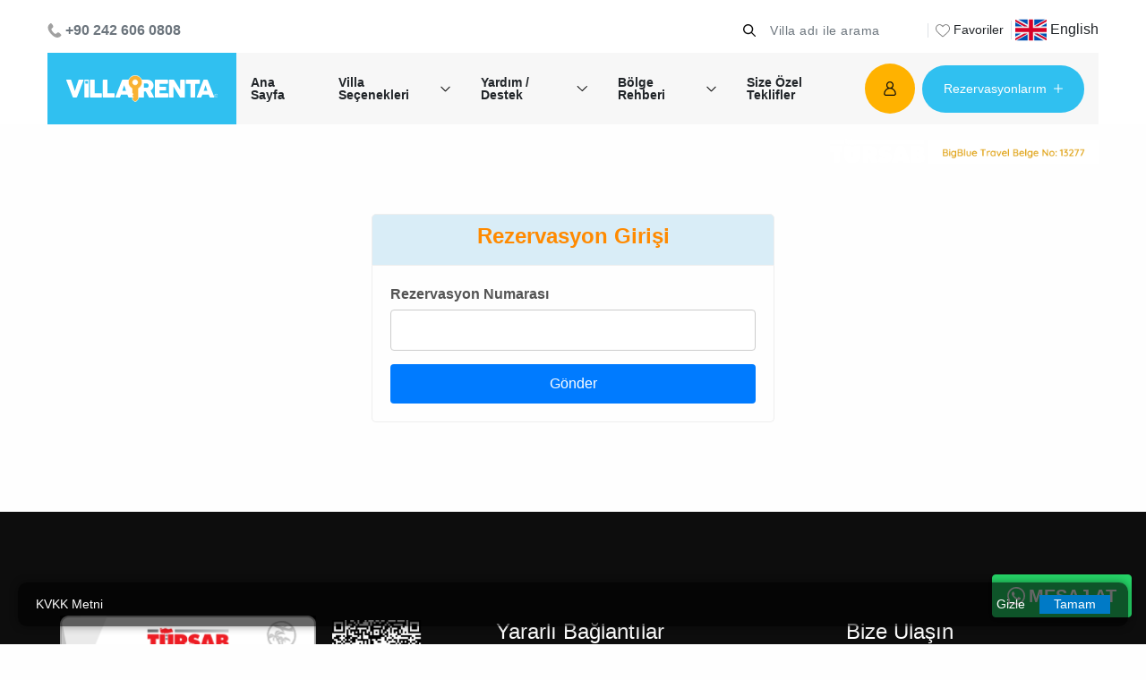

--- FILE ---
content_type: text/html; charset=UTF-8
request_url: https://www.villarenta.com/tr/villa-bebek
body_size: 43482
content:
<!doctype html><!--[if IE 8]><html class="ie8 " lang="en"><![endif]--><!--[if IE 9]><html class="ie9 " lang="en"><![endif]--><!--[if gt IE 9]>--><html class="" lang="tr"><head><title>Villa Bebek Deniz Manzaralı Tatil Villası</title><meta charset="utf-8"><meta name="description" content="Villa Bebek, Kalkan merkezine yüksek bir konumdan bakan ve bu sayede harika bir deniz manzarasına sahip olan kiralık lüks tatil villamızdır. Hem çiftler hem de çekirdek aileler için oldukça ideal bir seçimdir."><meta name="abstract" content="Villa Bebek, Kalkan merkezine yüksek bir konumdan bakan ve bu sayede harika bir deniz manzarasına sahip olan kiralık lüks tatil villamızdır. Hem çiftler hem de çekirdek aileler için oldukça ideal bir seçimdir."/><meta name="distribution" content="Global"/><meta name="rating" content="General"/><meta name="resource-type" content="document"/><meta name="author" content="https://www.villarenta.com/"/><meta name="language" content="tr, TR"/><meta name="robots" content="all"/><meta name="expires" content="no"/><meta name="ROBOTS" content="no-follow"/><meta name="ROBOTS" content="no-index"/><meta name="email" content="iletisim@villarenta.com"/><meta http-equiv="reply-to" content="iletisim@villarenta.com"/><meta name="publisher" content="https://www.villarenta.com"/><meta name="copyright" content="VillaRenta"/><meta http-equiv="X-UA-Compatible" content="IE=edge"><meta name="format-detection" content="telephone=no"><meta name="viewport" content="width=device-width, initial-scale = 1.0, maximum-scale=1.0, user-scalable=no"/><link rel="image_src" href="https://www.villarenta.com/uploads/small/c7f07c6a4c13905b3bbf56b605f3c623.jpg"/><link rel="icon" href="/favicon2.ico"/><meta property="og:locale" content="tr_TR"/><meta property="og:type" content="article"/><meta property="og:title" content="Villa Bebek Deniz Manzaralı Tatil Villası"/><meta property="og:description" content="Villa Bebek, Kalkan merkezine yüksek bir konumdan bakan ve bu sayede harika bir deniz manzarasına sahip olan kiralık lüks tatil villamızdır. Hem çiftler hem de çekirdek aileler için oldukça ideal bir seçimdir."/><meta property="og:url" content="https://www.villarenta.com/villa-bebek"/><meta property="og:site_name" content="VillaRenta"/><meta property="og:image" content="https://www.villarenta.com/uploads/small/c7f07c6a4c13905b3bbf56b605f3c623.jpg"/><meta name="twitter:card" content="summary"/><meta name="twitter:description" content="Villa Bebek, Kalkan merkezine yüksek bir konumdan bakan ve bu sayede harika bir deniz manzarasına sahip olan kiralık lüks tatil villamızdır. Hem çiftler hem de çekirdek aileler için oldukça ideal bir seçimdir."/><meta name="twitter:title" content="Villa Bebek Deniz Manzaralı Tatil Villası"/><meta name="twitter:domain" content="VillaRenta"/><meta name="twitter:image:src" content="https://www.villarenta.com/uploads/small/c7f07c6a4c13905b3bbf56b605f3c623.jpg"/><link rel="canonical" href="https://www.villarenta.com/villa-bebek"/><link type="text/css" rel="scrollonload" src="/css/font.css"><link rel="preload" as="image" href="https://cdn.villarenta.com/img/spacer.gif"><link rel="preload" as="image" href="https://cdn.villarenta.com/img/logoHeader.svg"><link rel="preload" as="image" href="https://cdn.villarenta.com/img/tursabsabit.png"><style>.headerMenuMobile .headerMenuMobileBox{width:24px;height:24px}</style><link rel="stylesheet" href="https://cdn.villarenta.com/css/custom-bootstrap.min.css?v=7.221"><link rel="stylesheet" href="https://cdn.villarenta.com/css/jquery-ui.min.css?v=7.221"><link rel="stylesheet" href="https://cdn.villarenta.com/css/PopCalendar.css?v=7.221"><link rel="stylesheet" href="https://cdn.villarenta.com/css/owl-carousel/owl.carousel.min.css?v=7.221"><link rel="stylesheet" href="https://cdn.villarenta.com/css/main.min.css?v=7.221"></head><body><header><div class="header"><div class="container-fluid"><div class="headerTop pt-sm-3 py-2"><div class="d-flex align-items-center gx-xl-5"><div class="topbar-item d-flex align-items-center "><div class="d-flex align-items-center flex-sm-row flex-column"><div class="d-flex align-items-center"><img src="https://cdn.villarenta.com/img/spacer.gif" data-src="https://cdn.villarenta.com/img/icons/phone-receiver-silhouette.svg" width="16" height="16" alt="icon" class="contain me-1 lazy"><a hef="tel:+90 242 606 0808" class="fs-6 fw-bold text-secondary text-fs-14 text-decoration-none">+90 242 606 0808</a></div></div></div><div class="topbar-item flex-fill"><div class="d-flex align-items-center justify-content-end"><form action="/arama-sonuclari/" method="get" class="searchSuggestions position-relative"><div class="headerSearch d-flex align-items-center ps-xl-2 ps-1 ms-xl-1 ms-1 border-end SearchBorderNone"><img src="https://cdn.villarenta.com/img/spacer.gif" data-src="https://cdn.villarenta.com/img/icons/search.svg" width="16" height="16" alt="icon" class="contain me-sm-2 me-1 lazy"><input type="text" name="searchlocationcode" class="fs-7 form-control py-lg-0 lh-1 ls-05 pe-lg-1 pe-0 d-sm-block d-none ps-lg-2 ps-0 border-0 shadow-none pasif-search rspmobilewSearch" autocomplete="off" placeholder="Villa adı ile arama" aria-label="Villa Arama" aria-describedby="basic-addon1"><input type="text" name="searchlocationcode" class="fs-7 form-control py-lg-0 lh-1 ls-05 pe-lg-1 pe-0 d-sm-none d-block ps-lg-2 ps-0 border-0 shadow-none pasif-search rspmobilewSearch" autocomplete="off" placeholder="Villa Ara" aria-label="Villa Arama" aria-describedby="basic-addon1"></div><ul class="SpeedSearchList mt-3 p-0 list-unstyled flex-column end-0 w-100 top-100 position-absolute"></ul></form><div id="favoriteList" class="box-fav fs-7 position-relative"><div onclick="$('#favList').toggleClass('d-none d-flex');$('.bg-heartPasifHeader').toggleClass('active');" class="d-lg-flex d-none align-items-center px-lg-2 ps-lg-1 mx-lg-1 ms-lg-1 border-end"><i class="bg-heartPasifHeader me-1"></i><span class="">Favoriler</span></div><ul id="favList" class="list-unstyled d-none flex-column position-absolute top-100 align-items-center p-0 rounded-sm"></ul></div><a href="/" class=""><img src="https://cdn.villarenta.com/img/spacer.gif" data-src="https://cdn.villarenta.com/img/en.svg" width="35" height="35" class="lazy contain"><span class="ms-sm-1 d-sm-inline-block d-none">English</span></a></div></div></div></div><div class="headerBottom bg-theme-light d-flex z-index-9 position-relative"><a href="/tr/" title="Villa Renta" class="bg-theme-first d-flex align-items-center justify-content-center py-sm-4 py-3 px-2 lh-1 text-white"><img src="https://cdn.villarenta.com/img/logoHeader.svg" width="200" height="30" alt="logo" class="contain d-block logo-w"></a><div class="flex-fill d-flex align-items-center py-2 pe-xl-0 pe-3 justify-content-end"><div id="favoriteList" class="d-lg-none d-block box-fav position-relative bg-secondary me-2 rounded-circle favBoxRsp text-white"><div onclick="$('#favList').toggleClass('d-none d-flex');$('.bg-heartPasifHeader').toggleClass('active');" class="favboxRspW d-flex align-items-center justify-content-center" style="width:56px;height:56px;"><i class="bg-heartPasifHeader" style="filter:brightness(0) saturate(100%) invert(100%) sepia(0%) saturate(7492%) hue-rotate(145deg) brightness(103%) contrast(102%);"></i></div><ul id="favList" class="list-unstyled d-none flex-column position-absolute top-100 align-items-center p-0 rounded-sm"></ul></div><div class="headerMenuMobile lh-1 ms-lg-0 ms-1"><button onclick="$('.headerMenu').toggleClass('ActiveMenuMobile'),$('body').toggleClass('overflow-hidden')" type="button" class="d-xl-none d-block headerMenuMobileBox"><img src="https://cdn.villarenta.com/img/spacer.gif" data-src="https://cdn.villarenta.com/img/icons/menu.svg" width="24" height="24" alt="icon" class="contain lazy"></button><div class="headerMenu"><div class="d-xl-none d-block"><div class="position-absolute top-0 end-0 m-3"><button onclick="$('.headerMenu').toggleClass('ActiveMenuMobile'),$('body').toggleClass('overflow-hidden')" type="button" class="d-block d-xl-none bg-transparent border-0 p-1"><img src="https://cdn.villarenta.com/img/spacer.gif" data-src="https://cdn.villarenta.com/img/icons/close.svg" width="16" height="16" alt="icon" class="contain lazy"></button></div></div><ul class="d-xl-flex align-items-center list-unstyled p-0 m-0 ps-xxl-3 position-relative"><li class="ulHoverMenu mx-xxl-4 mx-xl-3 me-3 position-relative"><a href="/tr/" class="d-flex align-items-center fs-7 fw-bold activeColor ">Ana Sayfa</a></li><li class="ulHoverMenu mx-xxl-4 mx-xl-3 me-3 position-relative"><a href="javascript:void();" title="Villa Seçenekleri" class="d-flex align-items-center fs-7 fw-bold activeColor">Villa Seçenekleri <img src="https://cdn.villarenta.com/img/spacer.gif" data-src="https://cdn.villarenta.com/img/icons/down-arrow.svg" alt="icon" width="16" height="16" class="contain ms-1 lazy"></a><ul class="hoverMenuActive rounded-2 shadow-sm overflow-x-hidden border list-unstyled p-0 d-flex flex-column py-xl-2 position-absolute top-100 start-0 bg-white visibility-hidden opacity-0 z-index-9"><li class="mb-1 border-bottom py-2"><a href="/tr/kiralik-villa-secenekleri" class="py-1 px-2 fs-7 fw-bold" title="Villa Seçenekleri">Tümünü Göster <i class="fa fa-caret-right ml-1"></i></a></li><li class="mb-1 border-bottom py-2"><a class="py-1 px-2 fs-7 fw-bold" href="/tr/2026-kiralik-villa" title="2026 Kiralık Villa">2026 Kiralık Villa</a></li><li class="mb-1 border-bottom py-2"><a class="py-1 px-2 fs-7 fw-bold" href="/tr/muhafazakar-villalar" title="Korunaklı Villalar">Korunaklı Villalar</a></li><li class="mb-1 border-bottom py-2"><a class="py-1 px-2 fs-7 fw-bold" href="/tr/balayi-villalari" title="Balayı Villaları - En Romantik Villalar, Erken Rezervasyon Fiyatları">Balayı Villaları</a></li><li class="mb-1 border-bottom py-2"><a class="py-1 px-2 fs-7 fw-bold" href="/tr/sitemize-ozel" title="Sitemize Özel">Sitemize Özel</a></li><li class="mb-1 border-bottom py-2"><a class="py-1 px-2 fs-7 fw-bold" href="/tr/cocuk-havuzlu-villalar" title="Çocuk Havuzlu Villalar">Çocuk Havuzlu Villalar</a></li><li class="mb-1 border-bottom py-2"><a class="py-1 px-2 fs-7 fw-bold" href="/tr/deniz-manzarali-villalar" title="Deniz Manzaralı Villalar">Deniz Manzaralı Villalar</a></li><li class="mb-1 border-bottom py-2"><a class="py-1 px-2 fs-7 fw-bold" href="/tr/evcil-hayvan-dostu-villa" title="Evcil Hayvan Dostu Villalar">Evcil Hayvan Dostu Villalar</a></li><li class="mb-1 border-bottom py-2"><a class="py-1 px-2 fs-7 fw-bold" href="/tr/kapali-havuzlu-villalar" title="Kapalı Havuzlu Villalar">Kapalı Havuzlu Villalar</a></li><li class="mb-1 border-bottom py-2"><a class="py-1 px-2 fs-7 fw-bold" href="/tr/ekonomik-villalar" title="Ekonomik Villalar">Ekonomik Villalar</a></li><li class="mb-1 border-bottom py-2"><a class="py-1 px-2 fs-7 fw-bold" href="/tr/jakuzili-villa" title="Jakuzili Villalar">Jakuzili Villalar</a></li><li class="mb-1 border-bottom py-2"><a class="py-1 px-2 fs-7 fw-bold" href="/tr/luks-villalar" title="Lüks Villalar">Lüks Villalar</a></li><li class="mb-1 border-bottom py-2"><a class="py-1 px-2 fs-7 fw-bold" href="/tr/kisa-sureli-villa-kiralama" title="Kısa Süreli Villalar">Kısa Süreli Villalar</a></li><li class="mb-1 border-bottom py-2"><a class="py-1 px-2 fs-7 fw-bold" href="/tr/kahvalti-dahil-villalar" title="Kahvaltı Dahil Villalar">Kahvaltı Dahil Villalar</a></li></ul></li><li class="ulHoverMenu mx-xxl-4 mx-xl-3 me-3 position-relative"><a href="javascript:void();" class="d-flex align-items-center fs-7 fw-bold activeColor ">Yardım / Destek <img src="https://cdn.villarenta.com/img/spacer.gif" data-src="https://cdn.villarenta.com/img/icons/down-arrow.svg" alt="icon" width="16" height="16" class="contain ms-1 lazy"></a><ul class="hoverMenuActive rounded-2 shadow-sm overflow-x-hidden border list-unstyled p-0 d-flex flex-column py-2 position-absolute top-100 start-0 bg-white visibility-hidden opacity-0 z-index-9"><li class="mb-1 border-bottom py-2"><a class="py-1 px-2 fs-7 fw-bold" href="/tr/hakkimizda" title="Hakkımızda">Hakkımızda</a></li><li class="mb-1 border-bottom py-2"><a class="py-1 px-2 fs-7 fw-bold" href="/tr/iletisim" title="İletişim">İletişim</a></li><li class="mb-1 border-bottom py-2"><a class="py-1 px-2 fs-7 fw-bold" href="/tr/sikca-sorulan-sorular" title="Sıkça Sorulan Sorular">Sıkça Sorulan Sorular</a></li><li class="mb-1 border-bottom py-2"><a class="py-1 px-2 fs-7 fw-bold" href="/tr/kiralama-sartlari" title="Kiralama Şartları">Kiralama Şartları</a></li><li class="mb-1 border-bottom py-2"><a class="py-1 px-2 fs-7 fw-bold" href="/tr/banka-hesaplari" title="Banka Hesapları">Banka Hesapları</a></li><li class="mb-1 border-bottom py-2"><a class="py-1 px-2 fs-7 fw-bold" href="/tr/iptal-sartlari" title="İptal Sartlari">İptal Sartlari</a></li><li class="mb-1 border-bottom py-2"><a class="py-1 px-2 fs-7 fw-bold" href="/tr/mesafeli-satis-sozlesmesi" title="Mesafeli Satış Sözleşmesi">Mesafeli Satış Sözleşmesi</a></li><li class="mb-1 border-bottom py-2"><a class="py-1 px-2 fs-7 fw-bold" href="/tr/musteri-yorumlari" title="Tüm Müşteri Yorumları">Tüm Müşteri Yorumları</a></li><li class="mb-1 border-bottom py-2"><a class="py-1 px-2 fs-7 fw-bold" href="/tr/gizlilik-ve-sartlar" title="Gizlilik ve Sartlar">Gizlilik ve Şartlar</a></li></ul></li><li class="ulHoverMenu mx-xxl-4 mx-xl-3 me-3 position-relative"><a href="javascript:void();" class="d-flex align-items-center fs-7 fw-bold activeColor ">Bölge Rehberi <img src="https://cdn.villarenta.com/img/spacer.gif" data-src="https://cdn.villarenta.com/img/icons/down-arrow.svg" alt="icon" width="16" height="16" class="contain ms-1 lazy"></a><ul class="hoverMenuActive rounded-2 shadow-sm overflow-x-hidden border list-unstyled p-0 d-flex flex-column py-2 position-absolute top-100 start-0 bg-white visibility-hidden opacity-0 z-index-9"><li class="mb-1 border-bottom py-2"><a class="py-1 px-2 fs-7 fw-bold" href="/tr/kas" title="Kaş Hakkında">Kaş</a></li><li class="mb-1 border-bottom py-2"><a class="py-1 px-2 fs-7 fw-bold" href="/tr/fethiye" title="Fethiye">Fethiye</a></li><li class="mb-1 border-bottom py-2"><a class="py-1 px-2 fs-7 fw-bold" href="/tr/kalkan" title="Kalkan">Kalkan</a></li></ul></li><li class="ulHoverMenu mx-xxl-4 mx-xl-3 me-3 position-relative"><a href="/tr/teklif-al" class="d-flex align-items-center fs-7 fw-bold activeColor ">Size Özel Teklifler</a></li></ul><a href="/tr/rezervasyonlarim" title="Rezervasyonlarım" class="bg-theme-warning fs-7 my-1 fw-medium w-100 text-white d-md-none d-flex align-items-center justify-content-center py-3 px-4" style="width:56px;height:56px;"><span class="me-2">Ev Sahibi Girişi</span><img src="https://cdn.villarenta.com/img/spacer.gif" data-src="https://cdn.villarenta.com/img/icons/avatar.svg" width="14" height="14" alt="icon" class="contain flex-shrink-0 lazy" style="filter:brightness(0) saturate(100%) invert(100%) sepia(0%) saturate(0%) hue-rotate(52deg) brightness(103%) contrast(106%);"></a><button type="button" class="bg-theme-first fs-7 my-1 fw-medium w-100 text-white d-md-none d-block align-items-center py-3 px-4">Rezervasyonlarım <img src="https://cdn.villarenta.com/img/spacer.gif" data-src="https://cdn.villarenta.com/img/icons/plus.svg" width="14" height="14" alt="icon" class="contain ms-2 lazy contain"></button></div></div><button type="button" title="Ev Sahibi Girişi" class="bg-theme-warning my-1 d-md-flex d-none align-items-center flex-shrink-0 justify-content-center rounded-circle ms-lg-auto ms-0 lh-1" style="width:56px;height:56px;"><img src="https://cdn.villarenta.com/img/spacer.gif" data-src="https://cdn.villarenta.com/img/icons/avatar.svg" width="16" height="16" alt="icon" class="contain flex-shrink-0 lazy"></button><a href="/tr/rezervasyonlarim" title="Rezervasyonlarım" class="bg-theme-first fs-7 my-1 fw-medium rounded-pill text-white d-md-flex d-none align-items-center py-3 px-4 mx-xxl-4 mx-3 ms-2"> Rezervasyonlarım <img src="https://cdn.villarenta.com/img/spacer.gif" data-src="https://cdn.villarenta.com/img/icons/plus.svg" width="14" height="14" alt="icon" class="contain ms-2 lazy contain"></a></div><a href="https://www.tursab.org.tr/tr/ddsv" target="_blank" class="position-absolute top-100 me-xxl-0 end-0 z-index-9 mx-xxl-4 mx-0"><img src="https://cdn.villarenta.com/img/tursabsabit.png?a" width="300" height="60" alt="tursab" class="contain tursabLogoHeader"></a></div></div></div></header><div class="GavelLogin-container"><div class="GavelLogin-image-container"><h2 class="GavelLogin-form-title">Rezervasyon Girişi</h2></div><div class="GavelLogin-form-container"><form method="get" action=""><div class="GavelLogin-input-group"><label for="reservation-number" class="GavelLogin-label">Rezervasyon Numarası</label><input type="number" id="reservation-number" name="reservation-number" class="GavelLogin-input" required></div><button type="submit" class="GavelLogin-button">Gönder</button></form></div></div><style>.GavelLogin-container{max-width:50%;width:450px;margin:100px auto}@media (max-width:768px){.GavelLogin-container{max-width:100%!important;padding:30px}}.GavelLogin-image-container{display:flex;justify-content:center;align-items:center;flex-direction:column;background:#d9edf7;text-align:center;border:1px solid #eee;padding:10px;border-radius:5px 5px 0 0}.GavelLogin-image-container img{width:100px;height:80px;object-fit:cover;background-repeat:no-repeat}.GavelLogin-form-container{padding:20px;border-radius:0 0 5px 5px;font-family:Arial,sans-serif;border:1px solid #eee;border-top:0}.GavelLogin-form-title{font-size:24px;text-align:center;margin-top:0;font-weight:bold;color:#ff8a00}.GavelLogin-input-group{margin-bottom:15px}.GavelLogin-label{display:block;margin-bottom:5px;font-weight:bold;color:#555}.GavelLogin-input{width:100%;padding:10px;border:1px solid #ccc;border-radius:4px;font-size:16px}.GavelLogin-button{width:100%;padding:10px;background-color:#007BFF;color:#fff;border:0;border-radius:4px;font-size:16px;cursor:pointer;transition:background-color .3s ease}.GavelLogin-button:hover{background-color:#0056b3}.GavelLogin-error{background:#fb8484;color:white;padding:6px 10px;border-radius:4px}</style><footer><div class="footer bg-dark text-white position-relative"><div class="container"><div class="row m-0 gy-3 pb-3 "><div class="col-xl-5 col-12"><div class="d-flex flex-column"><div class="d-flex flex-column"><div class="d-flex flex-sm-row flex-column align-items-sm-center align-items-start pb-sm-4 pb-2"><a href="https://www.tursab.org.tr/tr/ddsv" rel="noopener" target="_blank"><img src="https://cdn.villarenta.com/img/spacer.gif" data-src="https://cdn.villarenta.com/img/tursab.png" width="290" height="130" alt="tursab" class="contain mb-sm-0 mb-3 me-3 tursabImg lazy contain"></a><div id="ETBIS"><div id="2326143527477577"><a href="https://etbis.eticaret.gov.tr/sitedogrulama/2326143527477577" target="_blank"><img style='width:100px;height:120px' src="data:image/jpeg;base64, iVBORw0KGgoAAAANSUhEUgAAAQQAAAEsCAYAAAAl981RAAAAAXNSR0IArs4c6QAAAARnQU1BAACxjwv8YQUAAAAJcEhZcwAADsMAAA7DAcdvqGQAAImpSURBVHhe7V0FgBXV9/7b3dIdIqAYmFj4M352oih2i/7sDsRAxcJuLGwQsMBEJZft3qVDGgml2/M/38wd3tszZ3bv7Ly3Ae/Tj919c+69M/PufHPj3HP/j0E1iccddxxJLFmyhPbee2/VXvLBBx80qcrH0qVLqW7dumoekvfff79JFcOYMWNUW1vee++9JqcY0tPTfXY77rgjzZ4921iER2Zmpi/P7bffnmbNmmUsysfLL7/sS3/[base64]//6WddtpJzUMyGYJw2223mZxiCMrzn3/+MRbhUVhYqOb5999/G4vy8eqrr/rS7r///uZoxbj44ot96TW2bdvWpEgcJk2a5CsHgvDXX38Zi8ShdevWvrI2GUF45pln6Keffko6r7jiCl/ZUQUBSn3KKadUyDPPPJO+/vpr3zkdfvjhvjyjCsLjjz/uK2fChAkmpxjw4Eu7IUOG0Pnnn+87/7Fjx5pUMQwaNMhnh3ss8xw6dCh16dLFZ6vxgQce8KXv16+faquxXr16vvtxzjnn+PL85JNP1PRReNRRR/nK3mKLLejYY49V7SvL//73v05LTpZlKwjNmjXz3Y9ksXHjxr7ymeULApquVYHnnnvOV3ZUQQjDVatWmRJiQGWVdlEF4ffffzepKodddtnFl+fAgQPN0Rh69+7ts9tvv/3M0bLYddddfbYab731VpMihpKSEtXWlvfcc4/JKQYIpGZbm2krCAcccIA5mny0b9/eVz6zfEEYNmyYSZ5cPPHEE76yq0oQ8JDNnz/flBDD6aef7rONKgjff/+9SRUeK1asoIYNG/ry/Pbbb41FDC+++KLP7rDDDjNHY4AQNmrUyGer8fbbbzepYtDGJcJQE5m8vDzVtjbTVhCCRDsZ2HfffX3lM1OCkBKElCAkmylBCInqFAQ0mTFdJPGf//zHZ3vfffeZozFoU1pBRN++sogqCJ06dTJHy6JJkyY+W40YQ5CYPHmyamvLm2++2eQUQ9Q8ayI3aUHAGxF9/spSm+qJKgiY0sL0XUXs1q2bLy2m3jAjIc/z4Ycf9qXX7J566imfXRBLS0vNlYRHVEHAgy/P/emnn6bddtvNZ6vxmGOO8aXHDIlmq/Hss8/23Y+ePXv68sQ5Sbu77rrLeqzj4IMP9qVPBq+66iq1fI1RBaFv376++2TL999/3+RSFgkTBLwlNVtbYrRcIqogaCPtGoqKinxpg6gNAD777LM+u2TMm2uIKgjVzZ9//tmcXQxvvPGGz65Vq1bmaFlo8/satYHKZGDmzJlq+RqjCAKmxffaay+frS3hdKchYYLw2GOP+ezC8JdffjE5xRBVEDCNYoNRo0b50gYRU3ISmIaVdpjSqgrUdkH46quvzNnFoPk2aJ6Ka9eudabkpK3G//3vfyZVchHk16ExqiDss88+PltbBvl1pASBkRKE6mNKEMoiJQiGUQQBDjvwv5e2WjdEQ05Oji9tEH/99VeTKoaXXnrJZwfnlqqC1t//4YcfzNEYtKZ4dfObb74xZxeD9lB07NjRHC0LW/[base64]/[base64]/75p7GIwXb5s8ZtttlGbbaje6DZJ5o33nijKTGGIEGYMmWKsSgfKUEwrGmCgNVpm4MgJKPLkJub6ysnGYKAvrnW6oiSZxhqgqDFWADhaWmDlCAYJkMQ4Hq8bt26MoQgoN9dETEwZSsIW265pZpHook3jSw7qiBgcEveo6jUArlEFQQ8/PJ+QLTx5pXlo8sgbcMQZWnnIKkJApzcZH7werWNwpQSBMNkCMKVV15JLVq0KEO4HuPLqYhoimprGTRB6N69u5pHojl48GBf2VEFAZVV3qOo1PwiogoCluXK+zFx4kQ68sgjfeVjJkja2hJBU2zXcWiCsGbNGl+eGD+AUNkgJQiGyRCE448/3pfeNoRaEDRB6NGjhzmaXGij91EFoaoYVRCC/BDq16/[base64]/+uXP9EraCgP6yzDMML730Ul+eeHil3UcffUTXX3+975q0B/rkk0/2pdeiSoURBKxBkWVrvOyyy2jnnXf25YnFUfKcMGMl0z/[base64]/5zPIFoTqZDEGAR6MG7eEdOXKkORqDFvIrjCAMHz7cWMSgVWBNEJCntk2Ydu1aBdYEAbMW8G+Qtl988YWxiCGqIGjnqUV2ijrtqN3PIO9HbdoxiiBAYPfcc0+frRb5WBOEGsDNSxAQSlwiaDv4KDEVgwRBe/shVLa00wQhakxFTRCCNmrRXIKjCkIyYiraCoIWGTvIMSmqIKR2f04SU4JQFilBSAlCFbDmCoL2UIQRBDgmSTvtoQgSBG2GpU+fPj47TWQ2bNig9tFsBUHzGUD/VHt4owqC1sTVHjRNEIJiLGg7PaNvLaE9aEGCoH1Htl0bjKhLBAmCdp7awwt3YgkIgiba2CVb4s033/[base64]/[base64]/TQ0TJkzwpYUPBbaol+ekEV0wmb6qiFksrQumAXETtDxCMLwgIDAEzCtLbZ87BC+VdprTS5Ag2BIXHQVhNnu19UMIA80PobYQlVUCLxdppwkC/[base64]/k7rvvLkO8EWFeERFjAG9+BD+Jp7Zp59ixY312WJwky0bwUW0JsMYTTzzRKs8whKutzFPrx24ugoBRenk/gojYB/J+9uzZ02cH12MJTBGiHy9ttTy1hVnYRl+mxUAhYnTaAIPOMn1UahvVos5otnCZl9cJkZNAtG4tvS2ff/[base64]/eOPP8zRykEbWKtOanEGgpAMQdB218LKxNoAhFWT567t9QBB0Ja9Y0Yh0SgjCD/++CNJYgcerPuuiHCL5SzKcKeddqL+/fv78lywYIEpPgaM9ko7XLAs56STTnJcY2VZeFNJ20ceecSXJwZOZNogYpZD5gkHKpmnRjjhaO7QmLLV7G2IUXo8VPKctP5l8+bNfXYa//vf/6oBZjEbo9lL3nbbbeYbrBi2goCpZe36NSK9PCe04jRbSSyI03bCysvLU+0Tzeeff9537tqaCQgCtpKTtpq7PtaQaGXZ8ocffogJAsP3haGJbYOMjAxf2iBqnooYLZZ2WsQk3BzNfVcLiBp1jYD2No+6ECkqtVFxbY2AbdcG0FySUTkSDVtBCDOYrHk/[base64]/[base64]/[base64]/FZAjCmWee6SsHUYMkNOGKKghhYirahjsL46mowXb5c1SEWf6sCYLmH1BYWOizgyBMmTLFWMRw6aWX+mw1hvFU1Ah/[base64]/tsy8suu8xXDrwxMdgnbdFqkbYICiTttLggGPBGjE1pq8XXhOjKcj777DNfWhDTq9JWIwRWpkWUMFk2iNkYmf7nn3+OCYK592WADHEonpogwNlI2gVRczPW/BCihg3XXJejNnE1BHVttIe3tghCTQMiJmEUXbsuGwa1OjQfDM0pq2/fvj67qNRWZaILo9lqHqoasH+mll6jlue/[base64]/PE/dBchT/[base64]/[base64]/8HiiSWcL7Doj89SIEVuclqRmC28uaYcpQnmemMrU0su0oCYI2JZc5hl07dIOxLoDrXzJMNeOoLUSeJtLOy1PCAI8LeV5/[base64]/YG1I+YKgAYIA83gmY95cmxFASGlE75WwbYprDj9QVm0zTU0QMK0j7bRmM85RC39tu0Wa5kiD1Y5a0BVbaI40QdT65hq00GRB1GYEtCCrbdu2NUdjCBIEjZofAt6S0g5vSdsBVQ1YgSjzjErNFRyCoE35akQQGVvgPit5JEYQkrGKUPNUhA+DFsnIdipTW/6MRUjahqmaIGg7N2liGHU7+DDLn20RxlPRducmzF1r6TXaeipqQVbDCIKtpyIEAW/[base64]/Hs37+/[base64]/NWCkX6a3JdYcaMFhNNgKQrKgzS5BeCU0pyyM6muwbd5rTlkQTc3W1lckTJDVANYMQYgaUzGKIGD6R4ulr81cJGP5M6La2ADTiw0bNvSlt/[base64]/pENsRgnUwPhyF5nhjwkXYIQonYCzLPu+66y2eLQUVpF2ZVpCYIGJiTeWpEQI0bbrjBd05YtyBt4UAl7bBuQNoFEXEJZXp4Xspz14hBRXggyjzhIi2Bbe9lOVr0rCAg4rUsB1O2EosWLfLZITgt1hPI8rX02GZA2mGQVssTg43SViPGzWT6p556ync/gwQBC/Vkei2gKmZntPI1Xn755eULgjZiq6l6VEHQEGaOGxVDQlP1MNOOqKwS2mCdtoV3EKIOfmI6U0JryWgDlWEiJmnrI6LuTYBR/URDG6TFtm0SQXXJdrs+DUHTjrZ52gZZDRIE2w15wwTs/beiEGrDhg0zpjFUp2NSEDXfe9uNWtC8RdMRTV2sf/Co+QxAZOJtQDzktrj44oudcOKSMk+NGD/QNn/[base64]/SYMdLSS6Krh4VIMj26EvI5wCyDTI81LDJtELfccsuYIJhzTxggCLYLUjRq/X30D20FwRabgyCs4P5/zrBf6dOHHqKnTj6ZbtlzT7p5++3p1h13oDuYdzHvYd63ww70APNh5iM7bE+PMh9n9mI+zfa9mc9tvx29wHyR+TLzVebr221HbzHf3m5bepf5HvMDZj/mx9tuS58zv9h2G+rP/Io5iPn1NtvQ93vvRSNOOIHy7ryTZv/yS7WLg7Y2I4hh/Dow8CvTh4m6jDe9TK9Rc3bC+INmG8DkCoLtzk0aNU9FDOClBMEes7jL1r93b7r/8MPo8q23okv5Xl3N7M4P4838AN/CD+ztzDuZdzPv5Qf3AebDzEf4oX2U+TizF/NpTtOb+dw2W9MLzBeZLzNfZb6+9db0FvNtLuNd5nvMD5gfMT/mN89nzM+32pK+ZA5gDmQOZn7N5/KN4XfMtFNPpflpaebsqx5hguBqnopBQJdaprcNsopWepTlzwkNshoFUQVBayEECUKUPRRwnpuaIMybPZs+6NGDrqlXjy7g+3MZ81p+y9+w047Ufccd6WbmLczbuFVwJ/Nu5r3M+7ll8CCzB7Mn2z/GfIL5JBOtg2eYz3OLoA/[base64]/GVe074dncbX0pUf7G4sBLVZEH5l/sLXkvWf/zgj5VUJrb+vMYwgaIi62attINwwKOOHYD5LGMIIgu2ClmQJwjZcIWurIGSNGEEX1KtLp/N1XLjzTnQRc1MQhGFbbUm/8jXNVqI1JxNa815jVEGIupkxojMlGilBMKytglCQkUHn1a3rtAwu2GXnTUoQfsNPvq68rheS3xsmeUgJgoH5LGHANuXI1oZhlrxuyf1jLY8ohFNGbXNdnjVjBl3Spg39l8//fBaDLiwEm5og/MbXNrJeHVoeIdp0WFxxxRVqHZGsbkFA+kSjQkHACjcE3Iyntr5BA4KhYp89rNeviFgwJcvRiHX6WH4t02shpbFRrbTTiPELrM6z9UGvCVjL/er7zz2XjufrPHeXXeg8FoFNURB+33orRxRmf/GFufLkAusLAsKT+6gJAjxhEdNA1lsM2EmEWdyEAEKy3sIDUQKxHGTZQdSil1coCFgMhEPxxEOZaGgh1IKouR9jizZpZztQCWBnHMzX1hb0e/556sjXeALzZOYpTHQbzmCexcSU43lM+CB0ZXZjwinpciZ/43QN8zrmDcybmP9j3sq8nXkX817m/cwHmQ8zH2E+xnyC+RSzN/NZ5vPMPsyXmK8xX2e+yXyb+S7zPeYHzI+ZnzA/Y37BhGOSlSDgJ9tPCtGCjIJjjz3WV4+CqAkCBkCxclbaYgBRIowg2IaLD7PztSYoFQpCMraD12ArCGE2atG2g9dQ2zwVsYS6980304PcQnj04ovpMeYTF19EvZhPMp/iPnBv5jPM55jPX9SV+jBfZL7MfKVrV3qV+TrzDeZbzHeY7zL7Mt9nfsj8iPvu/ZifMD9lfn7hhfQlsz/zK+ZA5mDm18xvmd8xv7/wAhrK/IH5I/Nn5q8XXEDDmL9d0IX+4Hx+P/ccGsStmMH89rcVhIIr7Lcoi4KonooQBM3NGCHSJcIIgrb8WUOYFZRafU8JAqO2CYLWQqpNwADh6Msvp6/4O7IRhN/ZLqdTJ8fpKtlICUIFgqA9aL179zZHEwdE+JHlBFELtIGVkdIO/S4b8E1w4iHUpi5Dbces4cNp4Lbb0jfcdbARhKx2bWldEgKsSGj1KIh48DVoG7VggyEJiIS0C6LtywpL/rX0GivsMmBnYkktoCocN6RdRkaGyTIGLNuES7G01d7w2L0IbqMVEctTsYuwzPPGG2/02WLmQtpphIMHdnSyVeEUomPlkiX0Q+tWNJjrk40gZLbdl9atWmVSJw9o/cp6FETEbpR1CfuBYtpS2r700ks+29tuu833bO28886+tFiBabunJxb5yfRBnDlzpkkVQxlBYPhO0JaIyCuBaUfEKZS2YaIUS+Btvv322/vyRFRcCbRkpF0Qa7unYm0DfA9/7dzZWhCy2ral9VXQQgiDSZMmqXVJi3tZVb4NUZEwQdCiGcMxac899/TZRlmZ6AVElXlqy5+1mIpBrM2eirURjiAce6y1IGTzC2eDEqynOoHArbIewUdGWxNj6w4dJkJyMpAwQdCCrAZ5KkYRhCBPxZQg1C4smTOHvqtXj77eomJBcGYZLq+aWYYwCBNkdbMThKBoxpog/PHHH8YiPLByC/19mae2dbu2f0R5xIq0FJIPvOfHdu9uPcsAQZj8+ONu4hqEoGXFWkxF2wjJ+++/v0lRPaiUIGCpMLoC8cRgn0SQIAwaNEgNiW1DvMW1PLEDsrTFoKK004hpHYiM9kWmkDhACBbx23PU1VfRAL7vVn4IW27hdBnm/fijm0mSgRYoPGwl8JmsX4gKLp8DtF7z8/N9thdeeKFa9yQRMl2mDaJ2nhowFaql17hw4cLwgoANTzF3H09tR6EgQcBIqtzUw5bwAsMDbJMnhEvaaURazDAken5/HeeH/uSo4cOp7xtvUM+77qR7briBbuW3xY1du9INF1xAt1x8Md17zTX0EH/+8A3XO3zkepc9mY8xHzfsxXzy+uvoKebT111HvZnPMp9jPs98gdmH+SLzJeYrzNeYr193Lb3BfJP5NvOda6+ld5l9me8zP2B+yOzH/Jj5KfNz5hfXXkNfMgcwv2IO4vMczPyG+S3ze+YQ5lDmD8yfmD9fczX9whzG/I35B3P41VfTKD73YeedR1+x8MJTcRCLgY2n4jC2TWvfjtYsX27uanKBaXbsqCSBLdpk/TryyCN9zwE8Cg844ACfrTa4rhFdDpk2iNqmtBpQt7X0Gvn5Ci8IcCKyQZAg1DQidDVmRBIBBIH9md9m991+O53O3agDmzShZjvuSA35TdeAy2rMbM5swWzFbM3ch7kvsy2zPXN/5gHMg5hwTz6UeRjzSGYn5jHM45hYxwDX5ZOYWOCkuS53YV7IlK7LiKt4LVNzXb6TGeS6/DizMq7L/ZhwXf6SGWYtA2IijH/IzsEsEcAO2XD/lcCaHFlv2rVrZ46WBdzgpW0yiL0cbVDpiEkMzcBHW0/F2iQI2nbwYYDuxtPczz324IOp/nbb0Z6cbwNW+2bcSmnF+bfZdRdqu9uu1H7XXWl/ZgfmAcyDmB2ZhzIPY5sjmJ3Y/ijmMczjmMcz/[base64]/eaK7Lm5QgwD/AhohdcPLJJ1dI+CZgfp+zLsNnnnlGzdeG2EHYdvMX7LQs07/44os+O3gpYhHXvHnzzC2sGAMHDKDG3PrZmdM34vNpwkwJQgIEYeutaCjf0zFHH0UrLZf8JhKZmZnUvXt3X13Gkn9ZlzDLIBEkCFhXI9PbEvFHGjVq5MszqiBg8FQpKyYIJn2F0HZ/DkPtRoaB5oegEZu9SuTl5am2oG3U5cGDBtEe/PDszhW50e67pwQhQYKAfRm+5+9hDL9Ils+ZY+521aNLly6+umEbMj1IELD+Jgq0oC1RBWGOco/L+CGYzypEVEGAElUWYWIqasufR40apdraeipmZWVRQy5/N67EDffYnRryw54ShOiCgF2bwJzrr6PVyhR2VUJbd3DjjTeao+UjSBC05c+24IdU3aglqiBUavmzhs1VEDDOcPThR9AOW2xBDVgMGuy+W0oQIgoC1jKAv/BDNDXCQ5NIpATBwHxWIWqLIGgh1LQFKaCNILzYpw9ty7b1+AGvz2KQEoTKCcIA7hrAUxEc2qwZFfToQcsrOcuTDGhBVmuzIGBKXaYFKxQEDPZJag+JJghNmzZ1PBjjeccdd6jegpogjBkzxlf2Z599Zo7GEEYQMKgp88SAkWZbkSAghsO+rVrRLlyx6/IDXo8f7vrMBvwgN2Q2ZjZhNmU2YzZntmS2YrZmwg9hX2Y7frD3Y+7P7MA8kHkw8xDmofygH848kh/wTsyjmccyOzOPZ57ID/pJzP8yT+UH/XTmmcyzmefyg34+8wJmV+bF/LBfwryMeQU/6Fczr2Vez7yRv5ObmP9j3soP+h3Mu5j3MO/jB/4B5sPMnvygP8Z8gvkkszc/8M8wn+eHvA/zJeYrzNeYb/B9eZv5Dj/wfZnvMz9kfsTEZq+f8j32OIA/+/X4zlT84ou0LMRAblVg4MCBzk5esn4kQxDg4izrJyIeSYQRhIKCAl+eCKgq04IVCgLDl0iLXaAJAra/0qANAGqCgFFYaQcXUIkwghCGFQnCKy+95NjttPXWtDPb7rLN1rQrczf+e3fmnsy9mHsz4YtQl1mf2YDZkNl4662oCbMZPxwtmC2ZrZj7MPdltmPut9WW1GGrLehAfoMexN2SjsxDmYczj2AetcX/0THM45jSS/FUJjZqwTZuZzPPZXpeihcxL2Fiw9crmFcx44Os3sy8hXkb8w6mDLLag9mTCS/F+CCrzzFfYL7IfJmpeSq+z8R28AO5JfDL6adT3pNP0tyMDFpn7mtNQ1CQ1WQIwquvvuqza9CggTkaQxhBCBNktVKCoG2iqglC1OXPWkzFMNvBR2VFgjB0yBB656236KMPP6SPPvigDPvF8WPBTww/Nfwsjp8bfmH4pWF/wwGGXxkOZA6K42Dm18xvHL5P3zK/Y34Pvv8+DWEONfzR8Cfmz8xfmL8a/mb4O/[base64]/vkyPSMrSLogpQUgBuPPOO524BrJ+JEMQvv76a1+dxZSnRJAgoKUunzlsMS/zxCIsmRasUBDMZ5XCyJEj1UI1aoJgiyBBiBoxKSUIKXjo1q2br34kQxBsESQIGq+++mqTKgaEdNNskyoICIuGLGyYDEHQ9psME3U5JQgpeMAaGFk/aosgXHvttSZVDBMmTFBtkyoI6B4gCxsmQxBSQVZTSBRqi6eiRk0Qku6pqCGMIGjNe1vAfdhWEJ588kmfXRBTgpCCB00QbrrpJnO0fAQJwhcRd6/GGJnMU+P1119vUsSAEGqaLfaVkKgWQYCz09q1aytFxKyzFYRnn33WedDjiaXOMi1YkwUBszW/Dx1K3332Gf3Qv/9G/sj8yfBn5i+GvzKHGf7G/J35h+FwwxHMkcxR/b+k0YZjmGlfuhzLTGdmMDOZWcxsw1zDPGa+YQGzkFnELGaWGJYyxzHHG05gTmROYk42nMKcypxmON1wRhxnMmcxZzPnGM6N4zzD+cy/mAsEFzIX4fd33qZlyi5j8dAEAQ+arIvYmUwiSBD69evnS29LbF3YunVrX54aMYYg08NdXz4HYHFxsc+Wy6p6QahXrx41a9asUoSL9JZbbunLUxME+EHgIY8npmpkWhA3qKYKAvDQFVc4sRaP3mpLOpavvzPzP8wTmSczT9lyCzqdeSbzbOa5W2xB5zMvYHbd4v+oG/NS5uVM/sbL3Q6+vJiK5W0H/yoT3opBMRWxJTxclxFk1YmtyBzI/Jr5DROrHYcwf2D+xEQ8RYRRQxh2RF4ezhzBHMUcw0xjpjMzmFnMbGYOM5eZb1hoWMwsYk5q3YpWKk3leGiCgKhasi4iIKtEkCDgJSbThyHqp8xTIwIGy7Tw55HPAQivTGnbvHnzqheEZFATBA2YmtHS13RByElLo+N22J5O2G7bhKxluJl5C/M2zvNO5t3Me5n3b789PcjsUem1DFtTX+b7zA+Z/ZifcKvsc+YXW29F/ZlfMZ2oy8xvmN8zh2y1Ff3AYvcTQqcxEULtN+bvzOHMEcxRLHyjWezSmGOZ6cxMZhYzh5nLzGPmMwtBFr/iLZn4yd/xlP33o9UW37EmCBrRr5cIEoTqJM5HA3weFPvNSxCixkOoTjxy9VV0BJ/rqbtuwhGTmPFRl7FRy3DmCOYoFpXRLB5pzLHMdGYmM4uZw8xl5jHzmYUgi0gRhIHv2eQjjqBVyuamGmwFobqDrNoSez1o0IKuMFOCANYGQZjNFbpLmzZ0LJ/vadyETQlCBYLA9wmceuYZtGbRInMXK0ZKEAyMXaWQnZ2tZV5lxPJpG+Tk5KjpQdsQatWJ3LFj6Yz69akzn29KEIIFoYDvDzjr/vtDB2q1FQSMZ0lAEDRPx+qktoISSJggYCs2uCrH86STTvJlviNXOISvxhxsPBG+Wtqee+65PrsePXr47IJ4wgkn+M5J4y233OIrB/z888+dkOq1AfmZmXQxqz42azmDH9CUIMQEAQOKYGmL5rTo66/NHQsHTRBQv2SdGTJkiEkRA3wGEAhY2mKtj8wTCwKlHeIXSDvsVPbCCy/4bLGfqrTFLuzS7rvvvjNnVxYJEwQEP4F5RcS2a7hBEqeffrrPFk5EEuUFRK0sO3bsaHKv3Zg/bx71uuYaOpkfpJP5us7hh3JzFgTMMGCmIY/Pb/r//ker5801dyo8NEG4/fbbzdHK4Rr+rmSet956qzkaw6xZs3x2EARt3xAEfpW2N998szlaMRImCNryZ41Y2AS/AQmEtZa22JhVYsSIET67qNR2qa7NGPvbb3Tf6WfQWfwwn8LXd84W/0cX8gPajR/2TV0QxvK1YsoRU4+5fL4TL7yAlnDXNSo0QbjR0lMxCGidyjw1JyL4Bkg7CAKciyS0HaU1T8UgpASBuakJgofCjAx6+4EH6KZDOtKFu+yycW9HREy6mOnt6yijJXVnSh+Ee5jSB+FRJnwQejGfZj7DjPdBeIWJaElvMN9ivsPsy0TEpA+ZnzDhg/A5Ez4IiKcIH4RBTPggfMtECHbsyeD5IcAHAZu9wgfhDyZ8EEYyRzPhh5C+1VaUt197msYt1iXcmkwUUoJgYOwqhK0gBHUZtL6PJggIeS7tolIL5LIpYfmKFVSam0s/fPABfdijBz1x1ln00DFH0yPHHUuPMh9nPnHssfQk82lmb+ZzzOeZfZgvMV9mvsZ8/dhj6E3m28x3me/x9/Y+80POrx/zY+anzC+YXx59NA1gfsUcxBzM/Ib5HXMI8wfmj0cfRT8xf2EOY/7G/IM5gjmS+9ijj+pEaYbpzAxmJjObmcPMPfJIyj/pRJp4550067VXaXFaGq1JQsj2888/31dv8EBHwdlnn+3LU1uZGNRlQExPCa3L8D/uLtkCDoIyPTMmCNhN1oYQhCuvvLIM4bXFWZQhAqwixptMjzXnMj22h5N2WNst7S655BLajpumsiy0OqQtxgukHXzCZTkgos9oW9pvClhfATEGr31uSy299xl+JpLJDsMGt3qMF8i6hDoisXjxYl89govy0qVLjUUMGFyXeSLQkEz/1FNP+eosBAFu+NJWG6iEV6K0Q9wFDRgLlOfErY6YIDB8BWjU9nYMM+0IXwAJLYSaFjEJ0AK3artBQVCkXXmsDdOOKSQXCGGmRT7WEDTorTXvNWArNS19olm/[base64]/seEIQoILxhEeUll4jBl5keuzULMtBKCsJDPxhbEHa9u/f35cnAqRIuyBiCgYjvJszikeOpN4HH0x3b7GFM/V4H/NJ/v6Hv/FGpMG8wr59qX+jRs7U42dMTDv+0KEDzYwQKCdZwAwYtgCUdUkb5UfEIVmPsAJyxowZxiIGbKcm83zttdd86cMQS7Lls4XPpB28F2XZIOIfSFQoCGjewz87nphlQNMonlqMgiDCVqbHtKMsB4FBNEg78NRTT/XliVFczTaImzPGpY+lu3fb1dm56YHttnMckx7Znn/y3/BH+P3FPsYyHPK5+Q1fBIjBF9tsRf232ZoGbM0/+e9BXMbsP/4wljUD2JdBq59axCR+eKzrEXwGZJ6IKq6lt+Vll13me7bgESntSkpKfGWDFYZQY/gKQPBUCVs/hDDU/BDCQHN20nZ/TsGP1WvW0LPHHes4J2meio9tuQX14jfP7NJSk8IOC/kt9MmeezjBUTRPRQRI+eWQjrSGuyk1BUEbtWhORGGgRXKGH0EUaJvShgmhhliLEhUKgu3OTVEZVRA0P4iUINhhfFoa3cZv7Xv4oQ1yXUZL4dfevU0KO2S//LITMekTfvg1QRi81ZbOVvBzR/rHlKoLUXduCoKtp2IY2HoqVjrIKsOXCLMHEujva7ZR2LNnT5N75YDNZmWe2EA2hYox8tNPHPdlJ2JSgCBgs9f+yphOeRh2STcjCPpahsHcfYDr8vh33zUpqh9VKQjaRkRhENRlkAgSBM1fokJBGD58uDGNAYMumm0UotURBdry6/vuu88cTaE8jPjkY2f35woFoeuFJoUdfmV7G0EYZznNVxUIEoSoD68mCMkQmauuusocjaGUu3rSDtRmQyoUBIyawgU4nph50GyjEN5UspwwhOsxgp/Ec/bs2eYyywd8GzAoubn6IRT/8TvdgpmF7crvMvwYshWX8fTTzgKnQEHYaiunyzDr119NiuoHfF/[base64]/sQTTivBCb/OXQRMO34F8t9YAj3tm2+MZc1AkKciFidp9U4S03mY45dIhiBo28GHQYXLnxmaQa1gShCiI33gQHqkeXPHFwGOSdib4RF+ww/p8TCtW185Pw3EM8zo1Ys+3WknZ18GOCZhX4ZvGjakiZ9WfnuzZCElCJuIIIwdO9ZcZuXQpEkTdV52c8OC2bNpNFe0Ic88Q7+/+SZNS1DgkfkFBVTED1V276dp/Ecf0T9//mmO1CwECUKYlbNaUKALL7xQtY3CL7/80uReOVQoCBg4saE254+tpjRbjdqJYNpQ2iEgqrQL4nnnnefEWagM4YWGMQRbH/QUNl0ECQIWMsn6GcR7773XV8fgRq/ZSmJmTNZtxEN4iLts0vbhhx/2lRNGJCoUBGNXIZ577jlfRnigbXHGGWf40mMhkkQBv1WkXbKIpp7mg57C5oUwqx2DsNdee/nq14ABA8zR8oGZMZkWgqC1OrRQb127djVHK0bCBEHzVAwTmqw6YyoGEcuftZuewuaFzp0705vcVaossHYAC4pk/cLiPxtsMjEVa7sg4Kaji4LppUQQU1dYSiyBwU/NPgq1uWc0caVdUCgtDb/++qsvvRaVKhmAMMuysVRYC3EH13ppO3r0aHO0fGDxHLZpj0/bqlUrJ5JRZbFZCoK2mUQYQcCuszK9Jgi5ubk+u9pEzTEKji+abRRqG3FosSDChNLCfLxMj3iWVYH09HRf2aA2xgOHMmln6wGI7dwRCFim1zZgCYO6dev68rQVmSBBmDdvnrGIAQ+/tA2zL0P79u196ZkxQRg6dCjZUJtC0QQBNxzLp2V6fGHwkoon1jJIOwSWlOVsvfXWjpuyTK8xQAGtedhhh6n5SmoPD4K4zJ3r3yxEc43FG0Xmib6stMM4x4knnuizhceavHeIFiXt7rjjDnMWFQODYDL9O++8Y46WD7x5f/vtN985afdDA6btZNmIWoyYAhLa6D3usSx75MiRJkUMqJ8IHiLTI/ioTF9UVGRSxYBgqtLu+++/d+J4yPPXVg1rCBKEvn37+srCblLSFmN50i6IjRs39qVnxgSBoRlYUROEv//+2+mbS1vbiEkaMRuwZs0ak6p8YCRWy8OWtl+iFjknjCBgyzoJVEBphzy1iL7aWzLqTkNRgO9njz328J1TVM86DbbTeegKSAQJgkYsNZYICrKqvc1toQlCFTN5goBwZ9rGl7YxFTXuuuuu1oN/[base64]/2URu9DxKEmTNnGovwmDBhgi/PKmZMEPA2tyEqJpuXIYJToikfT0QxRt9Npv/22299thAEaaexefPm6oOGJcwyT207eYxpaPlqxLb3Ms8VK1aYEmPQBAH3CKsnZXotkAumO6Xdzz//7LPDTlh4g0hbPBTy3O+++26fHVpstsBYhUxvu10+BAFvZHlO+N4lsDRXlhNELcamJgjbb7+9r+yjjz7alx/6+tp5arzrrrtMiTEECQI2LZJl2RIu+Fr5VUXu4scEARXGhnijsXkZYvQfA37xRD8SoiDTo9ksbTHtKO2C+K+yXyT245N5omLI8zzyyCPVPDWee+65vjxtQ9BjZBjdG5leG2RFq0fa7bzzzj67oDzRFJfn/sILL/[base64]/[base64]/zxR1/[base64]/dRWJobBptZlCCMI/fr1U/MIwfIFAUEb8VaM56hRo8zRGBC8AlNy8YQ/PZyTkHU8EfdN2mpEEElZNgJ/wGNOs5fEAIsNMBMC12mZHgOAsnw8vNJO22MP4xyY/pK22mYw2C5P2iGopiwb5wNPRVkWHl6ZXqOWJzwatSXVVSUI8OGwOc8wxNiRzPPqq6/2nQ9eLFi0JG2jEDMxWtAVjXCblum1oCdBgoBALvLatXqMXaZlnuWwfEHAWxqH4ql56wWhTp06vvRY2msD+ITLtKDm054MwNVXlq1NO2L/fWmH0WLNVdcWYVa9aftvagja409zCa4qQdCAl4uW3pbdu3c3OcXw559/+uwwC4ZB6kQD2x/KsjTeeuutJkUMWN4u7YIEAa710laL24CpVWlXDssXBKxixKF4av78GnCztWkyTA3ZQIupGGb5c1RE8VQMWv5si6AwYho1T0UN2kwQ1ntoU1rVKQhR/TqqylNRQ1BMRY3advDaiyBIEKJuBx/[base64]/rSY0BYnpPGwYMHq/naEmNcNnnCexEDz9I2ChHPAPuEymtHq0GWj0F3mR51SaaFIAwcONBni5aQzBPrTaQd1rpIO1ALD8CMCQLDZ2AbaBSVX0uvURMERF3WbG2pxT/EqLy00+b38SbXhMuWhx9+uMkpBoTn0uJJatTCnUUVBM2V/OCDDzZHK4YmCJoreRCaNWvmS2/L/[base64]/zqIKAvqgEnJ00HwyNmiBoA6pB/Oabb0yqGDRB0Lo2QdDmuLV5cw1480bpMoTp2mjQugxB3ZAowhWGWgshapfho48+MjnFoIkM/CI0BAx+xgQB3nWScEmGg01FxEPOWVhREwQ072XZmBbS0mvUBAFusTJPLMeWCBIElC/Ta8RMjLwf2KQG/[base64]/zApIW1uizslzx5oYxH2QtnAfluUj2ra0C0MtCjY2xJV2aL3LskHtPKdOnRoTBJNnGWB7bBxKJDVB0BCmH60Jgi2CBMF2/ARTOzIt/OTRSrCBNiOgEaHdtYdSgyYIYah1QzRoO0wli1q4s3POOcdnp/khBLltaxvf2ALOQjI/CIKWJ4L1SFvNiSgZCIrspN3PCiMmaZ6KUWkrCGHGJZIhCMnYuUmD7YYyQTs3aYgqCNqqTA1hxjqiEM1ZvMEkalqQVQiCtnOTtkGy5qmYDAQ5emlBV1KCwEgJgp8pQagYKUFIELXYehrC+LRHEQRAC6Fm22wOEi7bhzfMlnO2+wi8/[base64]/[base64]/HFF+ZoeEAQILIyzyiEIGCJvQ1qoiBgTEkiGV0GTRDChONjhhcEOIPgYioiVFHbyg2DYBhhrYjaoA0qBgY/[base64]/hG1TPGgjUW3a0VYQgjalhbtrdeH9999Xz8mWWlPcVhAw7ah5kyIIjrSNutGt5i+BB1AC7tnSLgyjej8m1Q8BD6+2HbwttAettsRUDKLWtdGguW0HOSbZCoLmYh0UU7GqEGazV41aUzyMIGiOSRipl7ZoRUWBrWNSyOa9jylBSCJSgpB8pAShLGq8IGDnWRyqDNHfj/LwagtnqlIQ4GAiy+/Ro4c5GkMY990oC7sgCJpnnSZcWnQjzdUWgmC7YCoZwA7b8pzCUOuChRm914KXag9vVEG48sorfXlqi7CibjGvdUPCoIwgYA99SUQD4kMVEktz4V0XTwS60PpoGlApZdnw5pLlBAkC3pwyvW3rBGMSeFPI9IidIMu/[base64]/fmmr3WOEUJPXE0TbPBF0RabFA40ApDbpNUFAi0umDaJtXQKlXRDhdi6vCVGYtDw1Vri4iaEWbMMTTjjBZFk52IZQCxIEbd2D1t/[base64]/lKwtsO4oNmZTw133lNEBD4VKbFGAB8HmRZtsu0NUHAAA+8DWWeGuHCKs8JD4+0QzASLbS7rSAgyq7MMwwhXDJPjRgsQ1nymvD20vKVxPXItEHEAyDTY+9ReU5hBAFuxjJPzeUcLxJpB5dvbTcoRBWXtrZEndXGOjRBwIyVlodGbVlBGUEwn9VoYB9GTL/hdCuiJgjDhw/32WEQTHPf1aaKNGqCEAZakFVUdg3aykRbQdAGP8MgapyBr7/+2uRUPsKszsNUqoTWbA4jCLaRsoKA6T+ZJ/[base64]/nnn53BysoCOwvLcrDYStseDmv1ZfnXXHONz66qBAHXjZ2r5Pmj1SOhCQIG5WTaIKLPLK9dI5b1yrTYZQgiJW01b1LYSjstzyBqW/FrxGY0shy0ALVFbZog/Pjjj76ytaApQYKA2S2ZHt+RBJzu5HmCEFOZ/owzzihfEDASWhXA6KosO4wgaBVDm3YMWiMwb948Y5E42FYsjVUlCGGgCYJ2nkHQtm7XiKashigL0PDCsQUCzmh5RKEmCLYIEgTbLhhmtmRaUHPH5rLKF4TffvvNmCYX2vLnMIKghXqzdUxCkznRG7Xg4bVd/qyxtgjCoYceao5WjCjLnzE9GmXzlzC+IlpMxahMhiDYOiYFuYJXarXjsGHDjGlyEVUQbOMhhPFUjIIw8RA0pgShLBDuq1mzZqq9DVOCUDYtuEkLgrapSxhBsI39aAtU4ChLqjV/[base64]/[base64]/F8ZVUnMQBoi4svvljNw5baPoy22FwEQYsFoblDA5u0IGAhE/KNJ/I8+eSTyxBz8TJtGMJd1SZPDIzh/KUt9luwAWY9ZFpMrSKGoLxOjVgCLM9JIyIkY6mzTK95fp533nk+O1RKeZ5BxNZjMk+M6Ms8NaIeYiFWZaEJAr4jnL8sS9vCD9u7STuNGB+rqlacJgjYuFeek+aGDmzSgoCugIS2uKm6qQUF1RC0glKLCaDBNiAqZg60PDXnHG3LuSC3WFtqg7TJgCYI6IZoA7+a6/Jtt91mjlYMbXFTMqgJQhhs0oKgzVxoy5+rm8nYDl4DogTJ9BqDtoPX9lBAhCGJMPtHaLz11ltNTslFkCAkejv4oOXPyWBKEBgpQUgJQmWQEgQ/[base64]/crzCRIEDLLK8+zZs6cvzyA+9NBDvvRYSyHLxyIuaYct46QdiBaKtMV+qLJsxDmQwDiJtAMrFVNxcxAEVF409SQ0n3Z8CRLawBqmHbU1GyeeeKLP9uabbzZHK4btrlVa8z4qtAg/[base64]/[base64]/xCyQFlMxGYKAkXpZjq1jUhhosQvCsMY4JiUDKUFIPjRBCOOpaEuIDByBJGyXP4cJspoMQYjiqRgGtVIQtJ2GkgE4uMiyowoCQr3JPDVCELS5Y1tg/[base64]/n111/Ve6IRU7syzzAMEJ/[base64]/rwVuDQPtQYN7uS0QhFOmt12ZOGHCBF9aCIK2pPqSSy7x2WoME8lZe9A0YlMSDdoSd80NPioQ90GWo3XrMLgt7aqYNzA3oltNYufOnbv9+++/VuQWgppHVbBTp07qOWk866yzfOm5haDa2lLL86677lJtJVeuXNmN+9G+9IMHD1btJbmF4Eu7zTbbdJsxY4bPtkuXLj5bjdxC8KUNIrcQ1DwkO3To4Eu7fv36bi1btvTZ9u/f32cblSxcvnKuu+46nx23EHx2VcwWzBRSSCGFAHDLZXvm3immmOLmSyMH//d/3HS5hLlkc+CGDRuW/Lth/ZIN+B2fOX+b497PFFPcDGnkwBGEqol8mUIKKdRYGDlwBOFK89lmgVmDvqbss8+nvBtuohXTp5lPU0hh84aRg81LEP4eP45GtG5LxXvVoayddqOCG/5H3FWgf/mYxxRS2Bxh5ACCsN4RBOex+Bf/VvxYbLRie/dv71+m+39omNQOYr/zv+ZD77N4Au65mPOpALNHjaaRdRvQuJYtqbhOfco481xav24dbeBjbvrgXOJLcH8HYykdeL/yT9eC/9t4j+IOJgFO/huzxi/u3+4Zxh+LwT0nj97f3m9Kgk0G7jU71+j+z/fJvV73ut3fk4OyeaN6bCwxmcVWACMH8S0E3JKN1ad88j+w2gB7/sO5mfyzbMpwcPNEjjgHztH52y0lPj/8Fv8Jfnf+iJkEYt2K5ZRz1dWUtnd9GtGkBc34/AvnczepnoFzTebQRgucnHMklsb9xP3HOSfnKP5zrwfwPk8GYuV75fJ//IE5VQVxB7w0/7p1wBOxTR4B15msq4+74z64nyer5Iph5CAxXQa3OiUYTuW0h73tvzR3TDp3HyaYvxncbfAeVwmcRXl545hz3Bi5fyMvPZV7LPEo7zvYoFV8iMCG4HNxxWHThXflCwqLqOTdvjTpo49ownvv0+QhQ/l+Jes7crlk2lQa1/dDmvJBP5r4/gc04auBtHbVasemumDkICYIuAnLZs+mf6ZMomXTptFSPumlzk/vd8Gp02np5MmcZs7Gh2b5vL/o70mTackUHGd6PzUKG6T5h/NbMm06N+PXOOezgW/S8tkz6J/CAlowYiTN+uEHmvb1NzR14GCaNvBrmvn9UFo4ZpRzHuvW+mMCSKxetoyvbzqtnD+fls2dTUv//JPLWhv0onDgXNfcv2hhegbN/G6IU/aMH76nRWljaPnMWRsrlpMF/+PeCec9S8tmzXLOHec49dvvaMmcueWWFQUoF9vPLF/4F/0zcQLf10n0z6SJtHzOfFfvBNyzJFr19yL6e+Jk+mfqNFrC/Gf8RFo8fRqn8W9msynB+94mv/YaDd9uJ8qsU4/Sd9yNhp92Fq1LoiAAc4Z8T7/vsidl712PMnbdi4YfeCh/D3+bo9UDIwfxLYT1lHHp5ZTWshVl7L8/8wDK3L8DZe7Xwfk9Yz9D/j2dmdX+QEprsQ9lXXGVm5yR91APGt6kJWW05TTtOY92TO9nO07bjvPj30H32H6U7hxn+3b7UUartjSi03FciWc5N2/yBx/RmH3aUdY+bSmzGefbuAmlN2hMGfWY9RtRZoOmlNm8JWW2P4hyzjiHprzxBq1Z4ver9zCLH+g/mrV2yk5v0Zp+/+/ptGr5MvNFmUfE+9YYC9LHUv4tt1L6oZ3Yfh/KbIhyG1B640aU1Zzv00GHUE7XS2n6x587wgJ47+m1y5bQyFNOp6ymLSirURP6ja9zibIIKFHwTjv3mWdoeMOmlNWuPY1u1Jwy7n3IHIENV3TH0K3wa/5ZTOlnnUujW7ahND6/9DZt6ZcWbWjy4K+d47UP7l3wRNkGM95+l3L3bkClrfalYq5TWRd0dYQ1mVjw00+U3bAJl7kPlTZpTllHH0er+GVVnTByEBtUBIrP60KFdepTcYuWVNKcT7YZ2Gojx+FnU/xsSaXNW1Bh3bpUcsFFJjXR+HvupcI99uZjrZmwibGEH6BiznMcP5Cl+L0F52OOjed8S1q0oNJGTSmXH7LlJlz2hD59KIcVtJQf3uKWbdlmHypu0IhK6jekogbMRo35fFo651XUoAll7VWXMv5zMi3KzHTSS8wd/C1l1uUvn8+hpH5jSu98AgvCcrf6oAlt3gxoSk/o3ZvGcN65e9enkqbNaRyXjfMd71w7p2+5D5VwuXm77klpJ59K69asKlMNl0ycSBlt2tM4/sIL+J6W3OjunWBXTcPDE6KiXk9SjvMdtKKCPepQ/p13O587RzGj4vzi2pbcfT9l8z0bx7a4tow996aJvXo5x2oXvLvq3QUXa5b+Q/PGptMyJWyc11T78513KbsOBKEN16HGlHnBhUkUBLfMBT/9SJlc10u4zGKuH5nHHOe0XqsTRg7KjiEUsToW8E0pbt2eSvmtnMcPRFa9RpTDzHbY2PmZxQ9kFj+YGTvvRjlndzGpifJvu4PStt/FSZNdrwFl8cOHn9msvCVQw9b78s92/LMN5fMNya7bmHLqNqQ8ZhbsuSKPatuelpsovhNfeYVyWL2LOV0xv8UKuGWSd/Y5lHPBxZTdtSvln3omvwkPpGw+l1I8oK3bskjVp7EHH0bLpvp31Jn79XeUwcpcgrdB4+Y09oSTadUKr4UQq04Tej9HaXvWYyFoTeNatafCxvyWZwHJarkvZbfdj7Ja7MstlSaUzxUpZ7c9aWKfF5107hfu5jF76A+UxWWN4/PO4vs2x2x0WrbKJg4bBeGpp7mCswDhHvP55d8dW24NufPsZnzxJaXxNY3nFkFJ63ZOmtxrb3BmXRyLZPVtkgKcq0tMI08bMIAKrr+Jco89jn7h727mHyMdKw3VJwiohzVaEP41gsAnigerYTMaf9NtNGfgIJr3+ZdlOPfzzx3O7vcxzftl2Mb+2LzhI2j662/TrL7vO5z57ns064MPaeZrb1DBwYfym5lbCvww5vLPSfc+QDM/+phm9u1r7N+jmdx8m/7xp7RmmbsL0sRXXnYEoYQFIY9FpvDa62nD+g2Exjm+tPWr19CSCeOo9OFHKKtJK5rALQnYZvObrvihh5084uETBG5NbGwhmC9rYWYGpTVr4bRoIFx5bJ910un0J1/rotw8WjZuPC3IyqaZgwbThLvvoxGHHkXzx45x0sY/7JOeeZbFjltbXE7msZ1pDfcR3aMxm0TCRhC8Ac0lxcU0loW0uEkzKtlnPyqqz12vE06lVX8tcI47edUiQcCZeuNYa1espjHHnkC5u+5B47gOpzPnjHa/Hw2pFoILIwe6IODmZHFTeerH/t12NbhfhScLCrgJnt35P1SICsh5p/GXNHvEaHPQD68qei0EPOQF3IoovDkW/BI2nh1Qwq2TfG6JoC9Y1KgZP8Sn0LpVq8xRF2oLwQiCh3EPP0w5e9XjlgGLYuOmlHPqWbTyr+Cw7Sv/+ovWsTC598DNCc9SQbcr+EHjlhLfxwlmhx3voQ0HuzRe3o4gcJn4DvPrNKSCu1xBcKdzidbx9WaddQ4VsMCWcCuwpHEzStvvIPq7sNA5roPzrlAgcAaw8c7E/dsTIS+1Z4H/3Dy9Iwz+O+4vF+V84KTmf1CCO4zLgrBqJWWfdhaVNGrErbPWlN64Fc0enQZzPu7PvyJBcMowLB/xVrq1dy8W/PgzC4L7LJQvCLF8nNzNn+51lC3D+Svuo7JHXWifeTByENRCaONUqmnvvu8eqgTiC1/39z+UxW/JoiYtnBufxjdj5k9uUA73a9RPdVJcCyGfK3BB97JbqcffmIU//cpN9KZOE72kaSsae/gxtGJh2WCZQYLgSdl6CNf5FzrjEbBBN2YOt3AA9yzt3h0rZ82mzIMPoVJuFo5t24GWTvCmON2qq12tnrNbqn53ysKzKX6qN98zbpns4wpCoREEL5fSHj0okz8v5VYgxnPSWBDmfOt2Z3QEl64fcUvCv0Fn7hz/dz3Ts8S/XBO8Gi+Az4OOrXfGRWJ3D1bZZ5xDxaZJPoZbjvNyct2DCsoVBC5zfTnn5APOc2NtCsaCH35yBKGYnzMpCG4OepkbcK38M+heyc+8vzDtDDqplXSAkQN9DAEPoNNC4CZ/ZRFfrC4I7g7O3iVqKE8QvBTeQ7pg6E/Ow17K/fwSjLJzC2GtmNsNGkPwvsK169ZS2qmncWVCc4771XUbOd0ZADbu41wxZn//LWU2aET5e9ej4jvvcT7D9+ANWnpYMDaTJvZ+jopuuInyL7mciq6+nsY9/jjNHTYsztZJaH4PhmfhCQLuWW7dBpR3j1s+MOubwZTegMWgxb78PexDGdy1mNjH3RdSF6TY+S6fMZNmcvdx/OO9qPhG7p/z+eZdehmV3nIrTeIu4d+l44wlTtd9LHBOEwYMosKne9O4Pn2o9NkXaBx3Ddevcb8X55xxeRv/I5r5869UwPalfV6i0ueep8J336G1K90B23npmZT/9DPOseKnOa/P+pty/qWF3JXDsXFPP0u5h3Wiohbc5WvZlvL4WgtvvZPGvfgijXvmeSp46hlazLYeyhME5IuHc9bIEZTP6VBuEZcxfuBA/lTCuwKiVUuX0Z9ffEXj77qH79EVlH/lNTS+R0+a/5u7EdKi34dTVoOmTplBgjD9x5+ccy3l76fwyWdpyg+/xH0bEIf1NO6TT6mY609x7+dpwkf9aP16d+p9cUkxC/8jlHleF8p7sreTp3tmsd8kjBwECULVtRDcE9RPsowg8MNZeJMeLx+pi7rzQ8UP4Xh+2LP35Cb/Y4+7B+NQUZcB54JKXozmNNugi5Nzwn9phZn1sEXeTTdT+pbbUBq/gZcWlzqfOddpClo6fhzlX3ENpTdp7cxFF9Rh4ahT1xkQReUcw12qnIsupSVmZ2H97pSFZ+MJAu5zHueXf7crCMsmTaCxBx5MRXzd4/mYU+4Nt+D14RzXS/mXVi7+mwrueYAyO3TgFlNDymURya9Xn8+1MRUz81l0sjgvTA+Pe+JJWr96tam4bn7juUKP2mZHyuFrzNm9Lg3n72hxbo5zDICVW035v7VrKf3UMyh9x12c+zB2250om+8TBgqBKS+/RqO228GZ+cnYYScaccaZTnrgz++/o9933MmZQixugQHstvwG5i4RM79+U86vLt+XejRi5z1YGL81qTjd27oguOflYsITvTZeQyaf0+iLum08JjGH63VW5xOcVlgu51vYoAEV1G/o1OMxeGHd+wDN7/8V5WKMquU+PkHwHvrCW26j0dtxmXytY7bdjjJuu90ccUvGCyOLrz9jh50pc+fdKb2TG9pv1qCBNLrNfpS7196Ut9NulNn1UifPoPP1YOQguMuQuRcLQj+7MQQN8SeQKEEouMW7KTHAOajkgR6U3agFjefWQT7bpx11LK2Y5d/UtLwug3cG0958kzJZUDCgiD52Pit5VueT+K0/1FHlirB25QrKvec+Kr7+Rpr6efzWY24JizIyKe2gw/g8+aFt3oLy6jWhDK4caW3bUQYLUIHTymnDX2g9vo7jaPm0qU66iuCdf6yF0MYRmkK+N/D6zOnazRlkHMfXjoHSjFPPotULvYHOoEYqcbdrIY1C92ePPaiwTiN+KBpSFt+7rGYtKbN+YyrETEWr1s6Acfrudaj0QS6P4eW3cvYsSj+4I3fjWvI9ZbFmQZn8fB/nmGPD/7jtCaIl40opa9/2zhToOG7BoAs4z7QkgRlvvU05zloU/v7gh9L1oo1v81nfDaXRWLBWt6EzJVzcup1DlFnA+RTwtRexIKTtujvNjusiBQkC4F3DFD5fiAHuHYQw5yr/1u7ALP6+Rzdu6Ywd4f6Xtmzt3J9stNT4vhXx77kNWUSPPIqK9m3H9ZBFS2khABPvvd85Z1xrPpedf/8Dzuc46p1XyRVXOWNBxVxmLneT5v46jMa2ae+MoaEOFdVpTHmXXblRZPAte2kljBz4BaGQBQH9z6KmzSn//C5U+sgTVPrAI1TCX7TH4od68Gc9KO++++lv/hI1xBccVRAw7VjUrBXl8oNZwk2v0oceonEPPESFV11HGQcfTtl8o1EJME2aedqZ9E9hkZNe5lp+C8E9k1ULFlBG5xO58nMl4XLxpink883gSpVzThf684OPaMVc//79SI2BO+kOHH8OK+fMdpS8sF5jx7cCzlal9z9IC8aMoYWl4+mvn3+mvG7dKAdjIVyh8liY8q69zmmCe/+Z/33wPovvMuTzA1zMTfzpH31EWfw7ugklXGbWQR1p+cSJJoWbUsvTQ8Htd9EYfuuU3HEvzfj4Y1rw66+0ePgImvllfyq49HLKadzCfQBY2MbwvZo/2h0w9u5EyZ33OkJdzAJbhNbPmefQ+rXetvSxajq9Xz/KZOF3Hk4Wx+xjT6C1S5duPLc/33rHmcp2H96ygvBXTg7lXHcDlXC3suCgQ6kEM04QP9SLiy6hotvuoNKbbqGca7vTX1m5sTy5yxDLM0gQXjCiwXWBv7ucq2N7LHg2f+cV0pjW7blecXeTfxax2Gc0b04Fl1xJE9FV6vUUZZ9+FuVwa6WoKZ4DtwXjCcIa0UIYf+99TgsD5+W09O6/3/kc5XlljrvmRhYo/o6b70P5Rx9HuWee7YgBZo2y6zehsfxSGX1xrIXgDix7qcvCyIHeZcBI/Tg8hPxF402WywqFpmIOE801/J2/Zx0aveteNP+XX0zqsogvNuoYAgQBc+VFXOFQsfL4HPL4Zz6EAA8V55kP56bu3Z03tAu/HgaNIbhW5oFjLM7Pd7wTce3jufmJh6uU34JQeDg2pR9yGJX2fIyWTXc9D5FqA1ejf8nM4Qt4n6EfmbtHXef+ZjRqSlPeeNMcidmsX7WCCowwj2/emtK55bNgrDtKHoO/FO+TWJeBKy93WXJPO41y+VrgTIaHFs5UWfsdSEuLvK4Mqr921u6n4OLJcC/3+3UAaM4X3ngT1xt+M3MFR7O82HRTvFznjxhFGXy/SzDgCx+OFm1o8caBvpiAFl7fnbsjaBFy33+vBjT+MddJyrNwBcHtDnmC4FVxryz8jQcPM0R4S6ZjUJFbZRIb86ykIHjHADTfC668hvOpR0V87qiT6W3a0cyvBm7MC1i3YgWNf/Qx1z+Fy0MrtFxBMNcaLwiAV/a4a290WghF+3B9xtgZHOm43uRddrXjLrBo+HCan5XF54e6iXTxZ10WRg78gpDPTRo0tUq4T1jalB8GtBj4jRVPqDw8/bL4S1vIzRQN8UUnShAKWRBQUVDp8HkeqyPeJE5fjG9IHveR86++kv4ucKfQZK4VC0JMRJZxUz3v6utoLF8vmqGOtybS8ReO1lPOXnVoDDf9Z/[base64]/OhGefpUlP9+Ym7N2UedLJ/PZpxhWpBfe3+KZw62XMfvvTwlF+P4eKuwzu2Xi3E7/P+eU3RxjS992fsvlcSvgLLIYic7eqhN/yY/kLmfa+OxujX4X76cwBAyirvlvx0A+f8uJLtA5OVtwiWLtqFa1budqZQ1+7Zg0tKR3Hb/EDnApWyBW/4MKLacMG9wHDuWlfr/eJJwjOW4PfQPC0zOf7nnvUcZSHfmtriMK+lMmtvan8MABIG3Tu6K7EAwvQZn/zLU3t8zKV3vcA5d52K+VfeJHrWs7XhgqefVRnWrkozsmJgbKycP/4oSrg7z/7tLMdxzIP83/+xfHeQ7emkEU496zznW4FUnvfR1ALAfDOcjXfy+zTzqBiLgOzDGOaNaM5o0Y5x5xzwf/MjXlG7DIA097ty10yfmm0bMf1kLtkh3Wi1Qv+co6hLLfL535zwIx+n3GZ3KKKKgg33swtKncSoJS/46wjj6HVixe7B1GmuU6U7l2L91PCyIEmCFwAn0QWV5hp/AU4ma3lpjCrfFnyZ2u4kgYsoY0vOCGDitwHLrjVP6i4lpths74cQJkHHMQPaysqasNfGr8Bxx59PK1euNCx8W7HXK7I5QlC0HkAi8ePp0lcMTI7HcWi08h5e2N8oYSvaQxX4sX5eY5dUA4TnnjC6XKhOVwE4TqiE2WdeBLldD6RiZ/M4/n3/5xM+cd0pkJ+eIv5XsFxKP2EE/k8Y4NO3vXEw/vEEwSnlYdWFfcl0084iZZNnUpF3f/[base64]/hGnvuU45FUG+RYD4TxIiCJhlCJh2BOYOHeqM1qOfWtqqHWVwt2La+x84x7ybHEUQPKycP49Kbr+bshtyExx9wH344d6L38j3PlRuDqW33+l+aVw2umNwGy5FJcKbAl8q+s74yZUTI+jFcJ/mh6uYWxVjjj6WVix1z9NWEMbhbcX3AysyF+W6/fVlEyZQersDnXzRdcA6kgIzaKnB+ZSbnxOffoZGN+aKjgeWH7CievUpCw8PPwA5Bx7C7Oi0Roq41VTMxyEIK/5y35C4917uJbfewpXcrcAYMJv0zPPO5+u4mZ996hncFW1KJc1bUma7/WjpJHfQE2krJwgYQ9iX0hxB8LsuJ0IQPIzvfrMzuIfxgzy2K+GWkwbve1vIdT+ThQDre6IKQj7XGaebgrrU60lzJDyMHJQvCFOT6ocQ3THJIZpGzk+i/DPPcSoVmvQYXygWAjL3m2/KHUNwKeB9zPQeRTT/ii69igr47VuMvLjy5Z5yhlOxgzDultvNl8dvfU6Td8DBTtMyu+PhlHnIEZR5KBM/mVkdmYcc7jCduw5ju17CFd3r77vnIeF9EmshmFbVXe5qR4wGAJNfecVpurvn0YbSuYLPLGcH5Gnvvkdpe9ZxpwIxM8JiUnDN9TTjq4G0uLCAVsycSfP/+I370O24799qYwvBEwR8L14lnz/sV0rHjASLNsYacrnribNaXFLK6VnIOf9CFsaiy2NTZd49ByorCNpahkQKwoQbujufo5uGVk7xfUFb67k5LvrJayEkQhAwK4NxmYZUzN3oysLIgb/LUHWCELKFECQIhkDpVdfyF8NvIOeLa0Z53S41R1zM/ab8MYTY1xGDc8wpxLNyf874oj9l85dQws3SIv5SMe2D6wzChB49nMriqDm3AP7kBxNdmtWzZ9MqQ+93/PS4auYsWrOA++P8pnYfDudk3Ezj4H2ycVCR7xnexnn3evPXrgXCyGFqFmLmzNzwdzH2iKNo1Tz3AY7H6vl/UcZhR/O9chfiZPF1witRYuGUSTSmTTsWDL8g4I5CQFE61pa4LQF3OXk6txRWTJ9OM7/gLp/zUHJXgltEf34ZH9ou7uGtrCCMkbM0iRWEYn54sZAN9wjOcYWXbXzHCrg5zhvyI7cwzWB4BEEoweyO0+pEN4sF4ckkCQKcIbLq1KMpxm1Xh1c1+V/vDOMQ/xEelGzuF5fw2wFTQZXrMjQWgsDVjB9S10ebnAAleaecRoVNuCJw0w32Rdd3d2y9m+wNKsLBxKbL4DalvaPe725uM/p9zBUJzV8WBH5g8rifv3blSueYhunvfcD2cFjBtfCXeHfsC7ZD7Fw0uOfHrby41Y55XNHjVzt6yef9/js/KNwdadnamfpyBMQ0c13dcw3n/TbMmR51plwbNaeck06mDeu8lsoGZzQbvy8uLeKHm1sImM3gfLOOZEEwg2oOnO/IzXPKG687A5r4DjAa/+eHH9N4fqMW4N40bUkZ3FLyFpN5qdyUriDg2uIFwftuvfzXYHETRMcRhDY0tklLmjfSHVQE4mUVSIQgTHnrLed5wXcLB62x8POYNdukd3PD716pE154YWPXqYTrYSYCpCz1xohcjL/nPnLHJey6DHhO8DKQ8GyB9WvX8XPiXV3ZczJyoAsCTgJf2pSPPnIPVQLxJxIvCFh8VBlBKODmb2H3sl0AVIaND/uAQZTRpBWrtBsXIaNOXZr86uvOMa+5PO9rrDFAjAJdEPBz+YzZtHTuLOcTD/IMMZ+cd14XKmiEKVoWH75XhdffXMZG4u9x4yh9n/34oYFXXxtuIu9P89Nig11uGd7VlC2vvHw9eF9secufAS+vorvu5RZLXRYETJftQ2Mbt6S/jK+9l9d0flNn1OOKDgGtz6J37nnO5zgKG89uxqefOo4wxfzGw/iETxDisGzKZMrY/0BnrCC/aSsqPOs8KjjueOfv3DoNaby39oOJu+GVAWiC4FVvbzUn4jnknH2uMz0+jltvcLee/flnzrFYTrF6U1lBiM9rUX4upUNc4QzF9xPxQ8Y9qO/yvXLmbL4/RznCiW5dKdfDrKM70+qlS42FiwnWguB1GSAIT5sjcWBj1Kvp739AGf89k8ZyN23GJ585ebj3wM3NyEHwGEIuX/ikXr0cj7ZlRcWCRS6Li2hpYaEatiz+hm0UBO4yxAQh3BgCgqgU/O9WcyQGxBnA2zq9fQdnlsHx/mrahMbu14GWTZ3u2HiVShWEuAApwLjHetGoDgfRRFbbeSPH0PLZc2g9wqytXuVM6fw1aiR3RS5zvAnRZ0S/eixXurk//Oikjz3SfuR3v4ny9qrD14OmegvKOLgj98W/orVmBiEe69f/S39PmOzEfdTvTll411h+PATAPcMV/AbL6Hgk37PmjihgdinnxFNp7ZKYZ+CcoT/y/XK7YPCGy953P1owOt0cdbFwbCalH3okN325gmMqlit6ZjmCgLxL+D44rsSYEWKBdJxq+HvD+ML84X9stItroDkoTxDihaP4qqupgIUMMy35jZtR7hln04rJU+hfFou1XF82rFkTWRDisWH9esq95DLHNdqpf1zHM/h+jH/sMVo+c6ZT1vo16/hepVPOGWc5LzeIJ2xx/7M7cZdBdDcTJgiMud9+T6P2buTcs6J6DWgUPwPzuZUIeHkZOdBaCE2oiG+kMxLMXxgiBGW3aV+GWVwxMvfdn7K43ziCm3nzfnQfhnjEfY8JaSEUNmtF+UcdSxMfeJgm9nyMJj/8KBXe0J0yjz2esnDO8FTkBxTzsWn85U17P7Zs2ct+HncZ4gUhrUwLwf1ic867gAr33Jvfng0oA03Ygw+j/BP+SwWnnE45nY51ZjLyMQ7BX+b4FvtS9u51KO/mW7mL7640i6+YG2E+Wjp5EqUdfAgVwR8Bg3D8VsaqN0w/lt5yG03q+QRfV08queVWyue33EhcU0//Ii0NFQkCjroWqJ7u4/Bnv88onbtWqHROE567DphR8LBy7hwa2/FwKuXuAiod3moZHY+iiY/3omlv93VckjPbduAKXpeKWiKgDFdwvmdjD+9ES7WwZQbzfv6FWyRYs7EPfxfcqmjVjt/o/KY89XRax8K7EbGTdlC+IMT+ndznZcraE60fvi4+p/wmzSiLxRffYfp/TqZ/JsUibpcnCJ5olCcIbreSWwnZ2TQKvhjOOFl7KuJuVjYWNR10OOWe24VyTz2NMlrvw99JPcrd7wAad+AhVMz1B7My2UccQ2sWlQ2ymkhByL/tLmeK2F3w1Y5y96xDRSxWgJeXkYOyLYTiLl3dhRl8EiA8xhBvz/[base64]/4s7eq0Y6FqalUdohR1IOfynF8H7Em6JxU6cviCkrEANFxXDL3nUvyjnzPBaqiiNKe4JQ8mRvZxoUrrGI5eitdtSEF+MBuV0v4UrekO1Z4PAws/j+HRc/YNqbb1H6HnVoPFp3znfQnM+xnnP/C/mhy92Nec55VPKfExwxGNe0NaVzH/qfGW7rTMPaFdzPP8UsM+fy8KaEGE15XQ5Ylj3fmW++7bjOO98f17usCy/e+PAC3j1YPmUajdn/YL6H7iI1tIAQI6OYrzOrWQv6pyS2VHvG2++4g71envxS9O62V/qU515gGyxuYtHg7ybn6ms2Hos/w1mffE5pzuImdCU5P75fGFOAh2Yxdy+LuHwsfprx8ac07pIr+HN+sbDI5hzaiVaLQd1JLOQFfK0QhAIuu8AsbopdJQYVu3NdwYI1fnmzbbEJxCNRcP9DlLPHXu59YOL38c+5U77eFRg5iBOEfzc4OxmN4UqYwSeKmIGg9zt+ekxv2Mj9nW/gH7vvRXO//97JIgjruJk2gt80abvvTZl8Q3/hMqYO8ZrYzvCU85tEMSvzqG13dkZbsawVSombhD47fsfnWfyGy2i+LzdTj6ES7hcvLsg3qf2YNWgQDdtlD0pnVU3fbS/6jZV5RZwgrF68kMY/+xxlnvRfyuKbjOvDXD36tiB+z+QmVzo/xJlnnkN/fv6F48sPlC8DZSvO8unTqYgf1IwOB/O9xWo4s1aEfzrLhPn3jAb8VuOWWDZ3k9atDh6slMjh1tPw7Xfm82xIf+y4C43llkd5+Dsnh0Zw/z0DAWq5IqchFPkpZ9Cqf5a458xqOunFVyidWzRYEu8sf+afeIDT8YDccTetWrSACrr/j0btsDNl7F2XfmPx/LuwwMm/7JXH/pr20ivOmxndUzys6fzG9GJplkVsZGXSK6/SbyiDry1t5z1oOHbeCrjzc376kdL47ZzJ9QZrb/JYvLH+5nd+OBfle+fGeb7+Kg1z8mzg5PnH6efQOifgCs7UPdvxvZ7me7qLY4MVlSMvLjt7FY85P/[base64]/LSwpoWl9+9KUl16k8U88TqUP9aCSBx6ikge52/DY4zT9pZed6b+/MjJp9aKy0ZHc0d2ylWXpjJk0acBAmsbnMG0g/+Qvb93atY6V14oAMHW1OLfACUQ69YU+VPzIY1Tc41Ga8sxzNPOTz2hRXh6tXxfzOXBHrl2UvYoY8Lk8toz7lzO/GcxN0uf5mh6hovsepgmPPkEz3njL2YNi+fSpnMgbEq0I7jnMK8ynSf0H8H3+hn/2p9lZmeb+lr0XzmNmLnrWqJE0ZcBXNPXrrznd1zSB0y2dP79Muf+MH0dT33yTivhtgyXOU995mxZtfOi53JwsmszpprPoThk4iJab+IwS3lmMv/9BymXBLeVmdC73vUsf6mmO+OGlWTR+An9/XznnOAV1afjwjU32eHifLJ8zh6Z/+DHn/RgVPfggTXyyF/3J3ykG8DybRRNEnn8gT7dE3FHYLSguoslf9ud68y1NZtuZo0aV8eJ0Eft77YplNPunoTSJXy5OXeVu2Ozvvt04TgDL2WPS+J4P4udtIE39/jtabcZuvFzm8kOMsnBeOL/ZWdkbj3vnNZtbm1O+/Mo5L3zX8/Lznc/j4f39d1aOs0q58NFH+KXprgZ2j7rXauSgbJehquGdrLwIF/qn5cG9UbE3Shg4pYUs0nnQRJqgLPC5pC3srgg56nZuelmiexblnYdT5/kfLXVZ6EeDcp8/YqTTuoDfwjjuZoxp256WbNxJK6Ak5cEHAksOyMaDc6fiQq/Fw03q1iXzhw8y+hUA0/LvKIMPB0n8xu+5nPNyz4p/CypGuXCt/nirXD1rIwdlBxXN/yGpn3xZmMvgBBsrV+yfjT98cC7OPWndxByJO4ibjbeGXiHcr6LMebiflP3NSY9y3c/Lwv0slj4uXQB8x/gDN038Ee8v94j5n+l+agdj66SNrwTl5LLxgHPn3P+ca2c4+cSZMHy/x32AMr20Jgcf/iktpQzuqhVgoJL72AhoW9rDbR34qy3g5ebmh3+9B8r9VC/HAR/C0ZiNZ+996v2u5en+a2qM+R//xCw14FPvSCwvaR1/xD2GXGPS69L7HHD/8n737F2UtVSACm9SxGzwm8ca0kJIYdOHVwUxgzOr/yBKO+RwZybLGbFv2JTGHnE0rZwz17FxEauyKVQdjBykBCGF5GMe97nTTz+T0hs1oSLM1uzj7mg1Bn4HP7oBdjCw7LzjUnpQLTBykBKEFJKP2d//QGP3rEslLVtQKeI0cMtgTKOWNK3fx8YCOsBykNKDaoORg5QgpJB8rFq4gLKPOJxKGrpxFLBeAUFrAXfcwJWBlCBUH4wcpAQhheTCe8AzbryRRnQ8lKa88jqt8k0Rp1C9IPp/qKoWuQtIKcEAAAAASUVORK5CYII="/></a></div></div></div><span class="fw-light text-white">BIGBLUE TRAVEL AGENCY <br/> Belge No : 13277</span></div><ul class="SocailMediaBoxAll ls-n05 list-unstyled p-0 m-0 d-flex align-items-center mt-xl-5 mt-3s"><li><a href="/tr/https://www.facebook.com/villarenta" target="_blank" class="SocailMediaBox d-flex position-relative align-items-center justify-content-center"><img src="https://cdn.villarenta.com/img/spacer.gif" data-src="https://cdn.villarenta.com/img/icons/facebook.svg" width="16" height="16" alt="icon" class="contain lazy contain"></a></li><li><a href="/tr/https://twitter.com/villarentacom" target="_blank" class="SocailMediaBox d-flex position-relative align-items-center justify-content-center"><img src="https://cdn.villarenta.com/img/spacer.gif" data-src="https://cdn.villarenta.com/img/icons/twitter.svg" width="16" height="16" alt="icon" class="contain lazy contain"></a></li><li><a href="/tr/https://www.youtube.com/channel/UClYlVFmxOjIK3Z34Tp1Eogw" target="_blank" class="SocailMediaBox d-flex position-relative align-items-center justify-content-center"><img src="https://cdn.villarenta.com/img/spacer.gif" data-src="https://cdn.villarenta.com/img/icons/youtube.svg" width="16" height="16" alt="icon" class="contain lazy contain"></a></li><li><a href="/tr/https://www.instagram.com/villarentacom/" target="_blank" class="SocailMediaBox d-flex position-relative align-items-center justify-content-center"><img src="https://cdn.villarenta.com/img/spacer.gif" data-src="https://cdn.villarenta.com/img/icons/instagram.svg" width="16" height="16" alt="instagram" class="contain lazy contain"></a></li></ul></div></div><div class="col-xl-4 col-sm-6 col-12"><div><span class="fs-4 fw-medium">Yararlı Bağlantılar</span><ul class="list-unstyled p-0 m-0 fs-7 lh-1 mt-3 fw-light ulHoverMenu"><li><a href="/tr/hakkimizda" class="d-block py-1 mb-2 activeColor" title="Hakkımızda"> Hakkımızda</a></li><li><a href="/tr/iletisim" class="d-block py-1 mb-2 activeColor" title="İletişim"> İletişim</a></li><li><a href="/tr/sikca-sorulan-sorular" class="d-block py-1 mb-2 activeColor" title="Sıkça Sorulan Sorular"> Sıkça Sorulan Sorular</a></li><li><a href="/tr/kiralama-sartlari" class="d-block py-1 mb-2 activeColor" title="Kiralama Şartları"> Kiralama Şartları</a></li><li><a href="/tr/banka-hesaplari" class="d-block py-1 mb-2 activeColor" title="Banka Hesapları"> Banka Hesapları</a></li><li><a href="/tr/iptal-sartlari" class="d-block py-1 mb-2 activeColor" title="İptal Sartlari"> İptal Sartlari</a></li><li><a href="/tr/mesafeli-satis-sozlesmesi" class="d-block py-1 mb-2 activeColor" title="Mesafeli Satış Sözleşmesi"> Mesafeli Satış Sözleşmesi</a></li><li><a href="/tr/musteri-yorumlari" class="d-block py-1 mb-2 activeColor" title="Tüm Müşteri Yorumları"> Tüm Müşteri Yorumları</a></li></ul></div></div><div class="col-xl-2 col-sm-6 col-12"><div><span class="fs-4 fw-medium">Bize Ulaşın</span><ul class="list-unstyled p-0 m-0 fs-7 mt-3 lh-lg ulHoverMenu"><li class="d-flex flex-column mt-2"><a href="/tr/https://www.google.com/maps/dir//36.2942590497016,29.40557215378623/@36.2942590497016,29.40557215378623,17z" class="d-block d-flex flex-column pe-3 fw-bold">Adres <span class="fw-light activeColor mb-2 py-1 lh-1">Öz Sokak No: 47/B İslamlar Mah. Kaş Antalya</span></a></li><li class="d-flex flex-column mt-2"><a href="mailto:iletisim@villarenta.com" class="d-block fw-bold">E-Posta</a><span class="fw-light activeColor">iletisim@villarenta.com</span></li><li class="d-flex align-items-center"><a href="tel:+90 242 606 0808" class="d-block lh-1 fw-bold">Telefon</a><span class="fw-light ms-2 activeColor">+90 242 606 0808</span></li><li class="d-flex align-items-center"><a href="/tr/https://wa.me/905326359668" class="d-block lh-1 fw-bold">Whatsapp</a><span class="fw-light ms-2 activeColor">+90 532 635 9668</span></li></ul></div></div></div></div><div class="border-top position-relative border-theme-secondary py-3"><div class="container d-flex justify-content-between"><div class="d-flex flex-column lh-md fs-7 fw-light"><span>İslamlar Villaları Mavi Martı Emlak Turizm inşaat Tic. Ve San. Ltd Şti. Markasıdır.</span><span>© 2013 - 2023 Her Hakkı Saklıdır.</span></div><div class="d-flex align-items-center">BöcekSoft</div></div><div class="position-fixed bottom-0 end-0 mx-3 z-index-8"><a href="javascript:void(0);" type="button" class=" whatsappChat btn btn-theme-success text-white shadow-sm d-flex align-items-center fw-bold fs-5 whatsappBox px-sm-3 py-sm-2 px-2 py-1 text-nowrap"><img src="https://cdn.villarenta.com/img/spacer.gif" data-src="https://cdn.villarenta.com/img/icons/whatsapp.svg" alt="Whatsapp" width="20" height="20" class="contain lazy me-1 lazy contain"> MESAJ AT</a></div><div id="WhatsappPanelIletisim" data-whatsapp-text="Merhaba! https://www.islamlarvillas.com/villa-bebek sayfasından mesaj gönderiyorum."></div></div></div></footer><div class="position-absolute bg-dark-pasif top-0 start-0"></div><div id="kvkk_metin" class="d-none">KVKK Metni</div><script defer src="https://cdn.villarenta.com/js/jquery/jquery-3.6.0.min.js?v=7.221"></script><script defer src="https://cdn.villarenta.com/js/owl-carousel/owl.carousel.min.js?v=7.221"></script><script defer src="https://cdn.villarenta.com/js/jquery/jquery-ui.min.js?v=7.221"></script><script defer src="https://cdn.villarenta.com/js/jquery/daterangepicker.js?v=7.221"></script><script defer src="https://cdn.villarenta.com/js/jquery/datepicker-tr.js?v=7.221"></script><script defer src="https://cdn.villarenta.com/js/bootstrap/bootstrap.min.js?v=7.221"></script><script defer src="https://cdn.villarenta.com/js/bootstrap/bootstrap.bundle.min.js?v=7.221"></script><script defer src="https://cdn.villarenta.com/js/bocek-tr.js?v=7.221"></script><script defer src="https://cdn.villarenta.com/js/main.js?v=7.221"></script><script type="application/ld+json">{"@context":"http://schema.org","@type":"BreadcrumbList","@id":"https://www.villarenta.com/villa-bebek/#breadcrumb","itemListElement":[{"@type":"ListItem","position":1,"item":{"@type":"WebPage","@id":"https://www.villarenta.com","url":"https://www.villarenta.com","name":"Anasayfa"}},{"@type":"ListItem","position":2,"item":{"@type":"WebPage","@id":"https://www.villarenta.com/villa-bebek","url":"https://www.villarenta.com/villa-bebek","name":"Villa Bebek Deniz Manzaralı Tatil Villası"}}]}</script><script type="application/ld+json">{"@context":"https://schema.org","@type":"CollectionPage","@id":"https://www.villarenta.com/villa-bebek#collectionPage","url":"https://www.villarenta.com/villa-bebek","name":"","breadcrumb":{"@type":"BreadcrumbList","@id":"https://www.villarenta.com/villa-bebek#breadcrumb"},"isPartOf":{"@id":"https://www.villarenta.com/#website"},"description":"Villa Bebek, Kalkan merkezine yüksek bir konumdan bakan ve bu sayede harika bir deniz manzarasına sahip olan kiralık lüks tatil villamızdır. Hem çiftler hem de çekirdek aileler için oldukça ideal bir seçimdir.","inLanguage":"tr","potentialAction":[{"@type":"ReadAction","target":["https://www.villarenta.com/villa-bebek"]}]}</script><script type="application/ld+json">{"@context":"http://schema.org","@id":"https://www.villarenta.com/#website","@type":"WebSite","url":"https://www.villarenta.com","potentialAction":[{"@type":"SearchAction","target":"https://www.villarenta.com/arama-sonuclari?searchlocationcode={search_term_string}","query-input":"required name=search_term_string"}]}</script><script type="application/ld+json">{"@context":"https://schema.org","@type":"Organization","name":"VillaRenta","url":"https://www.villarenta.com","logo":"https://www.villarenta.com/img/logo.png"}</script><script defer src="https://www.googletagmanager.com/gtag/js?id=G-YS0NRVXYRF"></script><script>window.dataLayer=window.dataLayer||[];function gtag(){dataLayer.push(arguments)}gtag('js',new Date());gtag('config','G-YS0NRVXYRF');</script><div class="modalRezervationForm "><div class="contactForm"><form id="rzvForm2" class="rzvForm shadow-lg p-3 bg-white rounded-2 position-relative border border-light" method="get" action="/tr/javascript:void(0);"><input type="hidden" class="homesIdValue" value="" name="id"><input type="hidden" name="tur" value="1"><span class="closeBtn position-absolute text-center text-white rounded-2 fs-3" onclick="$(this).parents('.modalRezervationForm').removeClass('show')">X</span><strong class="modalTitle d-flex bg-theme-first m-0 mb-3 text-white rounded-2 py-3 px-2">REZERVASYON OLUŞTUR</strong><div class="inputs dates"><label class="date1 border bg-white rounded-2 position-relative p-2 px-3 shadow-sm d-flex flex-column"><span class="date fs-6 text-dark fw-bold m-0"></span><strong class="dateName fs-5 text-theme-first"></strong><input type="text" name="reservationdate1" id="calendarReservationdate1" class="value_from_start_date" data-label-show="1" placeholder="Giriş Tarihi"/></label><label class="date2 border bg-white rounded-2 position-relative p-2 px-3 shadow-sm d-flex flex-column"><span class="date fs-6 text-dark fw-bold m-0"></span><strong class="dateName fs-5 text-theme-first"></strong><input type="text" name="reservationdate2" id="calendarReservationdate2" class="value_from_end_date" data-label-show="1" placeholder="Çıkış Tarihi"/></label></div><div class="successDate"><div class="info"><strong>Tarihler Müsait</strong><div class="textVal"><strong>Giriş Saati :</strong><span class="girisSaati"></span><strong>Çıkış Tarihi:</strong><span class="cikisSaati"></span></div></div></div><div class="rezSend text-start hesaplama_sonuclari d-none w-100 mt-2"><div class="p-3 border mb-3 rounded"><span class="fw-bold text-theme-first">Ödeme Özeti</span><ul class="summary-content list-unstyled fw-light text-theme-dark lh-sm mb-0 mt-2"><li class="hs_item d-flex flex-wrap flex-sm-nowrap mb-2"><span class="d-inline-block pe-2 me-auto text-start">Konaklama Süresi</span><strong class="fw-normal return_night_text">12 Gece</strong></li><li class="hs_item d-flex flex-wrap flex-sm-nowrap mb-2"><span class="d-inline-block pe-2 me-auto text-start">Konaklama Tutarı</span><strong class="fw-normal return_amount" data-doviz="tl" data-kur="0" data-price="0" data-doviz-goster="1">120.000 ₺</strong></li><li class="hs_item d-none flex-wrap flex-sm-nowrap mb-2 return_extra_electric d-none"><span class="d-inline-block pe-2 me-auto text-start">Elektrik Ücreti</span><strong class="fw-normal return_electric" data-doviz="tl" data-kur="0" data-price="0" data-doviz-goster="1">-</strong></li><li class="hs_item d-flex flex-wrap flex-sm-nowrap mb-2 return_extra_cleaning d-none"><span class="d-inline-block pe-2 me-auto text-start">Temizlik Ücreti</span><strong class="fw-normal return_cleaning" data-doviz="tl" data-kur="0" data-price="0" data-doviz-goster="1">3.000 ₺</strong></li><li class="hs_item d-flex flex-wrap flex-sm-nowrap mb-2"><span class="d-inline-block pe-2 me-auto text-start">Ön Ödeme Tutarı</span><strong class="fw-normal return_deposit" data-doviz="tl" data-kur="0" data-price="0" data-doviz-goster="1">60.000 ₺</strong></li><li class="hs_item d-flex flex-wrap flex-sm-nowrap mb-2"><span class="d-inline-block pe-2 me-auto text-start">Eve Girişte Ödenecek Tutar</span><strong class="fw-normal return_remaining" data-doviz="tl" data-kur="0" data-price="0" data-doviz-goster="1">63.000 ₺</strong></li><li class="hs_item d-flex flex-wrap flex-sm-nowrap mb-2"><span class="d-inline-block pe-2 me-auto text-start">Toplam</span><strong class="fw-normal fw-bold return_total_amount" data-doviz="tl" data-kur="0" data-price="0" data-doviz-goster="1">123.000 ₺</strong></li></ul></div></div><div class="hata"></div><button type="submit" class="btn bg-theme-first fs-5 fw-bold p-2 mt-3 position-relative text-white rounded-2 w-100 ">REZERVASYON YAP</button></form></div></div><div id="calendarModal"><div class="calculate-modal bg-white p-sm-4 p-3" tabindex="-1"><div class="modal-dialog modal-fullscreen"><div class="modal-content"><div class="container px-0"><div class="modal-body modal-body-new"><div class="d-flex"><div class="main-line-title text-center d-flex flex-column align-items-start mb-1 calendarInfo " id="reservation-bar"><h3 class="modal-title fw-bold" id="calculate-modal-label">UYGUNLUK TAKVİMİ</h3><div class="relative text-center"><strong class="villaName"></strong><i class="i-pt" id="data-picker-text"></i></div></div><div class="modal-header border-0 ms-auto"><button type="button" class="btn-close" data-bs-dismiss="modal" onclick="$('#calendarModal').removeClass('show');" aria-label="Kapat"></button></div></div><div class="detaytakvimlegends mb-3"><span><i class="m_degil"></i> Müsait değil</span><span><i class="o_bekliyor"></i> Onay bekliyor</span></div><div class="calendarBody calendarbody-new availability-calendar "></div><div class="relative text-center"><div class="alert reservation-alert d-inline-flex" role="alert"><svg xmlns="http://www.w3.org/2000/svg" width="24" height="24" viewBox="0 0 24 24"><path d="M12 2c5.514 0 10 4.486 10 10s-4.486 10-10 10-10-4.486-10-10 4.486-10 10-10zm0-2c-6.627 0-12 5.373-12 12s5.373 12 12 12 12-5.373 12-12-5.373-12-12-12zm-2.033 16.01c.564-1.789 1.632-3.932 1.821-4.474.273-.787-.211-1.136-1.74.209l-.34-.64c1.744-1.897 5.335-2.326 4.113.613-.763 1.835-1.309 3.074-1.621 4.03-.455 1.393.694.828 1.819-.211.153.25.203.331.356.619-2.498 2.378-5.271 2.588-4.408-.146zm4.742-8.169c-.532.453-1.32.443-1.761-.022-.441-.465-.367-1.208.164-1.661.532-.453 1.32-.442 1.761.022.439.466.367 1.209-.164 1.661z"/></svg><div>Takvim üzerinden giriş ve çıkış tarihlerini seçerek rezervasyon işleminizi başlatabilirsiniz.</div></div></div></div></div></div></div></div></div><div class="compare-panel"><div class="wrapper"><ul class="compare-panel-actions"><li>KARŞILAŞTIR <span class="mix">0</span></li></ul><table class="table text-center w-100"><tbody><tr><td><div class="loading"></div></td></tr></tbody></table><button type="button" class="closeBtn" onclick="$('.compare-panel').removeClass('panel-all-show');">X</button></div></div><script defer src="https://static.cloudflareinsights.com/beacon.min.js/vcd15cbe7772f49c399c6a5babf22c1241717689176015" integrity="sha512-ZpsOmlRQV6y907TI0dKBHq9Md29nnaEIPlkf84rnaERnq6zvWvPUqr2ft8M1aS28oN72PdrCzSjY4U6VaAw1EQ==" data-cf-beacon='{"version":"2024.11.0","token":"9e99b9c94409493999130029f1b71a16","r":1,"server_timing":{"name":{"cfCacheStatus":true,"cfEdge":true,"cfExtPri":true,"cfL4":true,"cfOrigin":true,"cfSpeedBrain":true},"location_startswith":null}}' crossorigin="anonymous"></script>
</body></html>

--- FILE ---
content_type: text/html; Charset=UTF-8
request_url: https://www.villarenta.com/tr/ajax/dovizkurlar
body_size: -215
content:
{"currency":"TL (₺)","tl":"1","dolar":"43,2978","euro":"51,3256","pound":"59,0546"}

--- FILE ---
content_type: text/css
request_url: https://cdn.villarenta.com/css/PopCalendar.css?v=7.221
body_size: 3573
content:
#WhatsappPanelIletisim{display:none}#WhatsappPanelIletisim.active{display:block}#WhatsappPanelIletisim .temsilciler ul{list-style-type:none;width:100%;display:flex;align-items:start;flex-direction:column;margin:0;padding:0}#WhatsappPanelIletisim .temsilciler ul li{display:flex;justify-content:space-between;width:100%}#WhatsappPanelIletisim .temsilciler ul li a{display:flex;align-items:center;justify-content:space-between;width:100%}#WhatsappPanelIletisim .center{right:20px;bottom:85px;position:fixed;box-shadow:0 0 26px #7d7d7d;text-align:center;z-index:999}#WhatsappPanelIletisim .Sel{width:260px;max-width:calc(100vw - 60px);margin:0 auto;background:#fff;padding:10px;position:relative}#WhatsappPanelIletisim .Sel>a{top:-20px;width:23px;height:23px;line-height:23px;right:0}#WhatsappPanelIletisim .Sel .temsilciler ul a img{width:40px;height:40px;background-size:contain;background-repeat:no-repeat;background-position:center}@media only screen and (min-width:992px){.whatsappChat a{padding:12px!important;border-radius:10px 0 0 0!important}}#walink{border-radius:50%;position:fixed;bottom:14px;left:14px;background-color:#25d366;width:60px;height:60px;font-size:36px;display:flex;display:none;z-index:999999000}@media(max-width:767px){#walink{display:flex!important}}.modalRezervationForm{position:fixed;left:0;top:0;width:100%;height:100%;background:rgba(0,0,0,.19);z-index:999999;display:table;padding:20px;top:100%}.modalRezervationForm .contactForm{margin:0 auto;width:100%;vertical-align:middle;display:table-cell;position:relative}.modalRezervationForm .closeBtn{right:17px;margin:0;top:19px;width:30px;height:30px;cursor:pointer}.modalRezervationForm .contactForm form{width:600px;max-width:100%;margin:0 auto;display:table;float:none;transition:all .3s;transform:scale(.5);overflow:hidden}.modalRezervationForm .contactForm form .inputs{display:flex;float:left;width:calc(100% + 10px);margin-left:-5px}.modalRezervationForm .contactForm form .inputs>*{flex:calc(50% - 10px);width:calc(50% - 10px);margin-left:5px;margin-right:5px}.modalRezervationForm .contactForm form>span:not(.closeBtn){padding:5px 0}.modalRezervationForm .contactForm form .inputs.dates>label input{height:0;border:0;margin:0;padding:0}.modalRezervationForm .contactForm form .inputs.dates>label{cursor:pointer;height:60px}.modalRezervationForm .contactForm form .inputs.dates>label span{font-size:12px;line-height:18px;margin:0;color:#5a5a5a;font-weight:600}.modalRezervationForm .contactForm form .inputs.dates>label svg{right:10px;top:17px;color:#c1c1c1;position:absolute;font-size:24px}.modalRezervationForm .contactForm form [type=submit]{text-decoration:none;height:45px;outline:none}.modalRezervationForm .contactForm form .rzvStepsModalBtn{padding-left:40px!important;margin:3px 0 0;position:relative;float:left;font-size:12px;width:100%}.modalRezervationForm .contactForm form .successDate{float:left;width:100%;display:flex;flex-wrap:wrap;margin:0 0 10px;background:#fff;border-radius:5px;border:1px solid #e4e4e4}.modalRezervationForm .contactForm form .successDate .left{flex:20%;text-align:center}.modalRezervationForm .contactForm form .successDate .info{width:80%;flex:80%;color:#000;padding:2px 0 8px 15px;border-left:1px solid #f1f1f1}.modalRezervationForm .contactForm form .successDate .left i{font-size:39px;margin:13px 0;color:#0dc152}.modalRezervationForm .contactForm form .successDate .info>strong{float:left;width:100%;font-size:18px;margin:5px 0 0;color:#0dc152;text-align:center}.modalRezervationForm .contactForm form .successDate .info strong .textVal{float:left;width:100%}.modalRezervationForm .contactForm form .successDate .info .textVal span{float:left;width:auto;margin:0;font-size:14px;font-weight:600;color:#006527}.modalRezervationForm .contactForm form .successDate .info .textVal{width:auto;margin:0 auto;display:table;float:none}.modalRezervationForm .contactForm form .successDate .info .textVal strong{float:left;font-size:14px;margin:0 10px;color:#000}.modalRezervationForm .contactForm form .hesaplama_sonuclari tr:nth-child(2n+1){background:#f7f7f7}.modalRezervationForm .contactForm form .rzvStepsModalBtn i{position:absolute;left:5px;top:7px;color:#4575cf;font-size:27px}.modalRezervationForm .contactForm form .rzvStepsModalBtn a{float:left;width:100%}.modalRezervationForm .contactForm form .hesaplama_sonuclari td:nth-child(2){font-weight:600}.modalRezervationForm .contactForm form .hesaplama_sonuclari{float:left}.modalRezervationForm .contactForm form .hesaplama_sonuclari .loading2{position:absolute;left:0;top:0;width:100%;height:100%;z-index:1;background-image:url(/img/loader.gif);background-size:contain;background-repeat:no-repeat;background-position:center;display:block;background-color:#fff}.modalRezervationForm .contactForm form .hesaplama_sonuclari td{padding:6px 10px;font-size:15px}.modalRezervationForm .contactForm form .hesaplama_sonuclari table{margin:0}.modalRezervationForm .contactForm form .hesaplama_sonuclari td:first-child{border-right:1px solid #ddd}.modalRezervationForm .contactForm form .hesaplama_sonuclari tr.total td{font-size:17px;font-weight:600;color:#002b9a}.modalRezervationForm .contactForm form [type=submit] i{top:calc(50% - 13px)}.modalRezervationForm.show .contactForm form{transform:scale(1)}.modalRezervationForm.show{top:0;display:table!important}#calendarModal{position:fixed;left:0;top:0;width:100%;height:100%;z-index:9998;padding:10px;background:rgba(0,0,0,.2);display:none;justify-content:center;align-items:center}#calendarModal.show{display:flex}#calendarModal .villaCalendar{width:1650px;height:auto;background:#fff;position:relative;padding:10px;border-radius:10px;box-shadow:0 0 10px #b7b7b7;max-width:1020px}#calendarModal .villaCalendar .closeBtn{position:absolute;right:-14px;top:-14px;font-size:22px;cursor:pointer;width:35px;height:35px;border-radius:100%;border:1px solid #eee;text-align:center;color:#afafaf;background:#fff}#calendarModal .villaCalendar .calendarBody{width:100%;height:calc(100vh - 170px);max-height:calc(100vh - 180px);overflow:auto}#calendarModal .villaCalendar .calendarBody #calendar{margin:20px 10px 0;border-radius:11px}#calendarModal .villaCalendar .loading{width:100%;float:left;height:100%;background-size:10%;background-position:center;background-repeat:no-repeat}#calendarModal .villaCalendar .calendarInfo{width:100%;margin:0;padding:4px 13px 0}#calendarModal .villaCalendar .calendarInfo .villaName{font-size:18px;float:left;line-height:34px;font-weight:700;color:#2e2175}#calendarModal .villaCalendar .calendarInfo .calendarTitle{font-size:15px;float:left;line-height:11px;font-weight:400}#calendarModal .villaCalendar .calendarInfo .calendarIcons{display:flex;text-align:center;flex-wrap:wrap;margin-top:5px;margin-bottom:5px;font-size:12px}#calendarModal .villaCalendar .calendarInfo .calendarIcons .item{margin:3px 0}#calendarModal .villaCalendar .calendarInfo .calendarIcons .item img{float:left;width:20px;height:20px;margin-right:10px;background-size:contain;background-repeat:no-repeat;background-position:center;border:1px solid #eee}#calendarModal .villaCalendar .calendarInfo .calendarIcons .item span{float:left}#calendarModal .villaCalendar .calendarInfo .calendarIcons .item.musait img{background:#d4d4d7}#calendarModal .villaCalendar .calendarInfo .calendarIcons .item.dolu img{background:#305589}#calendarModal .villaCalendar .calendarInfo .calendarIcons .item.bekliyor img{background:#ff7000}.ui-datepicker-inline .ui-datepicker-calendar thead tr{border-bottom:1px solid #eee}.calendarBody #calendar .ui-datepicker-inline{width:100%!important}#calendarModal .ui-widget.ui-widget-content{border:0}#calendarModal .ui-datepicker-inline .ui-state-default{padding:2px 0;border:1px solid #f9f9f9;margin:-1px}#calendarModal .ui-datepicker-inline .ui-datepicker-next,#calendarModal .ui-datepicker-inline .ui-datepicker-prev{display:block!important}#calendarModal .ui-datepicker-inline .ui-datepicker-prev span{background:url(../../img/icons/prev.svg) no-repeat center center;background-size:contain}#calendarModal .ui-datepicker-inline .ui-datepicker-next span{background:url(../../img/icons/next.svg) no-repeat center center;background-size:contain}@media screen and (max-width:666px){.modalRezervationForm .contactForm{vertical-align:initial;display:block}.modalRezervationForm .contactForm form{width:100%;display:block}.modalRezervationForm.show{display:block!important}}.btn-close{box-sizing:content-box;width:1em;height:1em;padding:.25em;color:#000;background:url("data:image/svg+xml,%3csvg xmlns='http://www.w3.org/2000/svg' viewBox='0 0 16 16' fill='%23000'%3e%3cpath d='M.293.293a1 1 0 0 1 1.414 0L8 6.586 14.293.293a1 1 0 1 1 1.414 1.414L9.414 8l6.293 6.293a1 1 0 0 1-1.414 1.414L8 9.414l-6.293 6.293a1 1 0 0 1-1.414-1.414L6.586 8 .293 1.707a1 1 0 0 1 0-1.414z'/%3e%3c/svg%3e") center/1em auto no-repeat;border:0;border-radius:.375rem;opacity:.5}.calculate-modal .detaytakvimlegends .m_degil{width:15px;height:15px;margin-right:5px;background-color:#e54400;display:inline-block}.calculate-modal .detaytakvimlegends .o_bekliyor{width:15px;height:15px;margin-right:5px;background-color:#e59f00;display:inline-block}.calculate-modal .detaytakvimlegends span{margin-right:15px}

#ui-datepicker-div {
    width: 300px;
    z-index: 8 !important;
}
.ui-datepicker th {
    color: var(--bs-theme-first);
    font-weight: 500;
}
.ui-datepicker .ui-datepicker-header {
    background-color: transparent;
    border: 0px;
    width: 100%;
}
.ui-datepicker td:nth-child(6) {
    border-left: 1px solid #e8e8e8;
}
.ui-datepicker .ui-state-disabled:not(.ui-corner-all) span {
    color: var(--bs-secondary);
    background: repeating-linear-gradient(-45deg, white, white 3px, #cecece 3px, #cecece 4px);
}
.ui-datepicker td span,
.ui-datepicker td a {
    text-align: center;
    background-color: transparent;
    border: 0px !important;
    width: 34px;
    height: 30px;
    display: -webkit-box;
    display: -ms-flexbox;
    display: flex;
    -webkit-box-align: center;
    -ms-flex-align: center;
    align-items: center;
    -webkit-box-pack: center;
    -ms-flex-pack: center;
    justify-content: center;
    border-radius: 4px;
    margin: 0 auto;
}
.ui-datepicker-calendar .ui-widget-header {
    font-weight: 500;
}
.ui-datepicker-calendar .ui-state-hover,
.ui-datepicker-calendar .ui-widget-content .ui-state-hover,
.ui-datepicker-calendar .ui-widget-header .ui-state-hover,
.ui-datepicker-calendar .ui-state-focus,
.ui-datepicker-calendar .ui-widget-content .ui-state-focus,
.ui-datepicker-calendar .ui-widget-header .ui-state-focus,
.ui-datepicker-calendar .ui-button:hover,
.ui-datepicker-calendar .ui-button:focus {
    background-color: var(--bs-theme-light) !important;
    border: 0px;
}
#ui-datepicker-div {
    border-radius: 8px;
    font-family: "Poppins", sans-serif;
    padding: 6px 12px;
    -webkit-box-shadow: 0px 1px 40px 0px rgba(0, 0, 0, 0.07);
    box-shadow: 0px 1px 40px 0px rgba(0, 0, 0, 0.07);
    background-color: #fff;
    z-index: 4;
}
.ui-datepicker {
    padding: 0px;
}
.ui-datepicker,
#ui-datepicker-div {
    border: 0px !important;
}
.availability-calendar .ui-widget-header {
    background-color: transparent;
    border: 0px;
    font-size: 16px;
    font-weight: 600;
}
.availability-calendar .ui-datepicker td {
    padding: 0px;
    border: 1px solid var(--bs-light);
}
.availability-calendar .ui-datepicker th {
    font-weight: 600;
    color: var(--bs-theme-first);
}
.availability-calendar .ui-state-default {
    background: transparent;
    display: -webkit-box;
    display: -ms-flexbox;
    display: flex;
    -webkit-box-align: center;
    -ms-flex-align: center;
    align-items: center;
    -webkit-box-pack: center;
    -ms-flex-pack: center;
    justify-content: center;
    margin: 0px;
    border: 0px;
    padding: 0.25em 0;
    color: var(--bs-theme-secondary);
    font-size: 13px;
}
.availability-calendar .ui-widget.ui-widget-content {
    width: 100% !important;
    font-family: "Poppins", sans-serif;
    border: 0px;
    display: -webkit-box !important;
    display: -ms-flexbox !important;
    display: flex !important;
    -ms-flex-wrap: wrap;
    flex-wrap: wrap;
    color: var(--bs-theme-secondary);
}
.availability-calendar .ui-datepicker .ui-datepicker-prev,
.availability-calendar .ui-datepicker .ui-datepicker-next {
    cursor: pointer;
}
.availability-calendar .ui-datepicker .ui-datepicker-prev .ui-icon {
    background-image: url("../img/icons/chevron-prev.svg") !important;
    background-position: center center;
    background-size: contain;
}
.availability-calendar .ui-datepicker .ui-datepicker-next .ui-icon {
    background-image: url("../img/icons/chevron-next.svg") !important;
    background-position: center center;
    background-size: contain;
}
.ui-datepicker-calendar .ui-state-highlight,
.ui-widget-content .ui-state-highlight,
.ui-widget-header .ui-state-highlight {
    color: var(--bs-theme-secondary);
}
.ui-datepicker-calendar .ui-state-hover,
.ui-datepicker-calendar .ui-widget-content .ui-state-hover,
.ui-datepicker-calendar .ui-widget-header .ui-state-hover,
.ui-datepicker-calendar .ui-state-focus,
.ui-datepicker-calendar .ui-widget-content .ui-state-focus,
.ui-datepicker-calendar .ui-widget-header .ui-state-focus,
.ui-datepicker-calendar .ui-button:hover,
.ui-datepicker-calendar .ui-button:focus {
    background-color: var(--bs-theme-light) !important;
    border: 0px;
}
.ui-widget-content .ui-state-active,
.ui-widget-header .ui-state-active,
a.ui-button:active,
.ui-button:active,
.ui-button.ui-state-active:hover {
    background-color: var(--bs-theme-second) !important;
    color: #fff;
}
.ui-datepicker-calendar .ui-datepicker .ui-datepicker-prev,
.ui-datepicker-calendar .ui-datepicker .ui-datepicker-next {
    cursor: pointer;
}
.ui-datepicker .ui-datepicker-prev,
.ui-datepicker .ui-datepicker-next {
    display: -webkit-box;
    display: -ms-flexbox;
    display: flex;
    -webkit-box-align: center;
    -ms-flex-align: center;
    align-items: center;
    -webkit-box-pack: center;
    -ms-flex-pack: center;
    justify-content: center;
    padding: 5px;
    border: 1px solid transparent;
}
.ui-datepicker .ui-datepicker-prev span,
.ui-datepicker .ui-datepicker-next span {
    background-size: contain;
    background-position: center;
    cursor: pointer;
    position: unset;
    margin: 0;
    width: 100%;
    height: 100%;
}
.ui-datepicker .ui-datepicker-prev span {
    background-image: url("../img/icons/chevron-prev.svg");
}
.ui-datepicker .ui-datepicker-next span {
    background-image: url("../img/icons/chevron-next.svg");
}
.ui-datepicker .ui-datepicker-next-hover {
    right: 2px;
}
.ui-datepicker .ui-datepicker-prev-hover,
.ui-datepicker .ui-datepicker-next-hover {
    top: 2px;
}
.ui-datepicker-calendar .ui-widget.ui-widget-content.ui-datepicker-multi {
    width: 100% !important;
    -webkit-box-shadow: none;
    box-shadow: none;
    -webkit-box-shadow: 0px 0px 6px #e4e4e4;
    box-shadow: 0px 0px 6px #e4e4e4;
}
.ui-datepicker-multi .ui-datepicker-group {
    width: calc(33.33% - 10px);
    padding: 6px 16px;
    border:1px solid #e8e8e8 !important;
    margin:5px;
}
.ui-datepicker-multi .ui-datepicker-group:nth-child(3),
.ui-datepicker-multi .ui-datepicker-group:nth-child(6) {
    border-right: 0px;
}
.ui-datepicker-multi .ui-datepicker-group:nth-child(4),
.ui-datepicker-multi .ui-datepicker-group:nth-child(5),
.ui-datepicker-multi .ui-datepicker-group:nth-child(6) {
    border-bottom: 0px;
}
.ui-state-default,
.ui-widget-content .ui-state-default,
.ui-widget-header .ui-state-default,
.ui-button,
html .ui-button.ui-state-disabled:hover,
html .ui-button.ui-state-disabled:active {
    background-color: transparent;
}
.jutgiris:not(.ui-datepicker-current-day):not(.dp-highlight):not(.in-range) a {background: linear-gradient(315deg,transparent 0%, transparent 50%, red 50%, red 100%) !important;border-radius: 0px !important;}
.jutcikis:not(.ui-datepicker-current-day):not(.dp-highlight):not(.in-range) a{background: linear-gradient(135deg,transparent 0%, transparent 50%, red 50%, red 100%) !important;border-radius: 0px !important;}
.jutdolus:not(.ui-state-disabled) a {background: red !important;border-radius: 0px !important;color: #fff !important;}
.jutdolus:after {display: none;}
.jutdolus a {color: #fff !important;}

.ui-datepicker td.jutrzrv span,
.ui-datepicker td.jutrzrv a {
    color: #fff !important;
    background-color: #fdb714 !important;
}

.ui-datepicker td.jutrzvcikis span,
.ui-datepicker td.jutrzvcikis a {
    background: linear-gradient(-216deg,transparent 0%, transparent 49%, #fdb714 50%, #fdb714 100%) !important;
    border-radius: 0px !important;
}

.ui-datepicker td.jutrzvgiris span,
.ui-datepicker td.jutrzvgiris a {
    background: linear-gradient(323deg,transparent 0%, transparent 49%, #fdb714 50%, #fdb714 100%) !important;
    border-radius: 0px !important;
}

td.jutdolus2 {background: rgb(255,56,56);background: linear-gradient(135deg, rgba(255,0,0,1) 0%, rgba(255,0,0,1) 50%, rgba(255,255,255,1) 50%, rgba(255,255,255,1) 52%, rgba(255,0,0,1) 52%, rgba(255,0,0,1) 100%);}
td.dcikisogiris {background: rgb(255,56,56);background: linear-gradient(135deg, rgba(255,0,0,1) 0%, rgba(255,0,0,1) 50%, rgba(255,255,255,1) 50%, rgba(255,255,255,1) 52%, rgba(254,201,79,1) 52%, rgba(253,183,20,1) 100%);}
td.jutrzvcikis {background: rgb(255,255,255);background: linear-gradient(135deg, rgba(255,255,255,0) 0%, rgba(255,255,255,0) 49%, rgba(254,201,79,1) 49%, rgba(253,183,20,1) 100%);}
td.jutrzvgiris {background: rgb(255,255,255);background: linear-gradient(315deg, rgba(255,255,255,0) 0%, rgba(255,255,255,0) 49%, rgba(254,201,79,1) 49%, rgba(253,183,20,1) 100%);}
td.ocikisdgiris {background: rgb(255,56,56);background: linear-gradient(315deg, rgba(255,0,0,1) 0%, rgba(255,0,0,1) 50%, rgba(255,255,255,1) 50%, rgba(255,255,255,1) 52%, rgba(254,201,79,1) 52%, rgba(253,183,20,1) 100%);}


button.disabled.all-pointer-evenets {pointer-events: all !important;}
.availability-calendar .ui-datepicker td[title]:after{content: attr(title);white-space: nowrap !important;position: absolute;bottom: 3px;left: 4px;right: 4px;text-align: center;font-size: 10px;background-color: rgb(237,237,237);color: #4c4c4c !important;font-weight: 500;border-radius: 4px;padding: 0px 1px;border: 1px solid #ebebeb;pointer-events: none;}
.availability-calendar .ui-datepicker td{position: relative;}
.availability-calendar .ui-state-default{align-items: self-start !important;height: 50px;width: 100%;color: #000 !important;}
.calendarBody{width: 100%;
    height: calc(100vh - 263px);
    max-height: calc(100vh - 180px);
    overflow: auto;}
.ui-datepicker-multi .ui-datepicker-group{min-width: 260px;}
@media screen and (max-width:1199px) {.ui-datepicker-multi .ui-datepicker-group{width: calc( 50% - 10px); }}
@media screen and (max-width:850px) {

    .ui-datepicker-multi .ui-datepicker-group{width: 100%;margin-right: unset !important;margin-left: unset !important;}
}
.ui-datepicker-multi .ui-datepicker-group table{
    width: 100% !important;
    margin: unset !important;
}

.ui-state-highlight, .ui-widget-content .ui-state-highlight {
    background-color: #dedede !important;
}

--- FILE ---
content_type: text/css
request_url: https://cdn.villarenta.com/css/main.min.css?v=7.221
body_size: 4722
content:
@media(min-width: 992px){.container-fluid{max-width:984px}}@media(min-width: 1200px){.container-fluid{max-width:1198px}}@media(min-width: 1399px){.container-fluid{max-width:1600px}}.bg-dark-pasif{z-index:-1;height:0;width:0}.bg-dark-pasif.bg-dark-active{width:100%;height:100%;z-index:10;background-color:rgba(0,0,0,.3)}.header{background-color:#fff}.bg-heartPasif{background-image:url("../img/icons/heartPasif.svg");transition:all 250ms linear;background-size:contain;background-position:center;background-repeat:no-repeat;width:24px;height:24px;display:inline-block}.fav-btn.added .bg-heartPasif{background-image:url("../img/icons/heartActive.svg") !important}.bg-heartPasifHeader{background-image:url("../img/icons/heartPasif.svg");transition:all 250ms linear;background-size:contain;background-position:center;background-repeat:no-repeat;width:16px;height:16px;display:inline-block}.bg-heartPasifHeader.active{background-image:url("../img/icons/heartActive.svg")}body{overflow-x:hidden;background-color:#fefefe;font-family:"Quicksand",sans-serif}*{padding:0;margin:0;box-sizing:border-box}.list-unstyled{padding:0;margin:0;list-style-type:none}a{color:inherit;text-decoration:none}a:hover{color:inherit}.z-index-1{z-index:1}.z-index-9{z-index:9}.opacity-0{opacity:0}.SearchBox{max-width:940px;width:100%}.SearchBox .box-detail{transition:all 250ms;height:0;opacity:0;z-index:999;overflow-y:hidden}.SearchBox .box-detail.detail-active{border:1px solid #dedede;border-radius:6px;overflow:hidden;opacity:1 !important;height:350px !important;overflow:auto !important;width:100%;visibility:visible !important}.ActiveBtn{height:60px}.CategoryBoxHover,.hoverPt{transition:all 250ms linear}.CategoryBoxHover:hover .hoverPt{padding-top:16px !important}.CategoryBoxHover:hover .hoverPt img{filter: brightness(0) saturate(100%) invert(57%) sepia(89%) saturate(449%) hue-rotate(159deg) brightness(98%) contrast(92%);}.CategoryBoxHover:hover .ActiveBtn{top:unset !important;opacity:1 !important;bottom:0 !important}.ActiveBtn{transition:all 450ms linear;opacity:0}.pt-180{background-color:#fefefe;padding-top:180px}.mw-970{max-width:970px;width:100%}.rentalVillaOptionsInfoAll .rentalVillaOptionsInfo .rentalVillaInfoBox:last-child .rentalVillaBorder{border-right:unset !important}.shortTerm .shortTermBox{padding-bottom:165px !important}.-mt-100{margin-top:-100px !important}.border-bottom-dashed{border-bottom:1px dashed #f1f1f1}.FrequentlyAskedQuestions{margin-top:140px}.accordion-button.collapsed{border-bottom:0px solid #dee2e6 !important}.FrequentlyAskedQuestionsCallBox .tklfBtn{margin-left:-140px}.accordion-button:not(.collapsed)::after{background-image:url("data:image/svg+xml,%3csvg xmlns='http://www.w3.org/2000/svg' viewBox='0 0 16 16' fill='%23212529'%3e%3cpath fill-rule='evenodd' d='M1.646 4.646a.5.5 0 0 1 .708 0L8 10.293l5.646-5.647a.5.5 0 0 1 .708.708l-6 6a.5.5 0 0 1-.708 0l-6-6a.5.5 0 0 1 0-.708z'/%3e%3c/svg%3e") !important}.accordion-flush .accordion-item:last-child{margin-bottom:unset !important}.AllComments{margin-top:100px;background-color:#f1f1f2}.commentBox{height:250px}.commentBox .UserImg{width:50px;height:50px}.footer{padding-top:100px}.SocailMediaBoxAll li{margin-right:12px}.SocailMediaBoxAll li:last-child{margin-right:unset !important}.SocailMediaBoxAll li .SocailMediaBox{width:50px;height:50px;background-color:#2a2c2e;transition:all 250ms linear}.SocailMediaBoxAll li .SocailMediaBox:hover{background-color:#616161 !important}.whatsappBox{margin-bottom:30px}.whatsappBox img{filter:brightness(0) saturate(100%) invert(100%) sepia(0%) saturate(7500%) hue-rotate(317deg) brightness(104%) contrast(100%)}.scrollBox{scroll-behavior:smooth;-ms-scroll-snap-type:x mandatory;scroll-snap-type:x mandatory;max-width:100%;overflow-y:hidden !important}.owl-carousel .owl-stage-outer{padding-bottom:24px}@media(max-width: 1600px){.AllComments .commentBox{padding:18px !important}.commentBox .UserImg{width:35px !important;height:35px !important}.userImg{width:18px;height:18px}.commentBox .textRspFs7{font-size:14px}}@media(max-width: 1199px){.breadcrumbBoxAll .breadcrumbBox{height:300px !important}.w-55{width:50% !important}.w-45{width:50% !important}.footer{padding-top:40px !important}.ActiveMenuMobile{visibility:visible !important;transform:translateX(0) !important}.headerMenuMobile{order:3}.headerMenu{z-index:99999;transform:translateX(320px);display:unset !important;position:fixed !important;padding:80px 24px 120px 24px !important;z-index:999;background-color:#fff;top:0;right:0;width:320px;height:100%;box-shadow:0px 0px 6px rgba(0,0,0,.3607843137);visibility:hidden;transition:all 250ms linear;overflow-y: auto;}.headerMenu .ulHoverMenu{margin:16px 0px}.headerMenu .ulHoverMenu>a{font-size:18px !important}.headerMenu .ulHoverMenu>a img{margin-left:auto !important;width:24px;height:24px}}@media(max-width: 992px){.whatsappBox{margin-bottom:50px}.CategoryBoxHover:nth-child(1){border-bottom:1px solid #dedede}.CategoryBoxHover:nth-child(2){border-bottom:1px solid #dedede}.CategoryBoxHover:nth-child(3){border-bottom:1px solid #dedede}.categoryBox{transform:translateY(-30%) !important}.SearchBorderNone{border-right:unset !important}.pt-180{padding-top:40px !important}.fs-82{font-size:45px !important}.SliderBoxH{height:700px}.w-45{width:100% !important}.mobileRspWBox{text-align:center;align-items:center;justify-content:center}.mobileRspWBox .mobileRspW{width:100% !important}}@media(max-width: 767px){.fs-82{font-size:40px !important}}@media(max-width: 575px){.text-fs-14{font-size: 14px !important;}.text-fs-12{font-size: 12px !important;}.rspmobilewSearch{max-width:90px; }.SpeedSearchList{max-height: 360px;overflow-y: auto;overflow-x: hidden;}.AllComments{margin-top:70px}.FrequentlyAskedQuestionsCallBox .emailImg{width:70px;height:70px}.CategoryBoxHover:nth-child(4){border-bottom:1px solid #dedede}.tursabLogoHeader{height:40px;width:200px}.logo-w{height:45px;width:180px;}.activeMenu.active{width:100% !important}.wh-30{width:30px;height:30px}.ActiveBtn{height:50px}.textRspFs7{font-size:14px}.rentalVillaBorder{border:unset !important}.FrequentlyAskedQuestions{margin-top:60px !important}.shortTerm .shortTermBox{padding-bottom:125px !important}.islamVillaImg{height:250px !important}.islamImg{width:100px;height:70px}.descriptionImg{width:60px;height:40px}.SliderBoxH{height:320px}.SearchBox{border:1px solid #dedede}.categoryBox{top:unset !important;transform:unset !important;border:1px solid #dedede;box-shadow:0px 2px 6px rgba(0,0,0,.1882352941) !important}.MobileRspSearch{margin-top:-200px;top:unset !important;transform:unset !important;position:relative !important}.mobileRspW.fs-3{font-size:18px !important}.fs-82{font-size:26px !important}.border-end-sm-unset{border-right:unset !important}.FrequentlyAskedQuestionsCallBox .tklfBtn{margin-left:unset !important}.whatsappBox{margin-bottom:50px}}.outline-check-box{flex-shrink: 0!important;flex: 0 0 16px!important;height:16px;width:16px;flex:0 0 10px;border:2px solid #d7d7d7 !important;border-radius:2px;transition:all 250ms linear}.customCheck:checked+label .outline-check-box{border:unset !important}.customCheck:checked+label .outline-check-box img{opacity:1 !important;flex-shrink: 0;}.outline-check-box .check-icon{transition:opacity 240ms}.ulHoverMenu .hoverMenuActive{transition:all 200ms linear;visibility:hidden;width:240px !important;display:flex;flex-direction:column;overflow-y:auto}.ulHoverMenu .hoverMenuActive li a{transition:all 200ms linear}.ulHoverMenu .hoverMenuActive li:hover a{margin-left:6px !important}.ulHoverMenu .hoverMenuActive li:last-child{border-bottom:unset !important}.ulHoverMenu:hover .hoverMenuActive{z-index:9999;overflow-y:auto;visibility:visible !important;opacity:1 !important;overflow-y:auto !important}.activeMenu.active{visibility:visible !important;opacity:1 !important;z-index:999999999 !important;width:250px;max-height:350px;overflow-y:auto}.visibilty-hidden{visibility:hidden}#ui-datepicker-div{width:300px;z-index:8 !important}#ui-datepicker-div th{color:#000;font-weight:500}#ui-datepicker-div .ui-datepicker-header{background-color:rgba(0,0,0,0);border:0px;width:100%}#ui-datepicker-div td:nth-child(6){border-left:1px solid #e8e8e8}#ui-datepicker-div .ui-state-disabled span{color:var(--bs-secondary);background:repeating-linear-gradient(-45deg, white, white 3px, #cecece 3px, #cecece 4px)}#ui-datepicker-div td span,#ui-datepicker-div td a{text-align:center;background-color:rgba(0,0,0,0);border:0px !important;color:#000;width:34px;height:30px;display:flex;align-items:center;justify-content:center;border-radius:4px;margin:0 auto}.ui-datepicker-calendar .ui-widget-header{font-weight:500}.ui-datepicker-calendar .ui-state-hover,.ui-datepicker-calendar .ui-widget-content .ui-state-hover,.ui-datepicker-calendar .ui-widget-header .ui-state-hover,.ui-datepicker-calendar .ui-state-focus,.ui-datepicker-calendar .ui-widget-content .ui-state-focus,.ui-datepicker-calendar .ui-widget-header .ui-state-focus,.ui-datepicker-calendar .ui-button:hover,.ui-datepicker-calendar .ui-button:focus{background-color:#f5f3ef !important;color:#fff !important;border:0px}#ui-datepicker-div{border-radius:8px;font-family:"Poppins",sans-serif;border:0px;box-shadow:0px 1px 40px 0px rgba(0,0,0,.07);background-color:#fff;z-index:999 !important}.ui-datepicker-calendar .ui-state-highlight,.ui-widget-content .ui-state-highlight,.ui-widget-header .ui-state-highlight{color:var(--bs-secondary)}.ui-datepicker-calendar .ui-state-hover,.ui-datepicker-calendar .ui-widget-content .ui-state-hover,.ui-datepicker-calendar .ui-widget-header .ui-state-hover,.ui-datepicker-calendar .ui-state-focus,.ui-datepicker-calendar .ui-widget-content .ui-state-focus,.ui-datepicker-calendar .ui-widget-header .ui-state-focus,.ui-datepicker-calendar .ui-button:hover,.ui-datepicker-calendar .ui-button:focus{background-color:var(--bs-theme-first) !important;color:var(--bs-theme-first);border:0px;border-radius:5px}.ui-widget-content .ui-state-active,.ui-widget-header .ui-state-active,a.ui-button:active,.ui-button:active,.ui-button.ui-state-active:hover{background-color:var(--bs-theme-first) !important;color:#fff !important;border-radius:5px}.ui-datepicker-calendar #ui-datepicker-div .ui-datepicker-prev,.ui-datepicker-calendar #ui-datepicker-div .ui-datepicker-next{cursor:pointer}#ui-datepicker-div .ui-datepicker-prev,#ui-datepicker-div .ui-datepicker-next{display:flex;align-items:center;justify-content:center;padding:6px}#ui-datepicker-div .ui-datepicker-prev span,#ui-datepicker-div .ui-datepicker-next span{background-size:contain;background-position:center;background-repeat:no-repeat;cursor:pointer;position:unset;margin:0;width:100%}#ui-datepicker-div .ui-datepicker-prev span{background-image:url("../img/icons/date-arrow.svg");transform:rotate(-180deg)}#ui-datepicker-div .ui-datepicker-next span{background-image:url("../img/icons/date-arrow.svg")}#ui-datepicker-div .ui-datepicker-next-hover{right:2px}#ui-datepicker-div .ui-datepicker-prev-hover,#ui-datepicker-div .ui-datepicker-next-hover{top:2px}.ui-datepicker-calendar .ui-widget.ui-widget-content.ui-datepicker-multi{width:100% !important;box-shadow:none;box-shadow:0px 0px 6px #e4e4e4}.ui-datepicker-multi .ui-datepicker-group:nth-child(3),.ui-datepicker-multi .ui-datepicker-group:nth-child(6){border-right:0px}.ui-datepicker-multi .ui-datepicker-group:nth-child(4),.ui-datepicker-multi .ui-datepicker-group:nth-child(5),.ui-datepicker-multi .ui-datepicker-group:nth-child(6){border-bottom:0px}.qty-input{width:25px !important;text-align:center;justify-content:center;border:none;display:flex;font-size:16px}.cursor-pointer{cursor:pointer;-webkit-user-select:none;-moz-user-select:none;-ms-user-select:none;user-select:none}#favoriteList{cursor:pointer}#favoriteList ul{z-index:999;margin-top:20px;width:250px;background-color:#fff;right:0px}.villaSearchBoxActive{width:250px;z-index:4}.SpeedSearchList{display:none;width:270px !important;z-index:99;background-color:#fff;margin-top:10px;color:#000;box-shadow:0px 2px 6px rgba(0,0,0,.2)}.SpeedSearchList li:last-child{border-bottom:unset !important}::-webkit-scrollbar{width:5px}::-webkit-scrollbar-track{background:#fff}::-webkit-scrollbar-thumb{background:var(--bs-theme-first);border-radius:4px}::-webkit-scrollbar-thumb:hover{background:var(--bs-theme-first)}.ulHoverMenu .activeColor{transition:all 250ms linear}.ulHoverMenu .activeColor:hover{color:var(--bs-theme-first)}.ulHoverMenu .activeColor:hover img{filter:brightness(0) saturate(100%) invert(75%) sepia(55%) saturate(2697%) hue-rotate(359deg) brightness(99%) contrast(105%)}.owl-nav{width:calc(100% + 10px);left:50%;position:absolute;display:flex;align-items:center;justify-content:space-between;height:0;margin:0;top:40%;transform: translate(-50%, -50%);}.owl-nav .owl-prev,.owl-nav .owl-next{line-height:1;height:30px;color:#000 !important;width:30px;border-radius:10%;background-color:#fff !important;border-radius:50%;box-shadow:0px 0px 6px rgba(0,0,0,.1882352941)}.owl-nav .owl-prev span,.owl-nav .owl-next span{font-size:24px;display:flex;align-items:center;justify-content:center;height:100%;padding-bottom:5px}.activeHoverScale{transition:all 250ms linear}.activeHoverScale:hover{transform:scale(1.1)}.box-number{height:24px;width:24px;display:flex;align-items:center;justify-content:center;cursor:pointer;transition:all 250ms linear}.box-number:hover{color:var(--bs-theme-first)}.box-number.number-active{color:var(--bs-theme-first);font-weight:600}.breadcrumbBoxAll{margin-top:-50px}.breadcrumbBoxAll .breadcrumbBox{background-image:url("../img/renta_alt.png");width:100%;height:400px;background-size:cover;-o-object-fit:cover;object-fit:cover;background-repeat:no-repeat;background-position:center}.sidebar{margin-top:-123px;height:calc(100% + 123px)}.sidebar .sidebartitleH{min-height:67px}.sidebar .blog-detail li:first-child{padding-top:unset !important;margin-top:unset !important}.sidebar .blog-detail li:last-child{padding-bottom:unset !important;margin-bottom:unset !important}.userReviewScroll {max-height: 75px;overflow-y: scroll;overflow-x:hidden; }
@media(max-width: 1599px){.userReviewScroll{max-height:135px !important}}
.activeHoverAll .activeHoverScaleBox img{transition:all 250ms linear;}
.activeHoverAll .activeHoverScaleBox:hover img{transform:scale(1.1);}
.pointer-events-none{pointer-events: none !important;}
@media(min-width: 1200px){.FrequentlyAskedQuestionsCallBox{margin-top: 92px;}}
::-moz-scrollbar {
    width: 5px
}

::-moz-scrollbar-track {
    background: #fff
}

::-moz-scrollbar-thumb {
    background: var(--bs-theme-first);
    border-radius: 4px
}

::-moz-scrollbar-thumb:hover {
    background: var(--bs-theme-first)
}
/*# sourceMappingURL=main.min.css.map */
@media (max-width: 768px) {
    .favboxRspW{width:28px!important;height:28px!important;}
    .favBoxRsp{border-radius: 4px !important;}

}
@media (max-width: 575px) {
    .owl-carousel .owl-nav button.owl-prev{
        left: -5px;
        position: relative;
    }
    .owl-carousel .owl-nav button.owl-next{
        right: -5px;
        position: relative;
    }
    .ScrollYBoxText{
        height: 130px !important;
    }
}
.compare-panel{left:0;width:100%;bottom:-100vh;z-index:9999;position:fixed;background-color:#fff;border-top:5px solid #2ecc71;-webkit-transition:.3s;transition:.3s;overflow:auto;height:100vh}.compare-panel.panel-all-show{bottom:0}.compare-panel.panel-action-show{bottom:calc(-100vh + 60px)}.compare-panel .closeBtn{top:16px;right:15px;color:#fff;position:absolute;background-color:#000;outline:0;border:0;width:25px}ul.compare-panel-actions{float:left;width:100%;margin-bottom:0}ul.compare-panel-actions li{float:left;padding:18px 15px}ul.compare-panel-actions li.show-hide-btn{color:#2ecc71;cursor:pointer}ul.compare-panel-actions li.clear-btn{cursor:pointer}ul.compare-panel-actions li .mix{font-weight:600;margin-left:5px}.compare-panel table thead th span{float:left;width:100%;position:relative}.compare-panel table thead th img[style]{box-shadow:0 0 7px -1px #4c4c4c}.compare-panel table thead th img{display:table;margin:0 auto 10px;float:none;height:80px;background-size:cover;background-repeat:no-repeat;background-position:center;width:100%;max-width:200px}.compare-panel .table thead th{vertical-align:bottom;border-bottom:2px solid #dee2e6;position:sticky;top:0!important;background:#fff;z-index:111;min-width:200px}.compare-panel .table tr td:first-child{position:sticky;left:0;background:#fff;z-index:11}
.compare-panel .table > :not(caption) > * > * {padding: 0.5rem 0.5rem;background-color: var(--bs-table-bg);border-bottom: 1px solid #dee2e6;box-shadow: inset 0 0 0 9999px var(--bs-table-accent-bg);}
.activeHoverScaleBox:after{
    content: '';
    position: absolute;
    bottom: 0;
    left: 0;
    width: 100%;
    height: 180px;
    background: rgb(0,0,0);
    background: -moz-linear-gradient(0deg, rgba(0,0,0,0.8) 0%, rgba(0,0,0,0.25) 70%, rgba(255,255,255,0) 100%);
    background: -webkit-linear-gradient(0deg, rgba(0,0,0,0.8) 0%, rgba(0,0,0,0.25) 70%, rgba(255,255,255,0) 100%);
    background: linear-gradient(0deg, rgba(0,0,0,0.8) 0%, rgba(0,0,0,0.25) 70%, rgba(255,255,255,0) 100%);
    filter: progid:DXImageTransform.Microsoft.gradient(startColorstr="#000000",endColorstr="#ffffff",GradientType=1);

}
div#ui-datepicker-div {
    z-index: 999999 !important;
}

.text-container {
    height: 3.6em; /* Üç satıra denk gelen yükseklik */
    overflow: hidden;
}

.overflowed::after {
    content: '...';
    display: inline;
    color: blue;
}
.text-container .text {
    line-height: 1.2em; /* Her satırın yüksekliği */
    margin: 0;
    padding: 0;
    display: -webkit-box;
    -webkit-line-clamp: 3;
    -webkit-box-orient: vertical;
    text-overflow: ellipsis;
    overflow: hidden;
}
.description p input, .description p img {
    max-width: 100% !important;
    height: auto !important;
}

.bg-theme-first{
    background-color: #30c0f0 !important;
    box-shadow: none !important;
}
.btn-theme-first{
    background-color: #30c0f0 !important;
    border-color: #30c0f0 !important;
    box-shadow: none !important;
}
.headerBGActive{
    background-color: #f389a9 !important;
    box-shadow: none !important;
}
.text-theme-first{
    color: #30c0f0 !important;
}
.filterBlue{
    filter: brightness(0) saturate(100%) invert(57%) sepia(89%) saturate(449%) hue-rotate(159deg) brightness(98%) contrast(92%);
}

.text-theme-info{
    color: #fcb040!important;
}
.bg-theme-info{
    background-color: #fcb040 !important;
    box-shadow: none !important;
}
.btn-theme-info{
    background-color: #fcb040 !important;
    border-color: #fcb040 !important;
    box-shadow: none !important;
}

.bg-theme-first.ColorNot{
    background-color: #ffb200 !important;
    box-shadow: none !important;
}
.btn-theme-first.ColorNot{
    background-color: #ffb200 !important;
    border-color: #ffb200 !important;
    box-shadow: none !important;
}
.bg-theme-first.ColorNot{
    background-color: #ffb200 !important;
    box-shadow: none !important;
}
.text-theme-first.ColorNot{
  color: #ffb200 !important;
}
.bg-theme-warning{
    background-color: #ffb200 !important;
    box-shadow: none !important;
}
@media(max-width: 1199px){
    .ulHoverMenu .hoverMenuActive{
        position: relative !important;
        width: 100% !important;
        border: 0 !important;
        box-shadow: unset !important;
        height: 0 !important;
    }
    .ulHoverMenu .hoverMenuActive.menuActive{
        opacity: 1 !important;
        visibility: visible !important;
        height: 100% !important;
        padding: 8px 0px !important;
    }
}


--- FILE ---
content_type: image/svg+xml
request_url: https://cdn.villarenta.com/img/logoHeader.svg
body_size: 3133
content:
<svg version="1.1" xmlns="http://www.w3.org/2000/svg" xmlns:xlink="http://www.w3.org/1999/xlink" x="0px" y="0px"
	 width="534.38px" height="94.91px" viewBox="0 0 534.38 94.91" style="overflow:visible;enable-background:new 0 0 534.38 94.91;"
	 xml:space="preserve">
<style type="text/css">
	.st0{fill:#ffffff;}
	.st1{fill:#F9B233;stroke:#FFFFFF;stroke-width:2;stroke-miterlimit:10;}
</style>
<defs>
</defs>
<g>
	<g>
		<g>
			<path class="st0" d="M312.57,17.9c0-0.59,0.16-1.07,0.49-1.42s0.78-0.53,1.38-0.53h42.13c0.62,0,1.1,0.18,1.44,0.55
				c0.34,0.37,0.51,0.86,0.51,1.48v10.5c0,0.48-0.17,0.94-0.51,1.38c-0.34,0.44-0.83,0.66-1.49,0.66H329v10.53h21.23
				c0.54,0,0.98,0.13,1.34,0.38c0.35,0.25,0.53,0.68,0.53,1.27v9.17c0,0.4-0.16,0.78-0.47,1.15c-0.31,0.37-0.76,0.55-1.36,0.55H329
				v10.87h28.54c1.27,0,1.91,0.65,1.91,1.95v10.67c0,0.28-0.11,0.54-0.34,0.76c-0.11,0.79-0.69,1.19-1.74,1.19h-42.93
				c-0.57,0-1.02-0.15-1.36-0.45c-0.34-0.3-0.51-0.76-0.51-1.38V17.9z"/>
			<path class="st0" d="M362.21,17.82c0-0.51,0.16-0.95,0.47-1.32c0.31-0.37,0.78-0.55,1.4-0.55h13.89c0.4,0,0.81,0.1,1.23,0.3
				c0.43,0.2,0.79,0.54,1.1,1.02c3.59,5.8,7.16,11.52,10.7,17.16c3.54,5.63,7.12,11.35,10.74,17.15V17.56
				c0.11-0.51,0.34-0.91,0.68-1.19c0.34-0.28,0.74-0.42,1.19-0.42h12.1c0.59,0,1.09,0.16,1.49,0.49c0.4,0.33,0.59,0.79,0.59,1.38
				v59.53c0,0.57-0.17,0.99-0.51,1.25c-0.34,0.27-0.81,0.4-1.4,0.4h-13.55c-0.37,0-0.69-0.13-0.98-0.38
				c-0.28-0.25-0.58-0.59-0.89-1.02c-3.76-6.23-7.49-12.38-11.17-18.47c-3.68-6.09-7.42-12.24-11.21-18.47v36.48
				c0,0.62-0.14,1.09-0.42,1.4c-0.28,0.31-0.79,0.47-1.53,0.47h-12.06c-0.65,0-1.13-0.18-1.42-0.53c-0.3-0.35-0.45-0.79-0.45-1.3
				V17.82z"/>
			<path class="st0" d="M421.03,17.81c0-0.56,0.19-1.02,0.57-1.36c0.38-0.34,0.86-0.51,1.42-0.51h45.69c0.51,0,0.96,0.16,1.36,0.47
				c0.4,0.31,0.62,0.78,0.68,1.4v10.54c0,0.51-0.18,1-0.53,1.46c-0.35,0.47-0.86,0.7-1.51,0.7h-14.65v46.5
				c0,0.51-0.18,0.97-0.55,1.38c-0.37,0.41-0.85,0.62-1.44,0.62h-12.45c-0.48,0-0.93-0.19-1.36-0.57c-0.42-0.38-0.63-0.86-0.63-1.42
				v-46.5h-14.61c-0.57,0-1.04-0.18-1.42-0.55c-0.38-0.37-0.57-0.9-0.57-1.61V17.81z"/>
			<path class="st0" d="M483.11,17.6c0.03-0.17,0.12-0.35,0.28-0.55c0.16-0.2,0.35-0.38,0.57-0.55c0.23-0.17,0.47-0.3,0.72-0.4
				c0.25-0.1,0.5-0.15,0.72-0.15h10.87c0.48,0,0.89,0.15,1.23,0.45c0.34,0.3,0.59,0.56,0.76,0.79l1.06,2.42l22.29,57.5
				c0.23,0.57,0.18,1.03-0.13,1.38c-0.31,0.35-0.85,0.53-1.61,0.53H507.7c-0.65,0-1.15-0.12-1.51-0.36
				c-0.35-0.24-0.63-0.64-0.83-1.21c-0.57-1.44-1.12-2.88-1.66-4.31c-0.54-1.43-1.08-2.87-1.61-4.31h-22.55
				c-0.54,1.44-1.08,2.88-1.63,4.31c-0.55,1.43-1.1,2.87-1.63,4.31c-0.37,1.05-1.09,1.57-2.17,1.57h-12.53
				c-0.54,0-0.98-0.14-1.34-0.42c-0.35-0.28-0.42-0.71-0.19-1.27L483.11,17.6z M490.84,35.78c-0.54,1.44-1.08,3-1.63,4.67
				c-0.55,1.67-1.1,3.35-1.63,5.05c-0.54,1.7-1.08,3.38-1.63,5.03c-0.55,1.66-1.1,3.21-1.63,4.65h13.04L490.84,35.78z"/>
			<path class="st0" d="M308.76,76.2c-0.31-0.54-0.57-1-0.77-1.4l-10.91-20.55c1.53-0.88,2.94-1.93,4.23-3.16
				c1.29-1.23,2.4-2.6,3.33-4.12c0.94-1.51,1.66-3.14,2.19-4.88c0.52-1.74,0.79-3.57,0.79-5.5c0-2.83-0.54-5.5-1.63-8
				c-1.09-2.51-2.58-4.69-4.48-6.56c-1.9-1.87-4.12-3.35-6.67-4.44c-2.55-1.09-5.28-1.63-8.2-1.63h-27.43c0,0-0.01,0-0.01,0h-24.68
				v63.06h30.05v0h7.25c1.3,0,1.95-0.61,1.95-1.83V58.03h6.88l10.32,19.41c0.11,0.48,0.36,0.86,0.74,1.15
				c0.38,0.28,0.81,0.42,1.3,0.42h14.57c0.51,0,0.91-0.12,1.21-0.36c0.3-0.24,0.45-0.59,0.45-1.04
				C309.23,77.21,309.07,76.74,308.76,76.2z M290.16,39.41c-0.28,0.86-0.69,1.64-1.23,2.33c-0.54,0.69-1.2,1.27-2,1.74
				c-0.79,0.47-1.68,0.76-2.67,0.87c-0.48,0.06-0.92,0.1-1.32,0.13c-0.4,0.03-0.85,0.04-1.36,0.04h-7.81V28.94h5.86
				c0.82,0,1.58,0.02,2.27,0.06c0.69,0.04,1.44,0.09,2.23,0.15c0.96,0.14,1.84,0.45,2.63,0.93c0.79,0.48,1.47,1.08,2.04,1.78
				c0.57,0.71,1,1.49,1.32,2.34c0.31,0.85,0.47,1.7,0.47,2.55C290.59,37.66,290.45,38.55,290.16,39.41z"/>
		</g>
		<g>
			<g>
				<path class="st0" d="M23.44,78.11c-0.31-0.51-0.59-1.03-0.83-1.57c-0.24-0.54-0.48-1.09-0.7-1.66L0.13,17.86
					c0-0.14-0.02-0.27-0.06-0.38C0.02,17.36,0,17.25,0,17.14c0-0.79,0.52-1.19,1.57-1.19h13.67c1.08,0,1.81,0.54,2.21,1.61
					L30.4,56.2c1.16-3.23,2.27-6.45,3.33-9.66c1.06-3.21,2.11-6.43,3.14-9.66c1.03-3.23,2.08-6.45,3.14-9.66
					c1.06-3.21,2.17-6.43,3.33-9.66c0.4-1.08,1.17-1.61,2.34-1.61h13.38c0.65,0,1.11,0.12,1.38,0.36c0.27,0.24,0.4,0.56,0.4,0.96
					c0,0.23-0.01,0.38-0.04,0.47v0.13L38.9,74.89c-0.14,0.4-0.31,0.84-0.51,1.32c-0.2,0.48-0.42,0.93-0.68,1.34
					c-0.25,0.41-0.55,0.76-0.89,1.04c-0.34,0.28-0.72,0.42-1.15,0.42H25.18C24.3,79.01,23.72,78.71,23.44,78.11z"/>
				<path class="st0" d="M83.73,17.77c0-0.51,0.17-0.95,0.51-1.32c0.34-0.37,0.81-0.55,1.4-0.55h12.57c0.48,0,0.92,0.17,1.32,0.51
					s0.61,0.79,0.64,1.36v46.2h23.35c0.51,0,0.95,0.17,1.32,0.51c0.37,0.34,0.55,0.81,0.55,1.4v11.17c0,0.48-0.16,0.92-0.49,1.32
					c-0.33,0.4-0.79,0.61-1.38,0.64H85.6c-1.25,0-1.87-0.62-1.87-1.87V17.77z"/>
				<path class="st0" d="M128.86,17.77c0-0.51,0.17-0.95,0.51-1.32c0.34-0.37,0.81-0.55,1.4-0.55h12.57c0.48,0,0.92,0.17,1.32,0.51
					c0.4,0.34,0.61,0.79,0.64,1.36v46.2h23.35c0.51,0,0.95,0.17,1.32,0.51c0.37,0.34,0.55,0.81,0.55,1.4v11.17
					c0,0.48-0.16,0.92-0.49,1.32c-0.33,0.4-0.79,0.61-1.38,0.64h-37.92c-1.25,0-1.87-0.62-1.87-1.87V17.77z"/>
				<path class="st0" d="M209.63,15.95h-4.17h-6.7c-0.23,0-0.47,0.05-0.72,0.15c-0.25,0.1-0.49,0.23-0.72,0.4
					c-0.23,0.17-0.42,0.35-0.57,0.55c-0.16,0.2-0.25,0.38-0.27,0.55l-23.06,59.7c-0.23,0.57-0.16,0.99,0.19,1.27
					c0.35,0.28,0.8,0.42,1.34,0.42h12.53c1.08,0,1.8-0.52,2.17-1.57c0.54-1.44,1.08-2.88,1.63-4.31c0.55-1.43,1.1-2.87,1.63-4.31
					h22.55c0.54,1.44,1.08,2.88,1.61,4.31c0.54,1.43,1.09,2.87,1.66,4.31c0.2,0.57,0.47,0.97,0.83,1.21
					c0.35,0.24,0.86,0.36,1.51,0.36h6.53h5.66h5.13V15.95H209.63z M197.66,55.18c0.54-1.44,1.08-2.99,1.63-4.65
					c0.55-1.66,1.1-3.33,1.63-5.03c0.54-1.7,1.08-3.38,1.63-5.05c0.55-1.67,1.1-3.23,1.63-4.67l6.5,19.41H197.66z"/>
				<path class="st0" d="M79.32,16.46c-0.48-0.34-0.93-0.51-1.36-0.51H65.48c-0.62,0-1.09,0.18-1.4,0.55
					c-0.31,0.37-0.47,0.81-0.47,1.32v59.32c0,1.25,0.62,1.87,1.87,1.87h12.48c1.39,0,2.08-0.62,2.08-1.87V17.82
					C80.04,17.25,79.8,16.8,79.32,16.46z M76.8,28.58c0,0.34-0.11,0.63-0.32,0.9c-0.22,0.26-0.54,0.39-0.97,0.39h-7.41
					c-0.82,0-1.23-0.43-1.23-1.29v-6.77c0-0.37,0.1-0.67,0.31-0.89c0.21-0.22,0.51-0.34,0.93-0.34h7.41c0.32,0,0.61,0.11,0.88,0.34
					c0.27,0.22,0.41,0.52,0.41,0.89V28.58z"/>
			</g>
		</g>
	</g>
	<path class="st1" d="M225.93,8.09c-4.57,4.57-7.08,10.64-7.08,17.09c0,6.45,2.51,12.52,7.09,17.09c1.6,1.6,3.42,3,5.44,4.16
		c0.2,0.11,0.33,0.33,0.33,0.55l0,13.63c0,1.33,0.52,2.58,1.46,3.52l2.69,2.69c0.25,0.24,0.25,0.64,0,0.89l-1.52,1.52
		c-1.94,1.94-1.94,5.1,0,7.04l1.52,1.52c0.25,0.24,0.25,0.64,0,0.89l-1.52,1.52c-1.94,1.94-1.94,5.1,0,7.04l5.19,5.19
		c1.94,1.94,5.1,1.94,7.04,0l6.35-6.35c0.94-0.94,1.46-2.19,1.46-3.52V46.96c0-0.22,0.11-0.43,0.3-0.54
		c2.19-1.29,3.98-2.65,5.47-4.14c4.57-4.57,7.09-10.64,7.09-17.09c0-6.45-2.52-12.53-7.09-17.09C255.55,3.52,249.48,1,243.03,1
		C236.58,1,230.51,3.52,225.93,8.09z M236.43,18.94c3.54-3.54,9.28-3.54,12.81,0c3.54,3.53,3.54,9.28,0,12.81
		c-3.53,3.53-9.28,3.53-12.81,0C232.89,28.22,232.89,22.47,236.43,18.94z"/>
	<g>
		<g>
			<g>
				<path class="st0" d="M525.33,69.24c0-0.14,0.13-0.26,0.26-0.26h2.7c0.86,0,1.56,0.27,1.98,0.69c0.32,0.33,0.53,0.8,0.53,1.31V71
					c0,1.17-0.87,1.85-2.05,2.01l1.99,2.59c0.05,0.06,0.08,0.12,0.08,0.18c0,0.14-0.13,0.28-0.27,0.28c-0.1,0-0.17-0.06-0.23-0.15
					l-2.16-2.81h-2.3v2.69c0,0.14-0.12,0.26-0.27,0.26c-0.14,0-0.26-0.13-0.26-0.26V69.24z M528.23,72.63c1.18,0,2.05-0.6,2.05-1.61
					V71c0-0.95-0.75-1.54-2.03-1.54h-2.4v3.17H528.23z"/>
			</g>
		</g>
		<g>
			<path class="st0" d="M521.77,72.5c0-0.87,0.16-1.69,0.47-2.47c0.32-0.78,0.78-1.49,1.39-2.12c0.59-0.61,1.27-1.07,2.04-1.4
				c0.77-0.32,1.57-0.48,2.41-0.48c0.84,0,1.64,0.16,2.41,0.48c0.77,0.32,1.44,0.79,2.03,1.41c0.59,0.61,1.04,1.31,1.37,2.09
				c0.32,0.78,0.48,1.61,0.48,2.49c0,0.88-0.16,1.71-0.47,2.49c-0.31,0.78-0.77,1.48-1.37,2.1c-0.59,0.62-1.28,1.09-2.05,1.42
				c-0.77,0.33-1.57,0.49-2.4,0.49c-0.85,0-1.65-0.16-2.41-0.48c-0.76-0.32-1.45-0.79-2.05-1.41c-0.6-0.62-1.06-1.32-1.38-2.11
				C521.93,74.21,521.77,73.38,521.77,72.5z M522.59,72.49c0,0.78,0.14,1.52,0.42,2.21c0.28,0.69,0.68,1.32,1.21,1.88
				c0.5,0.53,1.09,0.94,1.77,1.23c0.67,0.29,1.37,0.44,2.1,0.44c0.73,0,1.42-0.14,2.08-0.43c0.66-0.29,1.24-0.71,1.76-1.25
				c0.52-0.55,0.92-1.17,1.2-1.88c0.28-0.7,0.42-1.44,0.42-2.21c0-0.78-0.13-1.51-0.4-2.2c-0.27-0.69-0.66-1.31-1.19-1.86
				c-0.53-0.55-1.13-0.97-1.79-1.25c-0.66-0.28-1.36-0.42-2.08-0.42c-0.74,0-1.44,0.14-2.1,0.42c-0.66,0.29-1.25,0.7-1.77,1.24
				c-0.52,0.55-0.92,1.17-1.2,1.87C522.73,70.98,522.59,71.71,522.59,72.49z"/>
		</g>
	</g>
</g>
</svg>

--- FILE ---
content_type: application/javascript
request_url: https://cdn.villarenta.com/js/bocek-tr.js?v=7.221
body_size: 18646
content:
let b_v;
($.notify = function (e, a) {
    "undefined" == typeof swal ? $.boceksoft.include("js", "/js/sweetalert.min.js", "", void 0, "$.notify('" + e + "','" + a + "');") : swal({ title: "danger" == a ? "Hata" : "Başarılı", text: e, icon: "danger" == a ? "error" : a });
}),
    ($.boceksoft = {
        /*!
     * Böceksoft JS
     * version: 2.0.61
     * Requires jQuery v3.7
     * Must-Haves :
     *          https://cdn/js/validator.js
     *          https://cdn/js/jquery.form.js
     *          https://cdn/js/bootbox.min.js
     *          https://cdn/js/bootbox.min.js
     *          https://cdn/js/sweetalert.min.js
     *          https://cdn/css/jquery/jquery.fancybox.min.css
     *          https://cdn/js/jquery/jquery.fancybox.min.js
     * Copyright (c) 2021 Böceksoft Digital Solutions
     */ variables: {
            frontendMode: !1,
            devoloperMode: !1,
            imagePath: "https://cdn.islamlarvillas.com/uploads/",
            scriptsPath: "https://cdn.islamlarvillas.com/uploads/",
            scriptsPath2: "https://cdn.islamlarvillas.com",
            scriptsPath3: "https://cdn.islamlarvillas.com",
            currentLang: window.location.pathname.split("/")[1],
            dataUrl: $("#rzvForm").data("url"),
            calendarFiyatlarDovizIcon: "",
            calendarFiyatlarDovizGiris: "",
            calendarFiyatlarDovizCikis: "",
            calendarFiyatlarTarihler: void 0,
            activedays: [],
            calendarFiyatlar: void 0,
            giristarihler: void 0,
            cikistarihler: void 0,
            dolutarihler: void 0,
            Rgiristarihler: void 0,
            Rcikistarihler: void 0,
            RezervasyonBekleyenler: void 0,
            RezervasyonSaatler: void 0,
            aynilar: [],
            aynilar_dolu_opsiyon: [],
            aynilar_opsiyon_dolu: [],
            ajaxAutoAjax: void 0,
            rzvhesaplabtnhtml: $(".rzvForm .rezervBtn").html(),
            Calendardate1: void 0,
            Calendardate2: void 0,
            includefiles: [],
        },
        include: function (type, name, path, version, event, evalCode) {
            !0 == b_v.frontendMode && "/" == path.substr(0, 1) && (path = path.substr(1, path.length - 1));
            let control = b_v.includefiles.filter((e) => e.type == type && e.path == path);
            0 == control.length
                ? (b_v.includefiles.push({ type: type, path: path, loaded: "css" == type }),
                  "css" == type
                      ? ($("link[data-" + name + "='true']").length > 0
                            ? $("link[data-" + name + "='true']")
                                  .eq(0)
                                  .before('<link href="' + path + '" rel="stylesheet" type="text/css">')
                            : $("head").append('<link href="' + path + '" rel="stylesheet" type="text/css">'),
                        eval(evalCode))
                      : "js" == type &&
                        $.getScript(path + ("" != version ? "?v=" + version : "")).done(function (e) {
                            eval(evalCode), (b_v.includefiles.filter((e) => e.type == type && e.path == path)[0].loaded = !0);
                        }))
                : !0 == control[0].loaded
                ? eval(evalCode)
                : setTimeout(function () {
                      console.log(type + "=" + path), $.boceksoft.include(type, name, path, version, event, evalCode);
                  }, 300);
        },
		cookie: function (cname, cvalue, exdays) {
			if (cvalue != undefined && cvalue != null) {
				const d = new Date();
				d.setTime(d.getTime() + (exdays * 24 * 60 * 60 * 1000));
				let expires = "expires=" + d.toUTCString();
				document.cookie = cname + "=" + cvalue + ";" + expires + ";path=/";
				return "";
			}
			else {
				let name = cname + "=";
				let decodedCookie = decodeURIComponent(document.cookie);
				let ca = decodedCookie.split(';');
				for (let i = 0; i < ca.length; i++) {
					let c = ca[i];
					while (c.charAt(0) == ' ')
						c = c.substring(1);
					if (c.indexOf(name) == 0)
						return c.substring(name.length, c.length);
				}
				return "";
			}
		},
        formAjax: function () {
            let nextBt = !1;
            try {
                $("[data-ajax='true'],#smartwizard").validator(), (nextBt = !0);
            } catch (e) {
                console.log("tekrar deniyor"),
                    setTimeout(function () {
                        $.boceksoft.formAjax();
                    }, 100);
            }
            nextBt &&
                $("[data-ajax='true'],#smartwizard")
                    .validator()
                    .on("submit", function (e) {
                        if (e.isDefaultPrevented());
                        else {
                            var result_type = $(this).data("result-type").replace("notify", "alert"),
                                form = $(this),
                                refresh = $(this).data("refresh"),
                                duration = void 0 != $(this).data("result-duration") ? $(this).data("result-duration") : 500,
                                developmentmode = form.data("development-mode"),
                                redirect = form.data("redirect"),
                                txt = form.find("button[type='submit']").html();
                            $(this).ajaxSubmit({
                                beforeSend: function () {
                                    $(".loading-absolute").fadeIn(),
                                        form
                                            .find("button[type='submit']")
                                            .attr("disabled", !0)
                                            .html("<i class='fa fa-spinner fa-spin'></i>&nbsp;" + ("en" == b_v.currentLang ? "Loading..." : "de" == b_v.currentLang ? "Loading..." : "Y\xfckleniyor..."));
                                },
                                success: function (e) {
                                    if (!0 == developmentmode) console.log(e);
                                    else {
                                        var arr = e.split(";/");
                                        if ("0" == arr[0]) {
                                            if ((form.trigger("reset"), "" == !form.data("onsuccess") && eval(form.data("onsuccess").replace("{response}", arr[1])), "modal" == result_type))
                                                bootbox.alert({
                                                    title: "en" == b_v.currentLang ? "Info" : "de" == b_v.currentLang ? "Die Info" : "Bilgi",
                                                    message: arr[1],
                                                    backdrop: !0,
                                                    callback: function () {
                                                        !0 == refresh && location.reload(), null != redirect && (window.location.href = redirect);
                                                    },
                                                });
                                            else if ("swal" == result_type)
                                                swal({ title: "en" == b_v.currentLang ? "Success" : "de" == b_v.currentLang ? "Erfolg" : "Başarılı", text: arr[1], icon: "success" }).then(function (e) {
                                                    !0 == refresh && location.reload(), null != redirect && (window.location.href = redirect);
                                                });
                                            else if ("alert" == result_type) {
                                                $(".error_message_").fadeOut().remove(), $(".status_message_").fadeOut().remove(), $(".success_message_").fadeOut().remove();
                                                var html = "<div class='row success_message_ mt-2  ' style='display:none;'><div class='col-sm-12'><div class='alert alert-success'><p style='margin:0;'>" + arr[1] + "</p></div></div></div>";
                                                form.append(html),
                                                    $(".success_message_").fadeIn(function () {
                                                        setTimeout(function () {
                                                            $(".success_message_").fadeOut(), !0 == refresh && location.reload(), null != redirect && (window.location.href = redirect);
                                                        }, duration);
                                                    });
                                            } else if ("url" == result_type) {
                                                if (arr.length > 2 && "hemenode" == arr[2]) return (window.location = form.data("hemenkirala").replace("{rezid}", form.find("input[name='kayitId']").val())), !1;
                                                $("body").append(
                                                    "<form id='a1' method='" +
                                                        form.attr("method") +
                                                        "' action='" +
                                                        form.data("url") +
                                                        "'><input name='villaname' value='" +
                                                        form.find("input[name='villaname']").val() +
                                                        "' /><input name='reservationdate1' value='" +
                                                        form.find("input[name='reservationdate1']").val() +
                                                        "' /><input name='reservationdate2' value='" +
                                                        form.find("input[name='reservationdate2']").val() +
                                                        "' /><input name='kayitid' value='" +
                                                        form.find("input[name='kayitId']").val() +
                                                        "' /></form>"
                                                ),
                                                    $("#a1").trigger("submit");
                                            }
                                        } else if ((arr.length > 2 && "robot" == arr[2] && $.boceksoft.recaptcha(), "modal" == result_type))
                                            bootbox.alert({ title: "en" == b_v.currentLang ? "Error!" : "de " == b_v.currentLang ? "Error!" : "Hata!", message: arr[1], backdrop: !0 });
                                        else if ("swal" == result_type || "url" == result_type) swal("en" == b_v.currentLang ? "Error!" : "de " == b_v.currentLang ? "Error!" : "Hata!", arr[1], "error");
                                        else if ("alert" == result_type) {
                                            $(".error_message_").fadeOut().remove(), $(".status_message_").fadeOut().remove(), $(".success_message_").fadeOut().remove();
                                            var html = "<div class='row error_message_ mt-2 ' style='display:none;'><div class='col-sm-12'><div class='alert alert-danger'><p style='margin:0;'>" + arr[1] + "</p></div></div></div>";
                                            form.append(html),
                                                $(".error_message_").fadeIn(function () {
                                                    setTimeout(function () {
                                                        $(".error_message_").fadeOut();
                                                    }, duration);
                                                });
                                        }
                                    }
                                },
                                error: function (e, a, t) {
                                    if ("timeout" == a) {
                                        if ("modal" == result_type)
                                            bootbox.alert({ title: "en" == b_v.currentLang ? "Error!" : "de " == b_v.currentLang ? "Error!" : "Hata!", message: "en" == b_v.currentLang ? "Timeout!" : "Zaman Aşımı!", backdrop: !0 });
                                        else if ("swal" == result_type) swal("en" == b_v.currentLang ? "Timeout!" : "Zaman Aşımı!", arr[1], "warning");
                                        else if ("alert" == result_type) {
                                            $(".error_message_").fadeOut().remove(), $(".status_message_").fadeOut().remove(), $(".success_message_").fadeOut().remove();
                                            var r =
                                                "<div class='row error_message_ mt-2 ' style='display:none;'><div class='col-sm-12'><div class='alert alert-danger'><p style='margin:0;'>" +
                                                ("en" == b_v.currentLang ? "Timeout!" : "Zaman Aşımı!") +
                                                "</p></div></div></div>";
                                            form.append(r),
                                                $(".error_message_").fadeIn(function () {
                                                    setTimeout(function () {
                                                        $(".error_message_").fadeOut();
                                                    }, duration);
                                                });
                                        }
                                    } else if ((console.log(e.responseText), "modal" == result_type))
                                        bootbox.alert({
                                            title: "en" == b_v.currentLang ? "Info" : "de" == b_v.currentLang ? "Die Info" : "Bilgi",
                                            message: ("en" == b_v.currentLang ? "Error! Error Code :" : "Hata! Hata Kodu: ") + e.status,
                                            backdrop: !0,
                                        });
                                    else if ("alert" == result_type) {
                                        $(".error_message_").fadeOut().remove(), $(".status_message_").fadeOut().remove(), $(".success_message_").fadeOut().remove();
                                        var r =
                                            "<div class='row error_message_ mt-2 ' style='display:none;'><div class='col-sm-12'><div class='alert alert-danger'><p style='margin:0;'> Connection error. Error code " +
                                            e.status +
                                            "</p></div></div></div>";
                                        form.append(r),
                                            $(".error_message_").fadeIn(function () {
                                                setTimeout(function () {
                                                    $(".error_message_").fadeOut();
                                                }, duration);
                                            });
                                    }
                                },
                                complete: function () {
                                    $(".loading-absolute").fadeOut(), form.find("button[type='submit']").attr("disabled", !1).html(txt);
                                },
                            });
                        }
                        return !1;
                    });
        },
        recaptcha: function () {
            try {
                grecaptcha.reset();
            } catch (e) {}
            if ($("form[data-recaptcha][data-recaptcha-id]").length > 0) {
                var a = `

                setTimeout(function(){

                    $("form[data-recaptcha][data-recaptcha-id]").each(function(){

                        var $this=$(this);

                        grecaptcha.render($this.data("recaptcha-id"), {

                            'sitekey': $this.data("recaptcha")

                        });

                    });

                },500);

            `;
                $.boceksoft.include("js", "recaptcha", "https://www.google.com/recaptcha/api.js?onload=onloadCallback&render=explicit", "", void 0, a);
                try {
                    grecaptcha.reset();
                } catch (t) {}
            }
        },
        ChangeUrl: function (e, a) {
            function t(e, a, t) {
                for (var r in e)
                    if (e[r].key == a) {
                        e[r].val = t;
                        break;
                    }
            }
            let r = a.split("?")[0],
                n = [],
                o = "";
            if ("" != a.split("?")[1]) {
                o = "?";
                let l = a.split("?")[1].split("&");
                for (let s = 0; s < l.length; s++)
                    if ("" != l[s].split("=")[1]) {
                        let d = n.filter((e) => e.key == l[s].split("=")[0])[0];
                        void 0 != d ? t(n, l[s].split("=")[0], d.val + "," + l[s].split("=")[1]) : n.push({ key: l[s].split("=")[0], val: l[s].split("=")[1] });
                    }
                for (var c = 0; c < n.length; c++) o += ("?" != o ? "&" : "") + n[c].key + "=" + n[c].val;
            }
            if (void 0 !== history.pushState) {
                let v = { Page: e, Url: r + o };
                history.pushState(v, v.Page, v.Url);
            } else window.location.href = "/";
        },
        ajaxAuto: function (element) {
            var x = $(element),
                pressHtml = x.data("press");
            x.find("input,select").on("change", function () {
                var a = x.serialize();
                setTimeout(function () {
                    a == x.serialize() &&
                        (void 0 != x.attr("action") ? $.boceksoft.ChangeUrl("Page1", x.attr("action") + "?" + a) : $.boceksoft.ChangeUrl("Page1", "?" + a),
                        null != b_v.ajaxAutoAjax && void 0 != b_v.ajaxAutoAjax && b_v.ajaxAutoAjax.abort(),
                        (b_v.ajaxAutoAjax = $.ajax({
                            type: x.attr("method"),
                            url: x.data("fakeaction"),
                            data: a,
                            beforeSend: function () {
                                $(pressHtml).html('<div class="w-100 d-flex justify-content-center align-items-center bg-white"><img style="max-width:100%;" src="https://cdn.islamlarvillas.com/img/loader.gif" ></div>');
                            },
                            success: function (result) {
                                if ("/tr/ajax/filtre" == x.data("fakeaction")) {
                                    var sonuc = result.split(";/;/");
                                    $(".totalCount").html(sonuc[0]), $(pressHtml).html(sonuc[1]), $(".pagination").html(sonuc[2]), $('[data-toggle="tooltip"]').tooltip();
                                } else $(pressHtml).html(result);
                                eval(x.data("onsuccess"));
                            },
                            error: function (e, a, t) {
                                $(pressHtml).html(
                                    '<div class="row"><div class="col-sm-12"><div class="alert alert-danger">' +
                                        ("en" == b_v.currentLang ? "Error! There was a problem retrieving data. (Error code :" : "Hata! Verileri alırken bir sorun oluştu. (Hata Kodu :") +
                                        " + xhr.status + " +
                                        Text +
                                        " + text + </div></div></div>"
                                );
                            },
                        })));
                }, 600);
            });
        },
        hesapla: function (e, a, t) {
            if (($(".rzvForm .hata").html(""), "" != e && "" != a)) {
                var r = $("#rzvForm").length > 0 ? $("#rzvForm").serialize() : $("#rzvForm2").serialize();
                void 0 != $.variable.hesaplaajax && $.variable.hesaplaajax.abort(),
                    ($.variable.hesaplaajax = $.ajax({
                        type: "post",
                        url: "/tr/ajax/fiyat_hesapla",
                        cache: !1,
                        data: r,
                        beforeSend: function () {
                            $(".rzvForm .submit_btn").addClass("d-none"),
                                $(".rzvForm .rezervBtn").html("Y\xfckleniyor..."),
                                $(".rzvForm .rezervBtn").removeClass("d-none"),
                                $(".loadingx").show(),
                                $(".hesaplama_sonuclari").addClass("d-none"),
                                $("#rzvForm .col-sm-12:last").remove(),
                                $("#afterCalculate table tr").eq(1).find("td").find("span").html() == ("en" == window.location.pathname.split("/")[1] ? "Promotion Discount :" : "Promosyon İndirimi :") &&
                                    $("#afterCalculate table tr").eq(1).remove(),
                                $("#afterCalculate table tr")
                                    .eq(1)
                                    .html(
                                        "<td class='return_amount_text p-2 border-top-0'>" +
                                            ("en" == window.location.pathname.split("/")[1] ? "Accommodation Amount :" : "Konaklama Tutarı :") +
                                            "</td><td class='text-right return_amount p-2 border-top-0'></b></td>"
                                    ),
                                $(".rzvForm .hata").addClass("d-none");
                        },
                        success: function (e) {
                            $(".rzvForm .rezervBtn").html(b_v.rzvhesaplabtnhtml);
                            var a = JSON.parse(e)[0];
                            if (void 0 != a.hata && "" != a.hata)
                                $(".rzvForm .hata").removeClass("d-none"),
                                    $(".rzvForm .fiyathesaplabtn").removeClass("d-none"),
                                    $(".rzvForm .hata").html("<div class='col-xs-12'><div class='alert alert-danger' style='margin: 10px 0;line-height: 18px;font-size: 15px;width:100%;'>" + a.hata + "</div></div>");
                            else if ("1" != $("input[name='qq']").val()) {
                                $(".rzvForm .rezervBtn").addClass("d-none"),
                                    $(".rzvForm .submit_btn").removeClass("d-none"),
                                    $("input[name='temizlik']").val("Fiyata Dahil"),
                                    $("input[name='elektrik']").val("Fiyata Dahil"),
                                    $("input[name='isitma']").val("Fiyata Dahil"),
                                    $(".hesaplama_sonuclari").removeClass("d-none"),
                                    $(".rzvForm .hata").addClass("d-none"),
                                    "true" == a.hemenkirala && $(".hemen_kirala_btns").removeClass("d-none");
                                let t = "";
                                $(".hesaplama_sonuclari").each(function () {
                                    $(this)
                                        .find(".return_amount_text")
                                        .html(a.gunlukTutar + " x " + a.toplamGun + ("en" == window.location.pathname.split("/")[1] ? "Night :" : " Gece :")),
                                        $(this)
                                            .find(".return_night_text")
                                            .html(a.toplamGun + ("en" == window.location.pathname.split("/")[1] ? "Night :" : " Gece")),
                                        $(this).find(".return_amount,.return_total_amount").html(a.toplamTutar),
                                        $(this).find(".return_deposit").html(a.onOdeme),
                                        $(this).find(".return_remaining").html(a.KalanOdeme),
                                        (t = a.toplamTutar),
                                        void 0 != a.indirimTutar && "" != a.indirimTutar
                                            ? ($(this).find(".return_discount_panel").removeClass("d-none"), $(this).find(".return_discount").html(a.indirimTutar))
                                            : $(this).find(".return_discount_panel").addClass("d-none"),
                                        void 0 != a.isitma && "" != a.isitma
                                            ? ($(this).find(".return_extra_heating").removeClass("d-none"),
                                              $(this).find(".return_heating").html(a.isitma),
                                              $(this).find(".return_remaining").html(a.genelKalanOdeme),
                                              $("input[name='isitma']").val(a.isitma),
                                              (t = a.genelToplamOdeme))
                                            : $(this).find(".return_extra_heating").addClass("d-none"),
                                        void 0 != a.elektrik && "" != a.elektrik
                                            ? ($(this).find(".return_extra_electric").removeClass("d-none"),
                                              $(this).find(".return_electric").html(a.elektrik),
                                              $(this).find(".return_remaining").html(a.genelKalanOdeme),
                                              $("input[name='elektrik']").val(a.elektrik),
                                              (t = a.genelToplamOdeme))
                                            : $(this).find(".return_extra_electric").addClass("d-none"),
                                        void 0 != a.temizlik && "" != a.temizlik
                                            ? ($(this).find(".return_extra_cleaning").removeClass("d-none"),
                                              $(this).find(".return_cleaning").html(a.temizlik),
                                              $(this).find(".return_remaining").html(a.genelKalanOdeme),
                                              $("input[name='temizlik']").val(a.temizlik),
                                              (t = a.genelToplamOdeme))
                                            : $(this).find(".return_extra_cleaning").addClass("d-none"),
                                        ("promosyon" == a.indirimTipi || "indirim" == a.indirimTipi) &&
                                            ($(this).find(".return_amount").html("<s style='display: block;color: red;float: right;'>" +
												a.toplamTutar +
												"</s><span style='float: right; display: block;clear: both;'>" +
												a.indirimlifiyati +
												"</span>"),
                                            (void 0 != a.elektrik && "" != a.elektrik) || (void 0 != a.temizlik && "" != a.temizlik) || (t = a.indirimlifiyati));
                                        $(this).find(".return_total_amount").html(t);
                                }),
                                    void 0 != a.uyari &&
                                        "" != a.uyari &&
                                        $(".rzvForm .hata").html("<div class='col-xs-12'><div class='alert alert-info' style='margin: 10px 0;line-height: 18px;font-size: 15px;width:100%; margin-bottom:30px;'>" + a.uyari + "</div></div>"),
                                    "OdemeliVar" == a.uyariIslem ? $("#rzvForm").data("url", b_v.dataUrl + "?o=1") : $("#rzvForm").data("url", b_v.dataUrl);
                            }
                        },
                        error: function (e, a, t) {
                            $(".rzvForm .hata").removeClass("d-none"),
                                "timeout" == a
                                    ? $(".rzvForm .hata").html(
                                          "<div class='col-xs-12'><div class='alert alert-danger' style='margin: 10px 0;line-height: 18px;font-size: 15px;width:100%; margin-bottom:30px;'>" +
                                              ("en" == b_v.currentLang ? "Timeout!" : "Zaman Aşımı!") +
                                              "</div></div>"
                                      )
                                    : $(".rzvForm .hata").html("<div class='col-xs-12'><div class='alert alert-danger' style='margin: 10px 0;line-height: 18px;font-size: 15px;width:100%; margin-bottom:30px;'>" + e.status + "</div></div>");
                        },
                        complete: function () {
                            $(".loadingx").hide();
                        },
                    }));
            } else $.notify("en" == b_v.currentLang ? "Please specify the date of arrival and departure!" : "L\xfctfen giriş ve \xe7ıkış tarihinizi belirtiniz!", "danger");
        },
        talepgonder: function (e) {
            $.ajax({
                type: "post",
                url: "/tr/ajax/talepgonder",
                data: $("#rzvForm").serialize(),
                beforeSend: function () {
                    e.addClass("disabled")
                        .prop("disabled", !0)
                        .html(
                            "en" == b_v.currentLang
                                ? 'Sending<img src="/img/spacer.gif" style="background-image:url(\'/img/simple_loading.gif\');width: 29px;height: 29px;background-position: bottom center;background-size: contain;">'
                                : "de" == b_v.currentLang
                                ? 'Senden<img src="/img/spacer.gif" style="background-image:url(\'/img/simple_loading.gif\');width: 29px;height: 29px;background-position: bottom center;background-size: contain;">'
                                : 'G\xf6nderiliyor<img src="/img/spacer.gif" style="background-image:url(\'/img/simple_loading.gif\');width: 29px;height: 29px;background-position: bottom center;background-size: contain;">'
                        );
                },
                success: function (e) {
                    var a = e.split(";/");
                    "0" == a[0]
                        ? "hemenode" == a[2]
                            ? (window.location = $("#rzvForm").data("hemenkirala").replace("{rezid}", a[1]))
                            : ($("#rzvForm").attr("action", $("#rzvForm").data("url")), $("#rzvForm").append("<input type='hidden' name='kayitid' value='" + a[1] + "' />"), $("#rzvForm").submit())
                        : swal("UYARI", a[1], "error");
                },
                complete: function () {
                    e.removeClass("disabled")
                        .prop("disabled", !1)
                        .html("en" == b_v.currentLang ? "Send Reservation Request" : "de" == b_v.currentLang ? "Reservierungsanfrage senden" : "Rezervasyon Talebi G\xf6nder");
                },
            });
        },
		favori: function (baslik, title, url, resim, bolgebaslik, id, tip) {
			if (!$.boceksoft.cookie("favoriList") == "")
				var arr = JSON.parse($.boceksoft.cookie("favoriList"));
			else
				var arr = [];

			var item = {
				id: id,
				tip: tip,
				baslik: baslik,
				title: title,
				url: url,
				resim: resim,
				bolgebaslik: bolgebaslik
			}

			var silindex = -1;
			for (var i = 0; i < arr.length; i++)
				if (arr[i]["id"] == item.id && arr[i]["tip"] == item.tip)
					silindex = i;

			if (silindex == -1)
				arr.push(item);
			else
				arr.splice(silindex, 1);

			$.boceksoft.cookie("favoriList", JSON.stringify(arr), { path: '/' });
			$.boceksoft.favorigetir();
			$(".ui-tooltip").fadeOut();
		},
        favorigetir: function () {
            if (
                ($("#favoriteList ul").html("<li style='COLOR: #005a82;'>" + ("en" == b_v.currentLang ? "There is no product in your favorite list." : "Favori listenizde herhangi bir \xfcr\xfcn bulunmamaktadır.") + "</li>"),
                $(".fav-btn").removeClass("active added"),
                $(".fav-btn").attr("title", "Favoriye Ekle"),
                $(".favorite-count").html("0"),
                "" == !$.boceksoft.cookie("favoriList"))
            ) {
                var e = JSON.parse($.boceksoft.cookie("favoriList"));
                if (($("#favoriteList ul").html(""), e.length > 0)) {
                    $(".favorite-count").html(e.length);
                    for (let a = 0; a < e.length; a++) {
                        let t = e[a];
                        $("#favoriteList ul").append(`

                    <li class="w-100 p-2 border-bottom">

                        <div class="d-flex align-items-start position-relative text-dark">

                            <a href="/${t.url}"" title="${t.title}" class="flex-shrink-0">

                              <img src="[data-uri]" data-src="${b_v.imagePath}${t.resim}" alt="${t.title}" width="100" height="70" class="lazy cover rounded-2">

                            </a>

                            <a href="/${t.url}"" title="${t.title}" class="d-flex text-decoration-none flex-column ms-2 text-dark">

                                <span class="fs-7 fw-semibold">${t.baslik}</span>

                                <span class="fs-8"> ${t.bolgebaslik}</span>

                            </a>

                            <button class="btn shadow-none p-1 ms-auto favoriDel lh-1"  onclick="$.boceksoft.favori('${t.baslik}','${t.title}','${t.url}','${t.resim}','${t.bolgebaslik}',${t.id},'${t.tip}')">
                                <img src="https://cdn.islamlarvillas.com/img/spacer.gif" data-src="https://cdn.islamlarvillas.com/img/icons/close.svg" width="10" height="10" alt="icon" class="contain lazy">

                            </button>

                        </div>

                    </li>`),
                            $(window).trigger("scroll"),
                            $("." + t.tip + "_" + t.id).addClass("active added"),
                            $("." + t.tip + "_" + t.id).attr("title", "Favoriden \xc7ıkar");
                    }
                    $("#favoriteList ul").append(
                        "<li class=\"btn btn-theme-first text-white w-100 fs-7 fw-semibold ls-09\" onclick=\"$.boceksoft.karsilastir();$('.compare-panel').addClass('panel-all-show');\">" +
                            ("en" == window.location.pathname.split("/")[1] ? "COMPARE" : "ru" == window.location.pathname.split("/")[1] ? "СРАВНИТЬ" : "KARŞILAŞTIR") +
                            "</li>"
                    );
                } else $("#favoriteList ul").append("<li> Hen\xfcz Hi\xe7 Favori Eklemediniz.</li>");
            }
        },
        karsilastir: function () {
            var e = JSON.parse($.boceksoft.cookie("favoriList"));
            $(".compare-panel table").html("<tbody><tr><td><div class='loading'></div></td></tr></tbody>");
            var a = "";
            for (let t = 0; t < e.length; t++) {
                let r = e[t];
                a += ("" != a ? "," : "") + r.id;
            }
            $("ul.compare-panel-actions li .mix").html(e.length),
                $.ajax({
                    type: "post",
                    url: "/tr/ajax/karsilastir",
                    data: "id=" + a,
                    success: function (e) {
                        $(".compare-panel-btn").attr("loading", "ready"), $(".compare-panel table").html(e);
                    },
                    complete: function () {
                        $("body").css("cursor", "default");
                    },
                });
        },
        lazyLoad: function (e) {
            $(window).scroll(function () {
                var e = $(".lazy");
                $(e).each(function (e) {
                    if (!$(this).is(":hidden") && !$(this).hasClass("loaded") && ($(this).data("loadmin") != undefined ? parseInt($(this).data("loadmin")) : $(window).width()) <= $(window).width()) {
                        var a = $(this),
                            t = a.data("srcyebas"),
                            r = a.data("contain"),
                            n = a.data("background"),
                            o = a.data("srcauto");
                        o = "0";
                        var l = a.data("bgcolor");
                        void 0 == l && (l = "");
                        var s = $(this).offset().top;
                        if ($(window).scrollTop() + $(window).height() > s && void 0 != $(this).data("src")) {
                            var d = $(this).data("src");
                            (void 0 == o || ("false" != o && !1 != o)) &&
                                d.indexOf("/uploads") > -1 &&
                                -1 == d.indexOf(".svg") &&
                                ((void 0 == t || "false" == t) && a.height() > 10
                                    ? (-1 == (d = d.replace("/view", "/{WxH}").replace("/thumbs", "/{WxH}").replace("/small", "/{WxH}")).indexOf("{WxH}") && (d = d.replace("/uploads", "/uploads/{WxH}")),
                                      "IMG" == a.prop("tagName") && "1" != n && (t = "true"))
                                    : a.width() > 10 && -1 == (d = d.replace("/view", "/{W}").replace("/thumbs", "/{W}").replace("/small", "/{W}")).indexOf("{W}") && (d = d.replace("/uploads", "/uploads/{W}"))),
                                (d.indexOf("{WxH}") > -1 || d.indexOf("{W}") > -1) && (d = d.replace("{WxH}", a.width() + "x" + a.height() + ("1" == r ? "xc1" + (l.indexOf(",") > 0 ? "x" + l : "") : "")).replace("{W}", a.width()));
                            var c = new Image();
                            (c.src = d),
                                (c.onload = function (e) {
                                    null != t ? a.attr("src", d) : a.css({ "background-image": "url('" + d + "')" }), a.removeClass("loadingimg"), a.addClass("loaded");
                                }),
                                (c.onerror = function () {
                                    (d = "/img/no.png"), null != t ? a.attr("src", d) : a.css({ "background-image": "url('" + d + "')" }), a.removeClass("loadingimg"), a.addClass("loaded");
                                });
                        }
                    }
                });
            }),
                $(window).trigger("scroll"),
                setInterval(function () {
                    $(window).trigger("scroll");
                }, 500);
        },
        odeme: function (e, a) {
            "" != e && "" != a
                ? $.ajax({
                      type: "post",
                      url: "/tr/ajax/onaykontrol/",
                      data: "mail=" + e + "&kod=" + a,
                      success: function (e) {
                          var a = e.split(";/");
                          "1" == a[0] ? (window.location.href = a[1]) : alert(a[1]);
                      },
                  })
                : alert("Email veya onaykodu alanı boş olamaz.");
        },
        hemenKirala: function () {
            var e = $("select[name='tur']").val();
            $.ajax({
                type: "get",
                url: "/tr/ajax/hemenKirala",
                data: "id=" + $.boceksoft.urlVeri("id") + "&tarihler=" + $.boceksoft.urlVeri("tarihler") + "&yetiskin=" + $.boceksoft.urlVeri("yetiskin") + "&cocuk=" + $.boceksoft.urlVeri("cocuk") + "&tur=" + e,
                beforeSend: function () {
                    $(".bas").html('<div class="text-center"><img src="' + b_v.scriptsPath + '/img/loader.gif" style="max-width:100%;display: inline-block;margin: 0 auto;float: none;" /></div>');
                },
                success: function (e) {
                    $(".bas").html(e),
                        $(".bookingForm").validator("destroy"),
                        $(".bookingForm").validator(),
                        Creditly.initialize(
                            ".creditly-wrapper.gray-theme .expiration-month-and-year",
                            ".creditly-wrapper.gray-theme .credit-card-number",
                            ".creditly-wrapper.gray-theme .security-code",
                            ".creditly-wrapper.gray-theme .card-type"
                        );
                },
                error: function () {},
            });
        },
        orderby: function (e) {
            $("input[name='order_by']").val(e).trigger("change");
        },
        getComments: function (e, a, t) {
            $.ajax({
                type: "post",
                url: "/tr/ajax/getcomments",
                data: "id=" + e + "&page=" + a + "&islm=" + t,
                beforeSend: function () {
                    $(".commentArea").css("background", "white"),
                        $(".commentArea").html('<div class="text-center" style="width:100%;"><img src="' + b_v.scriptsPath + '/img/loader.gif" style="max-width:100%;display: inline-block;margin: 0 auto;float: none;" /></div>');
                },
                success: function (e) {
                    $(".commentArea").html(e);
                },
                error: function () {
                    $.notify("en" == b_v.currentLang ? "An error occurred while fetching comments." : "Yorumlar getirilirken bir hata oluştu.", "danger");
                },
            });
        },
        levDist: function (e, a) {
            var t = [],
                r = e.length,
                n = a.length;
            if (0 == r) return n;
            if (0 == n) return r;
            for (var o = r; o >= 0; o--) t[o] = [];
            for (var o = r; o >= 0; o--) t[o][0] = o;
            for (var l = n; l >= 0; l--) t[0][l] = l;
            for (var o = 1; o <= r; o++)
                for (var s = e.charAt(o - 1), l = 1; l <= n; l++) {
                    if (o == l && t[o][l] > 4) return r;
                    var d = a.charAt(l - 1),
                        c = s == d ? 0 : 1,
                        v = t[o - 1][l] + 1,
                        u = t[o][l - 1] + 1,
                        h = t[o - 1][l - 1] + c;
                    u < v && (v = u), h < v && (v = h), (t[o][l] = v), o > 1 && l > 1 && s == a.charAt(l - 2) && e.charAt(o - 2) == d && (t[o][l] = Math.min(t[o][l], t[o - 2][l - 2] + c));
                }
            return t[r][n];
        },
        liveSearch: function () {
            $(".searchSuggestions input").on("click", function () {
                if (void 0 == $(".searchSuggestions input").attr("loading")) {
                    function e(e) {
                        $(".searchSuggestions input").attr("loading", "ready");
                        var a = e.split(";/"),
                            t = [];
                        for (i = 0; i < a.length; i++) {
                            var r = a[i].split("##"),
                                n = {};
                            (n.baslik = r[0]), (n.title = r[1]), (n.url = r[2]), (n.bolgebaslik = r[3]), (n.resim = r[4]), (n.evkodu = r[5]), t.push(n);
                        }
                        (
                        String.prototype.advancedStr = function () {
                            var string = this;
							var newString="";
							for(var i = 0; i<string.length; i++){
								newString+=string[i]+" ";
							}

							var letters = { "ı": "i", "ğ": "g", "ü": "u", "ş": "s", "ö": "o", "ç": "c" };
							newString = newString.replace(/(([ığüşöç]))/g, function (letter) { return letters[letter]; })

							string="";
							for(var i = 0; i<newString.length; i++)
								string+=(i==0 || i%2==0)? newString[i] : "";

                            return string.toLowerCase();
                        }),(String.prototype.turkishToLower = function () {
                            var string = this;
							var newString="";
							for(var i = 0; i<string.length; i++){
								newString+=string[i]+" ";
							}

                            var letters = { "İ": "i", "I": "ı", "Ş": "ş", "Ğ": "ğ", "Ü": "ü", "Ö": "ö", "Ç": "ç" };
                            newString = newString.replace(/(([İIŞĞÜÇÖ]))+/g, function (letter) { return letters[letter]; });

							string="";
							for(var i = 0; i<newString.length; i++)
								string+=(i==0 || i%2==0)? newString[i] : "";

                            return string.toLowerCase();
                        }),
                            $("input[name='searchlocationcode']").on("keyup", function () {
                                var e = $(this).val().turkishToLower().advancedStr();
                                if (e.length > 1) {
                                    $("ul.SpeedSearchList").html("");
                                    var a = t.filter(function (a) {
                                            return a.baslik.turkishToLower().advancedStr().indexOf(e) > -1 || a.evkodu.turkishToLower().advancedStr().indexOf(e) > -1;
                                        }),
                                        r = 0,
                                        n = 0;
                                    0 == a.length &&
                                        (a = $.merge(
                                            a,
                                            $.grep(t, function (t) {
                                                return (
                                                    $.grep(e.split(" "), function (e) {
                                                        return (
                                                            $.grep((void 0 != t.bolgebaslik ? t.bolgebaslik : "").turkishToLower().advancedStr().split(" "), function (a) {
                                                                return (2 >= $.boceksoft.levDist(a, e) && e.length > 2) || a == e || a.indexOf(e) > (a == e ? 99 : -1);
                                                            }).length > 0 && n++,
                                                            $.grep((void 0 != t.baslik ? t.baslik : "").turkishToLower().advancedStr().split(" "), function (a) {
                                                                return (2 >= $.boceksoft.levDist(a, e) && e.length > 2) || a == e || a.indexOf(e) > (a == e ? 99 : -1);
                                                            }).length > 0 && r++,
                                                            $.grep((void 0 != t.bolgebaslik ? t.bolgebaslik : "").turkishToLower().advancedStr().split(" "), function (a) {
                                                                return (2 >= $.boceksoft.levDist(a, e) && e.length > 2) || a == e || a.indexOf(e) > (a == e ? 99 : -1);
                                                            }).length > 0 ||
                                                                $.grep((void 0 != t.baslik ? t.baslik : "").turkishToLower().advancedStr().split(" "), function (a) {
                                                                    return (2 >= $.boceksoft.levDist(a, e) && e.length > 2) || a == e || a.indexOf(e) > (a == e ? 99 : -1);
                                                                }).length > 0
                                                        );
                                                    }).length == e.split(" ").length &&
                                                    0 ==
                                                        $.grep(a, function (e) {
                                                            return e.baslik == t.baslik;
                                                        }).length
                                                );
                                            })
                                        )),
                                        a.sort(function (e, a) {
                                            return r > n || (0 == r && 0 == n) ? e.baslik.length - a.baslik.length : e.bolgebaslik.length - a.bolgebaslik.length;
                                        });
                                    for (var o = 0; o < (a.length > 9 ? 10 : a.length); o++) {
                                        var l = `

                                    <li class="">

                                        <a href="${a[o].url}" class="text-decoration-none hover-search p-2 border-top d-flex align-items-center  position-relative text-dark">

                                        <img src="[data-uri]" data-src="${"" != a[o].resim ? a[o].resim.split(",")[0] : a[o].resim}" alt="${
                                            a[o].title
                                        }" width="80" height="80" class="lazy rounded-sm cover">

                                            <div class="d-flex flex-column ms-2">

                                                <span class="fs-7">${a[o].baslik}</span>

                                                <span class="fw-normal"> <img src="https://cdn.islamlarvillas.com/img/spacer.gif" data-src="https://cdn.islamlarvillas.com/img/icons/location.svg" width="12" height="12" alt="icon" class="contain  lazy"> ${
                                                    a[o].bolgebaslik
                                                }</span>

                                            </div>



                                        </a>

                                    </li>

                                `;
                                        $("ul.SpeedSearchList").append(l);
                                    }
                                    $(".SpeedSearchList").fadeIn(300),
                                        $(window).trigger("scroll"),
                                        $("ul.SpeedSearchList").on("scroll", function () {
                                            $(window).trigger("scroll");
                                        });
                                } else $(".SpeedSearchList").fadeOut(300);
                            }),
                            $(".searchSuggestions input").is(":focus") && $("input[name='searchlocationcode']").trigger("keyup");
                    }
                    $(".searchSuggestions input").attr("loading", "loading"),
                        !0 == b_v.frontendMode
                            ? e("B\xf6ceksoft Test Villası##B\xf6ceksoft Test Villası##detay.html##Muğla / Fethiye##villa1.jpg##BC1030;/Villa Hayat##Villa Hayat##detay.html##Muğla / Fethiye##villa1.jpg##BC1030")
                            : $.ajax({
                                  type: "post",
                                  url: "/tr/ajax/arama",
                                  success: function (a) {
                                      e(a);
                                  },
                              });
                }
            }),
                $(".searchSuggestions input").is(":focus") && $(".searchSuggestions input").trigger("click");
        },
        villasCalendar: function (e, a, t, r, n, o) {
            function l(a) {
                var t = a.split("##");
				(b_v.giristarihler = t[0].split(",")),
				(b_v.cikistarihler = t[1].split(",")),
				(b_v.dolutarihler = t[2].split(",")),
				(b_v.Rgiristarihler = t[3].split(",")),
				(b_v.Rcikistarihler = t[4].split(",")),
				(b_v.RezervasyonBekleyenler = t[5].split(",")),
				(b_v.RezervasyonSaatler = t[6].split(",")),
				(b_v.calendarFiyatlarTarihler = t[8].split(",")),
				(b_v.calendarFiyatlar = t[9].split(",")),
				(b_v.calendarFiyatlarDovizIcon = t[10]),
				(b_v.calendarFiyatlarDovizGiris = t[11]),
				(b_v.calendarFiyatlarDovizCikis = t[12]),
				(b_v.activedays = []),
				"" != t[7] && (b_v.activedays = $.parseJSON(t[7])),
				(b_v.aynilar = []),
				$.each(b_v.giristarihler, function (e, a) {
					$.inArray(b_v.giristarihler[e], b_v.cikistarihler) > -1 && b_v.aynilar.push(b_v.giristarihler[e]);
				}),
				(b_v.aynilar_dolu_opsiyon = []),
				$.each(b_v.cikistarihler, function (e, a) {
					$.inArray(b_v.cikistarihler[e], b_v.Rgiristarihler) > -1 && b_v.aynilar_dolu_opsiyon.push(b_v.cikistarihler[e]);
				}),
				(b_v.aynilar_opsiyon_dolu = []),
				$.each(b_v.Rcikistarihler, function (e, a) {
					$.inArray(b_v.Rcikistarihler[e], b_v.giristarihler) > -1 && b_v.aynilar_opsiyon_dolu.push(b_v.Rcikistarihler[e]);
				}),
				$.boceksoft.villasCalendarEvents("#reservationdate1", "#reservationdate2"),
                    $("#calendarReservationdate1").length > 0 && $.boceksoft.villasCalendarEvents("#calendarReservationdate1", "#calendarReservationdate2");
                if ("" != $.boceksoft.urlVeri("q") && $.boceksoft.urlVeri("q").indexOf("-")>=0) {
                    var r = $.boceksoft.urlVeri("q").split("-");
                    $("#reservationdate1").val(r[0]), $("#reservationdate2").val(r[1]), $("#reservationdate2").trigger("change");
					var r0v1=r[0].split(".");
					var r0v2=r[1].split(".");

					var ayadi_cikis = $.datepicker.formatDate("M", (new Date(r0v1[2]+"-"+r0v1[1]+"-"+r0v1[0])));
					$(".selection-wrapper .dates .giris").html(r0v1[0] + " " + ayadi_cikis);
					$("#calendarReservationdate1").parents("label").eq(0).find(".date").html((10 > parseInt(r0v1[0]) ? "0" : "") + parseInt(r0v1[0]) + "." + (r0v1[1] + 1 < 10 ? "0" : "") + r0v1[1] + "." + r0v1[2]);

					var ayadi_cikis2 = $.datepicker.formatDate("M", (new Date(r0v2[2]+"-"+r0v2[1]+"-"+r0v2[0])));
					$(".selection-wrapper .dates .cikis").html(r0v2[0] + " " + ayadi_cikis2);
					$("#calendarReservationdate2").parents("label").eq(0).find(".date").html((10 > parseInt(r0v2[0]) ? "0" : "") +  parseInt(r0v2[0]) + "." + (r0v2[1] + 1 < 10 ? "0" : "") + r0v2[1] + "." + r0v2[2]);

                }
				else if("" != $.boceksoft.urlVeri("reservationdate1") && "" != $.boceksoft.urlVeri("reservationdate2")){

					var r0v1=$.boceksoft.urlVeri("reservationdate1").split(".");
					var r0v2=$.boceksoft.urlVeri("reservationdate2").split(".");
                    $("#reservationdate1").val($.boceksoft.urlVeri("reservationdate1")), $("#reservationdate2").val($.boceksoft.urlVeri("reservationdate2")), $("#reservationdate2").trigger("change");


					var ayadi_cikis = $.datepicker.formatDate("M", (new Date(r0v1[2]+"-"+r0v1[1]+"-"+r0v1[0])));
					$(".selection-wrapper .dates .giris").html(r0v1[0] + " " + ayadi_cikis);
					$("#calendarReservationdate1").parents("label").eq(0).find(".date").html((10 >  parseInt(r0v1[0]) ? "0" : "") +  parseInt(r0v1[0]) + "." + (r0v1[1] + 1 < 10 ? "0" : "") + r0v1[1] + "." + r0v1[2]);

					var ayadi_cikis2 = $.datepicker.formatDate("M", (new Date(r0v2[2]+"-"+r0v2[1]+"-"+r0v2[0])));
					$(".selection-wrapper .dates .cikis").html(r0v2[0] + " " + ayadi_cikis2);
					$("#calendarReservationdate2").parents("label").eq(0).find(".date").html((10 >  parseInt(r0v2[0]) ? "0" : "") +  parseInt(r0v2[0]) + "." + (r0v2[1] + 1 < 10 ? "0" : "") + r0v2[1] + "." + r0v2[2]);

				}
                if (($(window).width(), "false" != $(e).data("datepicker") && !1 != $(e).data("datepicker"))) {
                    let n = 1;
                    void 0 != $(e).data("calendar-item") &&
                        ((n = $(e).data("calendar-item")), void 0 != $(e).data("calendar-responsive")) &&
                        $.parseJSON($(e).data("calendar-responsive").replace(/'/g, '"')).forEach((e) => {
                            e.size >= $(window).width() && (n = e.item);
                        }),
                        $(e).datepicker({
                            monthNamesShort: "en" == b_v.currentLang ? $.datepicker.regional.en.monthNames : $.datepicker.regional.en.monthNames,
                            numberOfMonths: n,
                            minDate: "0",
                            dateFormat: "dd.mm.yy",
                            beforeShowDay: function (e) {
                                return $.boceksoft.calendarBeforeShowDay(e, "", "", !1);
                            },
                            onSelect: function (e) {
                                var a = e.split(".");
                                if (
                                    (void 0 == b_v.Calendardate1
                                        ? (b_v.Calendardate1 = a[2] + "-" + a[1] + "-" + a[0] + "T00:00:00")
                                        : void 0 == b_v.Calendardate2 && b_v.Calendardate1 != a[2] + "-" + a[1] + "-" + a[0]
                                        ? (b_v.Calendardate2 = a[2] + "-" + a[1] + "-" + a[0] + "T00:00:00")
                                        : ((b_v.Calendardate1 = a[2] + "-" + a[1] + "-" + a[0] + "T00:00:00"), (b_v.Calendardate2 = void 0)),
                                    void 0 != b_v.Calendardate1 && void 0 != b_v.Calendardate2)
                                ) {
                                    var t = new Date(b_v.Calendardate1.replace(" ", "T")),
                                        r = new Date(b_v.Calendardate2.replace(" ", "T")),
                                        n = "#calendarReservationdate1",
                                        o = "#calendarReservationdate2",
                                        l = "reservationdate1",
                                        s = "reservationdate2";
                                    t > r && ((n = "#calendarReservationdate2"), (o = "#calendarReservationdate1"), (l = "reservationdate2"), (s = "reservationdate1")),
                                        $(n).data("id", $("#reservationdate1").data("id")),
                                        $(o).data("id", $("#reservationdate1").data("id")),
                                        "1" == $(n).data("label-show") &&
                                            ($(n)
                                                .parents("label")
                                                .eq(0)
                                                .find(".date")
                                                .html((10 > parseInt(t.getDate()) ? "0" : "") + parseInt(t.getDate()) + "." + (t.getMonth() + 1 < 10 ? "0" : "") + (t.getMonth() + 1) + "." + t.getFullYear()),
                                            $(n).parents("label").eq(0).find(".dateName").html($.boceksoft.dateName(t.getDay()))),
                                        "1" == $(o).data("label-show") &&
                                            ($(o)
                                                .parents("label")
                                                .eq(0)
                                                .find(".date")
                                                .html((10 > parseInt(r.getDate()) ? "0" : "") + parseInt(r.getDate()) + "." + (r.getMonth() + 1 < 10 ? "0" : "") + (r.getMonth() + 1) + "." + r.getFullYear()),
                                            $(o).parents("label").eq(0).find(".dateName").html($.boceksoft.dateName(r.getDay()))),
                                        $("[name='" + l + "']").val((10 > parseInt(t.getDate()) ? "0" : "") + parseInt(t.getDate()) + "." + (t.getMonth() + 1 < 10 ? "0" : "") + (t.getMonth() + 1) + "." + t.getFullYear()),
                                        $("[name='" + s + "']").val((10 > parseInt(r.getDate()) ? "0" : "") + parseInt(r.getDate()) + "." + (r.getMonth() + 1 < 10 ? "0" : "") + (r.getMonth() + 1) + "." + r.getFullYear()),
                                        $(n).trigger("change"),
                                        $(".modalRezervationForm .contactForm form .successDate").hide(),
                                        $(".modalRezervationForm").length > 0 ? ($(window).height() > 380 ? $(".modalRezervationForm").addClass("show") : $("#reservationdate1").trigger("click")) : $("#reservationdate1").trigger("change");

										var r0v1=$("#reservationdate1").val().split(".");
										var r0v2=$("#reservationdate2").val().split(".");
										var ayadi_cikis = $.datepicker.formatDate("M", (new Date(r0v1[2]+"-"+r0v1[1]+"-"+r0v1[0])));
										$(".selection-wrapper .dates .giris").html(r0v1[0] + " " + ayadi_cikis);
										$("#calendarReservationdate1").parents("label").eq(0).find(".date").html((10 > parseInt(r0v1[0]) ? "0" : "") + parseInt(r0v1[0]) + "." + (r0v1[1] + 1 < 10 ? "0" : "") + r0v1[1] + "." + r0v1[2]);

										var ayadi_cikis2 = $.datepicker.formatDate("M", (new Date(r0v2[2]+"-"+r0v2[1]+"-"+r0v2[0])));
										$(".selection-wrapper .dates .cikis").html(r0v2[0] + " " + ayadi_cikis2);
										$("#calendarReservationdate2").parents("label").eq(0).find(".date").html((10 > parseInt(r0v2[0]) ? "0" : "") + parseInt(r0v2[0]) + "." + (r0v2[1] + 1 < 10 ? "0" : "") + r0v2[1] + "." + r0v2[2]);

										document.dispatchEvent(new KeyboardEvent('keydown', {'key': 'Escape'}));
                                        $(".bc_modal_panel[data-panel-id='detail_calendar']").addClass('d-none');
								}
                            },
                        }),
                        $("#calendarModal .villaCalendar .loading").hide(),
                        $(document).on("mouseover", ".daterangepicker td", function () {
                            var e,
                                a = new Date($(this).data("date")),
                                t = parseInt(a.getDate()),
                                r = a.getFullYear() + "-" + (a.getMonth() + 1) + "-" + t;
                            if (b_v.RezervasyonBekleyenler.indexOf(r) >= 0) {
                                var n = parseInt(b_v.RezervasyonBekleyenler.indexOf(r)),
                                    o = b_v.RezervasyonSaatler[n];
                                $(this).attr("data-content", "en" == b_v.currentLang ? "Waiting for Payment (Time remaining " + o + " hours)" : "\xd6deme Bekliyor (Kalan s\xfcre " + o + " saat )");
                            } else aynilar.indexOf(r) >= 0 || b_v.aynilar_dolu_opsiyon.indexOf(r) >= 0 || b_v.aynilar_opsiyon_dolu.indexOf(r) >= 0 ? $(this).attr("data-content", "en" == b_v.currentLang ? "Entry / Exit Day" : "Giriş/\xc7ıkış G\xfcn\xfc") : b_v.giristarihler.indexOf(r) >= 0 ? $(this).attr("data-content", "en" == b_v.currentLang ? "Entry Date" : "Giriş Tarihi") : b_v.cikistarihler.indexOf(r) >= 0 ? $(this).attr("data-content", "en" == b_v.currentLang ? "Exit Date" : "\xc7ıkış Tarihi") : b_v.dolutarihler.indexOf(r) >= 0 ? $(this).attr("data-content", "en" == b_v.currentLang ? "Not Avaible" : "M\xfcsait Değil") : b_v.Rgiristarihler.indexOf(r) >= 0 ? $(this).attr("data-content", "en" == b_v.currentLang ? "Entry Date" : "Giriş Tarihi") : b_v.Rcikistarihler.indexOf(r) >= 0 ? $(this).attr("data-content", "en" == b_v.currentLang ? "Exit Date" : "\xc7ıkış Tarihi") : $(this).attr("data-content", "en" == b_v.currentLang ? "Avaible" : "M\xfcsait");
                        }),
                        $(document).on("mouseover", ".ui-datepicker tbody tr td a", function () {
                            var e = $(this).html(),
                                e = parseInt(e),
                                a = $(this).parent("td").attr("data-year"),
                                t = $(this).parent("td").attr("data-month");
                            t = parseInt(t) + parseInt(1);
                            var r = a + "-" + t + "-" + e;
                            if (b_v.RezervasyonBekleyenler.indexOf(r) >= 0) {
                                var n = parseInt(b_v.RezervasyonBekleyenler.indexOf(r)),
                                    o = b_v.RezervasyonSaatler[n];
                                $(this).attr("data-content", "en" == b_v.currentLang ? "Waiting for Payment (Time remaining " + o + " hours)" : "\xd6deme Bekliyor (Kalan s\xfcre " + o + " saat )");
                            }
                        });
                }
            }
            $(".modalRezervationForm").length > 0 &&
                ($(".modalRezervationForm .girisSaati").html(r), $(".modalRezervationForm .cikisSaati").html(n), $("#calendarModal .villaCalendar .calendarInfo .villaName").html(o), $(".modalRezervationForm .homesIdValue").val(a)),
                !1 == b_v.frontendMode
                    ? $.ajax({
                          type: "post",
                          url: "/tr/ajax/villatarih",
                          data: "id=" + a + "&doviz=" + t,
                          success: function (e) {
                              l(e);
                          },
                      })
                    : l("########################");
        },
        villasCalendarEvents: function (e, a) {
            $(e).datepicker({
                minDate: 0,
                numberOfMonths: 1,
                beforeShowDay: function (t) {
                    return $.boceksoft.calendarBeforeShowDay(t, e, a, !0);
                },
                onSelect: function (t) {
                    var r = $(e).val(),
                        n = r.substring(0, 2),
                        o = r.substring(3, 5),
                        l = r.substring(6, 10),
                        r = new Date(l + "-" + o + "-" + n),
                        s = new Date(l + "-" + o + "-" + n);
                    if ("" == $(a).val() || r > s) {
                        var d = new Date(r);
                        d.setDate(d.getDate() + 1);
                        var c = 1 == (d.getMonth() + 1).toString().length ? "0" + (d.getMonth() + 1).toString() : (d.getMonth() + 1).toString(),
                            v = 1 == d.getDate().toString().length ? "0" + d.getDate().toString() : d.getDate().toString();
                        $(a).val(v + "." + c + "." + d.getFullYear());
                    }
                    var u = $.datepicker.formatDate("M", r);

					var ayadi_cikis = $.datepicker.formatDate("M", r);
					$(".selection-wrapper .dates .giris").html(n + " " + ayadi_cikis);
					$("#calendarReservationdate1").parents("label").eq(0).find(".date").html((10 > n ? "0" : "") + n + "." + (o + 1 < 10 ? "0" : "") + o + "." + l);
					$("input[name='searchdate2']").trigger("change");

                    $(".HeroSearchForm .selection-wrapper.dt .giris").parents(".dt").addClass("selected"),
                        $(".HeroSearchForm .selection-wrapper.dt .giris").html(n + " " + u),
                        $(".HeroSearchForm .selection-wrapper.dt .giris").val(n + "." + o + "." + l),
                        $("body").removeClass("overflow-hidden"),
                        "" != t &&
                            ($("#searchdate2").datepicker("option", "minDate", t).focus(),
                            $(this).parents(".selection-wrapper").removeClass("show"),
                            $(this).parents(".selection-wrapper.dt").next(".selection-wrapper.dt").addClass("show"),
                            window.innerWidth < 576 && $("body").addClass("overflow-hidden")),
                        $("[name='reservationdate1']")
                            .val(n + "." + o + "." + l)
                            .trigger("change"),
                        setTimeout(function () {
                            $(e).trigger("change"), $(a).datepicker("option", "minDate", t).focus();
                        }, 1);
                },
            }),
                $(a).datepicker({
                    minDate: 0,
                    numberOfMonths: 1,
                    monthNamesShort: $.datepicker.regional.en.monthNames,
                    onSelect: function (e) {
                        var t = $(a).val(),
                            r = t.substring(0, 2),
                            n = t.substring(3, 5),
                            o = t.substring(6, 10),
                            t = new Date(o + "-" + n + "-" + r);
                        "1" == $(a).data("label-show") &&
                            $(a)
                                .parent()
                                .find("button span")
                                .html(r + "." + n + "." + o);
                        var l = new Date(o + "-" + n + "-" + r),
                            s = $.datepicker.formatDate("M", l);

						var ayadi_cikis = $.datepicker.formatDate("M", l);
						$(".selection-wrapper .dates .cikis").html(r + " " + ayadi_cikis);
						$("#calendarReservationdate2").parents("label").eq(0).find(".date").html((10 > r ? "0" : "") + r + "." + (n + 1 < 10 ? "0" : "") + n + "." + o);
						$("input[name='searchdate2']").trigger("change");

                        $(".HeroSearchForm .selection-wrapper.dt .cikis").parents(".dt").addClass("selected"),
                            $(".HeroSearchForm .selection-wrapper.dt .cikis").html(r + " " + s),
                            $(".HeroSearchForm .selection-wrapper.dt .cikis").val(r + "." + n + "." + o),
                            $("#searchdate2").trigger("change"),
                            $("body").removeClass("overflow-hidden"),
                            "" != e && ($(this).parents(".selection-wrapper").removeClass("show"), $(this).parents(".selection-wrapper.dt").next(".selection-wrapper.gst").addClass("show")),
                            $("[name='reservationdate2']")
                                .val(r + "." + n + "." + o)
                                .trigger("change"),
                            setTimeout(function () {
                                $(a).trigger("change");
                            }, 1);
                    },
                    beforeShowDay: function (t) {
                        return $.boceksoft.calendarBeforeShowDay(t, e, a, !0);
                    },
                }),
                $(e + "," + a).on("change", function () {
                    $("#rzvForm #hu").parent().remove();
                    for (var t = $(e).val().split("."), r = $(a).val().split("."), n = new Date(t[2], parseInt(t[1]) - 1, t[0]), o = new Date(r[2], parseInt(r[1]) - 1, r[0]), l = 1, s = 0; s < b_v.activedays.length; s++) {
                        var d = b_v.activedays[s].date1.split("."),
                            c = new Date(d[2], d[1] - 1, d[0]),
                            v = b_v.activedays[s].date2.split("."),
                            u = new Date(v[2], v[1] - 1, v[0]);
                        if (n >= c && n <= u) {
                            l = 0;
                            for (var h = [], m = 0; m < b_v.activedays[s].maddeler.length; m++) {
                                var p = 0,
                                    g = []; datepicker
                                if ("1" == b_v.activedays[s].maddeler[m].id) {
                                    for (var f = b_v.activedays[s].maddeler[m].value.split(";/"), b = 0; b < f.length; b++) {
                                        var k = f[b].split(":");
                                        n.getDay() == k[0] && Math.round((o - n) / 1e3 / 60 / 60 / 24) - 1 >= parseInt(k[1]) - 1 && (p = 1);
                                    }
                                    if (0 == p) {
                                        f = b_v.activedays[s].maddeler[m].value.split(";/");
                                        var y = $.boceksoft.dateName(n.getDay()),
                                            _ = 0;
                                        for (b = 0; b < f.length; b++) (k = f[b].split(":")), n.getDay() == k[0] && (_ = 1);
                                        if (0 == _)
                                            g.push("en" == b_v.currentLang ? "You cannot enter this villa on " + y : "Bu villaya " + y + " g\xfcn\xfc giriş yapamazsınız."),
                                                $(".modalRezervationForm").removeClass("show"),
                                                swal("en" == b_v.currentLang ? "You cannot enter this villa on " + y : "Bu villaya " + y + " g\xfcn\xfc giriş yapamazsınız.");
                                        else
                                            for (b = 0; b < f.length; b++)
                                                (k = f[b].split(":")),
                                                    n.getDay() == k[0] &&
                                                        Math.round((o - n) / 1e3 / 60 / 60 / 24) - 1 < parseInt(k[1]) &&
                                                        (g.push("en" == b_v.currentLang ? "Minimum rental for " + y + " is " + k[1] + " nights" : y + " girişleri i\xe7in minumum konaklama " + k[1] + " gecedir."),
                                                        $(".modalRezervationForm").removeClass("show"),
                                                        swal("en" == b_v.currentLang ? "Minimum rental for " + y + " is " + k[1] + " nights" : y + " girişleri i\xe7in minumum konaklama " + k[1] + " gecedir."));
                                    }
                                }
                                h.push(1 == p ? "true" : "false");
                            }
                            l = h.indexOf("false") > -1 ? 0 : 1;
                        }
                    }
                    if (0 == l) {
                        $("body").append("<input name='qq' value='1' type='hidden' />"), $("#afterCalculate").hide();
                        for (var x = "<ul id='hu' style='margin-bottom: 35px;'>", w = 0; w < g.length; w++) x += "<li style='background: #e9291e;color: white;padding: 10px;'>" + g[w] + "</li>";
                        (x += "</ul>"), console.log(x), $("#rzvForm .rzvContainer").append("<div class='col-xs-12'>" + x + "</div>"), $("#rzvForm .calculateBtn").addClass("btn disabled");
                    } else $("input[name='qq']").remove(), $("#rzvForm .calculateBtn").removeClass("btn disabled"), "" != $(e).val() && "" != $(a).val() && $.boceksoft.hesapla($(e).val(), $(a).val(), $(e).data("id")), $("input[name='reservationdate1'][type='hidden']").val($(e).val()), $("input[name='reservationdate2'][type='hidden']").val($(a).val());
                });
        },
        calendarBeforeShowDay: function (e, a, t, r) {
            r && ((b_v.Calendardate1 = $.datepicker.parseDate("dd.mm.yy", void 0 != $(a).val() ? $(a).val() : "")), (b_v.Calendardate2 = $.datepicker.parseDate("dd.mm.yy", void 0 != $(t).val() ? $(t).val() : "")));
            var n = e.getMonth(),
                o = e.getDate(),
                l = e.getFullYear(),
                s = "",
                d = "",
                c = "",
                v = new Date(l + "/" + (n + 1) + "/" + o);
            r ||
                void 0 == b_v.Calendardate1 ||
                void 0 == b_v.Calendardate2 ||
                (c =
                    v == new Date(b_v.Calendardate1) || (new Date(b_v.Calendardate1) >= v && new Date(b_v.Calendardate2) <= v) || (v >= new Date(b_v.Calendardate1) && v <= new Date(b_v.Calendardate2))
                        ? ((v > new Date(b_v.Calendardate1) && v < new Date(b_v.Calendardate2)) || (v > new Date(b_v.Calendardate2) && v < new Date(b_v.Calendardate1))
                              ? "dp-highlight2"
                              : v > new Date(b_v.Calendardate1)
                              ? "dp-highlight-cikis"
                              : "dp-highlight-giris") + " dp-highlight"
                        : ""),
                (d = c);
            var u = $.inArray(l + "-" + (n + 1) + "-" + o, b_v.calendarFiyatlarTarihler);
            for (u >= 0 && (s = $.boceksoft.doviz_cevir(b_v.calendarFiyatlar[u], b_v.calendarFiyatlarDovizGiris, b_v.calendarFiyatlarDovizCikis, b_v.calendarFiyatlarDovizIcon, !0)), i = 0; i < b_v.dolutarihler.length; i++)
                if ($.inArray(l + "-" + (n + 1) + "-" + o, b_v.aynilar) >= 0) return [!0, "jutdolus2 ui-datepicker-unselectable tooltip-g " + d, ""];
                else if ($.inArray(l + "-" + (n + 1) + "-" + o, b_v.aynilar_dolu_opsiyon) >= 0) return [!0, "dcikisogiris  tooltip-g " + d, ""];
                else if ($.inArray(l + "-" + (n + 1) + "-" + o, b_v.aynilar_opsiyon_dolu) >= 0) return [!0, "ocikisdgiris  tooltip-g " + d, ""];
                else if ($.inArray(l + "-" + (n + 1) + "-" + o, b_v.giristarihler) >= 0) return [!0, "jutcikis " + d, s];
                else if ($.inArray(l + "-" + (n + 1) + "-" + o, b_v.cikistarihler) >= 0) return [!0, "jutgiris " + d, s];
                else if (-1 != $.inArray(l + "-" + (n + 1) + "-" + o, b_v.dolutarihler)) return [!0, "jutdolus ui-datepicker-unselectable tooltip-g ", ""];
            for (i = 0; i < b_v.RezervasyonBekleyenler.length; i++)
                if ($.inArray(l + "-" + (n + 1) + "-" + o, b_v.Rgiristarihler) >= 0) return [!0, "jutrzvcikis tooltip-r " + d, s];
                else if ($.inArray(l + "-" + (n + 1) + "-" + o, b_v.Rcikistarihler) >= 0) return [!0, "jutrzvgiris tooltip-r " + d, s];
                else if (-1 != $.inArray(l + "-" + (n + 1) + "-" + o, b_v.RezervasyonBekleyenler)) return [!0, "jutrzrv ui-datepicker-unselectable tooltip-r ", ""];
            return r ? [!0, b_v.Calendardate1 && (e.getTime() == b_v.Calendardate1.getTime() || (b_v.Calendardate2 && e >= b_v.Calendardate1 && e <= b_v.Calendardate2)) ? "dp-highlight" : "", s] : [!0, c, s];
        },
        dateName: function (e) {
            var a = e.toString();
            if ("0" == a) return "Pazar";
            if ("1" == a) return "Pazartesi";
            if ("2" == a) return "Salı";
            if ("3" == a) return "\xc7arşamba";
            if ("4" == a) return "Perşembe";
            else if ("5" == a) return "Cuma";
            else return "Cumartesi";
        },
        showCalendarModal: function (e, a, t, r, n) {
            (b_v.Calendardate1 = void 0),
                (b_v.Calendardate2 = void 0),
                $("#calendarModal").addClass("show"),
                $("#calendarModal .villaCalendar .loading").show(),
                $("#calendarModal .calendarBody").html(
                    "<div id='calendar2' class='calendarpage' data-calendar-item='6'  data-calendar-responsive=\"[{'size':576,'item':2}]\" data-id='" +
                    e +
                    "' data-villa-adi='" +
                    n +
                    "' data-doviz='" +
                    a +
                    "' data-giris='" +
                    t +
                    "' data-cikis='" +
                    r +
                    "'></div>"
                ), $("#calendarModal .calendarBody").append(`<div class="calendarbtns d-flex flex-row justify-content-center">
                                    <button class="btn btn-secondary rounded py-2 px-3 me-1 d-none" id="calendarPrev" onclick='$("#calendar2 .ui-datepicker-prev").click();for(var ix=0;ix<$("#calendar2 .ui-datepicker-group").length-2;ix++){$("#calendar2 .ui-datepicker-prev").click();}if($("#calendar2 .ui-datepicker-prev").hasClass("ui-state-disabled")) {$(this).addClass("d-none");}' >◀ Önceki Aylar</button>
                                    <button class="btn btn-secondary rounded py-2 px-3 ms-1" onclick='$("#calendar2 .ui-datepicker-next").click();for(var ix=0;ix<$("#calendar2 .ui-datepicker-group").length-2;ix++){$("#calendar2 .ui-datepicker-next").click();}$("#calendarPrev").removeClass("d-none")'>Sonraki Aylar ▶</button>
                                </div>`),
                $.boceksoft.villasCalendar("#calendar2", e, a, t, r, n);
        },
        urlVeri: function (e) {
            var a = RegExp("[?&]" + e + "=([^&#]*)").exec(window.location.href);
            return a ? a[1] || 0 : "";
        },
        shuffle: function (e) {
            for (var a, t, r = e.length; 0 !== r; ) (t = Math.floor(Math.random() * r)), (r -= 1), (a = e[r]), (e[r] = e[t]), (e[t] = a);
            return e;
        },
        whatsapp: function () {
            var e = new Date();
            void 0 == $("a.whatsappChat,.whatsappBtn").attr("loading") &&
                ($("a.whatsappChat,.whatsappBtn").attr("loading", "loading"),
                $.ajax({
                    url: "/tr/ajax/whatsapp",
                    success: function (a) {
                        if (($("a.whatsappChat,.whatsappBtn").attr("loading", "ready"), "" != a)) {
                            $xml = $(a);
                            var t = !1,
                                r = [],
                                n = "";
							let xx = Math.floor(Math.random() * $xml.find("data").find("user").length)+1;
							console.log(xx);
							var xindex=0;

                            $xml
                                .find("data")
                                .find("user")
                                .each(function (a) {
                                    if (void 0 != $xml.find("data").find("user").eq(a).find("activeTime").text() && "" != $xml.find("data").find("user").eq(a).find("activeTime").text()) {
                                        var o = $xml.find("data").find("user").eq(a).find("activeTime").text().split(" - ");
                                        if (o[0].indexOf(":") > 1 && o[1].indexOf(":") > 1) {
                                            var l = parseInt(e.getHours() + "" + (10 > e.getMinutes() ? "0" : "") + parseInt(e.getMinutes())),
                                                s = o[0].split(":"),
                                                d = s[0] + "" + (10 > parseInt(s[1]) ? "0" : "") + parseInt(s[1]),
                                                c = o[1].split(":"),
                                                v = (0 == parseInt(c[0]) ? "24" : c[0]) + "" + (10 > parseInt(c[1]) ? "0" : "") + parseInt(c[1]);
                                            if ((parseInt(l) >= parseInt(d) && parseInt(l) <= parseInt(v)) || (parseInt(d) > parseInt(v) && (parseInt(l) >= parseInt(d) || parseInt(l) <= parseInt(v)))) {
                                                if ("1" == $xml.find("data").find("user").eq(a).find("isactive").text()) {
													var n = "https://wa.me/" + $xml.find("data").find("user").eq(a).find("phone").text().replace("+", "").replace(/ /g, "") + "?text=" + $("#WhatsappPanelIletisim").data("whatsapp-text");
													r.push({link:n,phone: $xml.find("data").find("user").eq(a).find("phone").text()});
												}
                                            }
										}
									}
                                }),
							$.boceksoft.shuffle(r);
							$("a.whatsappChat, .wpbas").attr("href", r[0].link).attr("target", "_blank").removeAttr("onclick");
							$(".wpbas").html(r[0].phone);


						}
                        $(window).trigger("scroll");
                    },
                }));
        },
        doviz_kurlari: function () {
            $.ajax({
                url: "/tr/ajax/dovizkurlar",
                type: "POST",
                data: "",
                success: function (e) {
                    var a = JSON.parse(e);
                    $("[data-click-btn][data-doviz-code='tl']").data("kur", a.tl),
                        $("[data-click-btn][data-doviz-code='dolar']").data("kur", a.dolar),
                        $("[data-click-btn][data-doviz-code='euro']").data("kur", a.euro),
                        $("[data-click-btn][data-doviz-code='pound']").data("kur", a.pound),
                        $("[data-now-currency]").html(a.currency);
                },
            });
        },
        doviz_cevir: function (e, a, t, r, n) {
            (void 0 == a || null == a) && (a = "1");
            var o = parseFloat(e) / parseFloat(t.toString().replace(",", ".")),
                l = Math.round(parseFloat(o) * parseFloat(a.toString().replace(",", "."))).toString();
            return !0 == n && (l = ("TL" != r && "\xe2‚\xba" != r && "₺" != r ||1==1 ? r + " " : "") + l + (1==2 && ("TL" == r || "\xe2‚\xba" == r || "₺" == r) ? " " + r : "")), l;
        },
        event_click: function () {
            var e;
            $("[data-click-btn]").on("click", function () {
                var $this = $(this);
                if ("doviz" == $this.data("click-btn")) {
                    var t = $this.data("doviz-icon"),
                        r = $this.data("doviz-ajax"),
                        n = $this.data("kur"),
                        o = $this.data("doviz-html"),
                        l = $this.data("doviz-code");
                    $("[data-doviz][data-doviz-goster]").each(function () {
                        var e = $(this),
                            a = e.data("doviz"),
                            r = e.data("kur"),
                            o = e.data("price"),
                            l = e.data("doviz-goster");
                        e.html($.boceksoft.doviz_cevir(o, "0" != r ? r : $("[data-click-btn][data-doviz-code='" + a + "']").data("kur"), n, t, "1" == l));
                    }),
                        "0" != r &&
                            ($("[data-now-currency]").html("..."),
                            void 0 != e && e.abort(),
                            $this.data("doviz-cache")=="1" && (e = $.ajax({
                                url: "/exchange/" + ("tl" != l ? ("dolar" != l ? ("pound" != l ? "euro" : "gbp") : "dolar") : "tl"),
                                data: "yonlendirme=0",
                                type: "get",
                                success: function () {
                                    $("#reservationdate2").length > 0 && "" != $("#reservationdate2").val() && $("#reservationdate2").trigger("change"), $("[data-now-currency]").html(o);
                                },
                            })));
                }
            });
        },
        includeControl: function () {
            $("[data-ajax='true']").length > 0 &&
                $("[data-ajax='true']").on("click", function () {
                    if (!$("[data-ajax='true']").hasClass("trueclick"))
                        return (
                            $.boceksoft.include("js", "validator", b_v.scriptsPath2 + "/js/validator.js", "", void 0, ""),
                            $.boceksoft.include("js", "jquery.form", b_v.scriptsPath2 + "/js/jquery.form.js", "", void 0, ""),
                            $.boceksoft.include("js", "bootbox", b_v.scriptsPath2 + "/js/bootbox.min.js", "", void 0, ""),
                            $.boceksoft.include("js", "sweetalert", b_v.scriptsPath2 + "/js/sweetalert.min.js", "", $(this), '$("[data-ajax=\'true\']").addClass("trueclick");$.boceksoft.formAjax();'),
                            !1
                        );
                }),
                $(document).on("click", "[data-fancybox],[data-fancybox-trigger]", function () {
                    if ("false" == $(this).data("load") || void 0 == $(this).data("load"))
                        return (
                            $("[data-fancybox],[data-fancybox-trigger]").data("load", "true"),
                            $.boceksoft.include("css", "fancybox", b_v.scriptsPath2 + "/css/fancybox.css", "", this, ""),
                            $.boceksoft.include("js", "fancybox", b_v.scriptsPath2 + "/js/fancybox.umd.js", "", this, " event.click()"),
                            !1
                        );
                });
        },
        formAutoFill: function (e, a, t) {
            a.split("&").filter(function (a) {
                if (a.indexOf("=") >= 0) {
                    let r = a.split("="),
                        n = e.find("[name='" + r[0] + "']"),
                        o = "val";
                    return (
                        console.log(r[1]),
                        console.log("[name='" + r[0] + "'][value='" + r[1].replace(/,/g, "'],[name='" + r[0] + "'][value='") + "']"),
                        (("listingload" == t && ("tip" == r[0] || "bolge" == r[0] || "indirimliVillalar" == r[0] || "esnekTarih" == r[0])) || n.length > 0) &&
                            ((n = e.find("[name='" + r[0] + "'][value='" + r[1].replace(/,/g, "'],[name='" + r[0] + "'][value='") + "']")), (o = "checked")),
                        "val" == o ? n.val(r[1]) : "checked" == o && n.prop("checked", !0),
                        n.length > 0
                    );
                }
            });
        },
        listingTwoForm: function () {
            $(document).on("change", "[data-listing-form][data-listing-form-event] input,[data-listing-form][data-listing-form-event] select", function () {
                var e = $(this).parents("form"),
                    a = $(e.data("listing-form-event")),
                    t = a.find("div[data-listing-form='" + e.data("listing-form") + "']");
                t.html(""),
                    $("[data-listing-form][data-listing-form-event] input,[data-listing-form][data-listing-form-event] select").each(function () {
                        var e,
                            r = $(this).attr("name"),
                            n = "";
                        n = "checkbox" == $(this).attr("type") || "radio" == $(this).attr("type") ? $(this).attr("value") : $(this).val();
                        var o = $(this);
                        void 0 != (e = "checkbox" == o.attr("type") || "radio" == o.attr("type") ? a.find("[name='" + r + "'][value='" + n + "']") : a.find("[name='" + r + "']")) && e.length > 0
                            ? "checkbox" == o.attr("type") || "radio" == o.attr("type")
                                ? e.prop("checked", o.is(":checked"))
                                : e.val(o.val())
                            : "checkbox" == o.attr("type") || "radio" == o.attr("type")
                            ? o.is(":checked") && t.append("<input type='hidden' name='" + r + "' value='" + n + "'/>")
                            : t.append("<input type='hidden' name='" + r + "' value='" + n + "'/>");
                    }),
                    a.find("input").eq(0).trigger("change");
            });
        },
        animateText: function () {
            function e(e, t, r) {
                var n = 0;
                t.length <= r && (r = 0);
                var o = t[r].split(""),
                    l = parseInt(void 0 != e.data("bocek-animate-decoration") ? e.data("bocek-animate-decoration") : 0),
                    s = parseInt(void 0 != e.data("bocek-animate-sleep-decoration") ? e.data("bocek-animate-sleep-decoration") : 0),
                    d = setInterval(function () {
                        o.length > n
                            ? e.html(e.text() + o[n] + "<span class='imlec'></span>")
                            : (setTimeout(() => {
                                  a(e, t, r);
                              }, s),
                              clearInterval(d)),
                            n++;
                    }, l);
            }
            function a(a, t, r) {
                var n = parseInt(void 0 != a.data("bocek-animate-delete-decoration") ? a.data("bocek-animate-delete-decoration") : 0),
                    o = setInterval(function () {
                        "" != a.text()
                            ? a.html(a.text().substr(0, a.text().length - 1) + "<span class='imlec'></span>")
                            : (setTimeout(() => {
                                  e(a, t, ++r);
                              }, 300),
                              clearInterval(o));
                    }, n);
            }
            $("[data-bocek-animate-text]").each(function () {
                let a = $(this),
                    t = a.data("bocek-animate-text").split("||");
                e(a, t, 0);
            });
        },
        title: function () {
            $("body").append(`
            <style>
                div#bug_title {
                    position: absolute;
                    z-index:99999;
                    background: #fff;
                    width: 290px;
                    box-shadow: 0px 0px 10px rgba(0,0,0,0.1);
                    padding: 5px;
                    font-size: 14px;
                    border-radius: 5px;
                    max-width: max-content;
                }
            </style>
            <div id="bug_title"></div>`);
            let oldText = "";
            $(document).on("mousemove", "[data-bocek-title]", function (el) {
                let $this = $(this);
                let text = $this.attr("data-bocek-title");
                let placement = ($this.attr("data-bocek-placement") != undefined ? $this.attr("data-bocek-placement") : "bottom right");
                $("#bug_title").removeClass("d-none");
                $("#bug_title").attr("class","placement_"+$this.attr("data-bocek-placement").replace(' ',''));
                if (oldText != text) {
                    oldText = text;
                    $("#bug_title").html("<div class='tooltipBox'>" + text + "</div>");
                }
                let LocationY = 0, LocationX = 0;
                if (placement == "bottom")
                    LocationY = el.pageY + 20, LocationX = el.pageX - ($("#bug_title").width() / 2);
                else if (placement == "top")
                    LocationY = el.pageY - $("#bug_title").height() - 20, LocationX = el.pageX - ($("#bug_title").width() / 2);
                else if (placement == "left")
                    LocationY = el.pageY - ($("#bug_title").height() / 2), LocationX = el.pageX - $("#bug_title").width() - 20;
                else if (placement == "right")
                    LocationY = el.pageY - ($("#bug_title").height() / 2), LocationX = el.pageX + 20;
                else if (placement == "bottom right")
                    LocationY = el.pageY + 20, LocationX = el.pageX + 20;
                else if (placement == "bottom left")
                    LocationY = el.pageY + 20, LocationX = el.pageX - $("#bug_title").width() - 20;
                else if (placement == "top right")
                    LocationY = el.pageY - $("#bug_title").height() - 20, LocationX = el.pageX + 20;
                else if (placement == "top left")
                    LocationY = el.pageY - $("#bug_title").height() - 20, LocationX = el.pageX - $("#bug_title").width() - 20;

                $("#bug_title").css("top", LocationY);
                $("#bug_title").css("left", LocationX);
                if ($("#bug_title").width() + el.pageX + 20 > $(window).width()) {
                    $("#bug_title").css("left", $(window).width() - $("#bug_title").width() - 20);
                }
            });
            $(document).on("mousemove", "*", function (el) {
                if (!$("#bug_title").hasClass("d-none")) {
                    if ($(this).attr("data-bocek-title") == undefined && $(this).parents("[data-bocek-title]").length == 0 && $(this).find("[data-bocek-title]").length == 0)
                        $("#bug_title").addClass("d-none");
                }
            });
        },
        kvkk: function () {
            setTimeout(function () {
                "1" == !$.boceksoft.cookie("kvkk") &&
                    $("body").append(`
                    <style>
                        .kvkk-text {
                            position: fixed;bottom: 20px;
                            left: 20px;width: calc(100% - 40px);
                            background: rgba(0,0,0,0.6);color: #fff;
                            box-shadow: 0px 0px 10px rgb(0 0 0 / 40%);
                            display: flex;flex-wrap: wrap;
                            justify-content: space-between;font-size: 14px;
                            z-index: 99999999999;border-radius: 10px;
                            align-items: center;padding: 10px 20px;
                        }
                        .kvkk-text span {text-align: center;margin: 0px !important;}
                        .kvkk-text p {margin: 0;}
                    </style>
                    <div class="kvkk-text d-flex align-items-center justify-content-sm-between justify-content-center">
                        <span class=" my-1">`+$("#kvkk_metin").html()+`</span>
                        <div class="s my-1 d-flex justify-content-end align-items-center ">
                            <button type="button" class="border-0 bg-transparent px-3 text-white" onclick="$.boceksoft.cookie('kvkk','1');$(this).parents('.kvkk-text').remove();">Gizle</button>
                            <button type="button" class="border-0  px-3 text-white" style="background-color:#007ac6; " onclick="$.boceksoft.cookie('kvkk','1');$(this).parents('.kvkk-text').remove();">Tamam</button>
                        </div>
                    </div>
                `);
            }, 300);
        },
        ajaxwrite: function (wevent, ajax, data, weval) {
            $.ajax({
                url: ajax,
                data: data,
                type: "post",
                beforeSend: function () {
                    wevent.html("<div class='w-100 d-flex justify-content-center align-items-center p-4'><img src='" + b_v.scriptsPath3 + "/img/loader.gif?s'  style='max-width:100%;display: inline-block;margin: 0 auto;' /></div>");
                },
                success: function (e) {
                    wevent.html(e), eval(weval);
                },
            });
        },
        onReady: function () {
            $("#listingForm").length > 0 && document.location.href.indexOf("?") > -1 && $.boceksoft.formAutoFill($("#listingForm"), document.location.href.split("?")[1], "listingload"),
                $.boceksoft.listingTwoForm(),
                $.boceksoft.kvkk(),
                $.boceksoft.includeControl(),
                $.boceksoft.title(),
                $.boceksoft.recaptcha(),
                $.boceksoft.lazyLoad(".lazy"),
                $.boceksoft.favorigetir(),
                $.boceksoft.animateText(),
                b_v.frontendMode || ($.boceksoft.whatsapp(), $.boceksoft.doviz_kurlari()),
                $.boceksoft.liveSearch(),
                void 0 != $(".commentArea").data("id") && $.boceksoft.getComments($(".commentArea").data("id"), 1, $(".commentArea").data("islm")),
                void 0 != $("#calendar").data("id") &&
                    $.boceksoft.villasCalendar("#calendar", $("#calendar").data("id"), $("#calendar").data("doviz"), $("#calendar").data("giris"), $("#calendar").data("cikis"), $("#calendar").data("villa-adi")),
                $.boceksoft.ajaxAuto("[data-ajaxAuto='true']"),
                $.boceksoft.event_click();
        },
    }),
    $(document).ready(function () {
        (b_v = $.boceksoft.variables),
            $("[data-ajax='true'],#smartwizard").on("submit", function (e) {
                e.isDefaultPrevented(), $.boceksoft.includeControl();
            }),
            $.boceksoft.onReady();
    });
var bocekObj = {};
($.variable = new Proxy(bocekObj, {
    set: function (e, a, t) {
        return (
            void 0 == e[a] && $("body").append(`<input type="hidden" id="bocek_proxy_${a}" name="bocek_proxy_${a}" value="${t}"/>`),
            $("#bocek_proxy_" + a)
                .val(t)
                .trigger("change"),
            (e[a] = t),
            !0
        );
    },
})),
    ($.variableChange = new Proxy(bocekObj, {
        set: function (target, key, value) {
            return (
                $(document).on("change", "#bocek_proxy_" + key, function () {
                    let oldvalue = target[key],
                        newvalue = $("#bocek_proxy_" + key).val();
                    "function" == typeof value ? value(oldvalue, newvalue) : eval(value);
                }),
                !0
            );
        },
    }));


--- FILE ---
content_type: image/svg+xml
request_url: https://cdn.villarenta.com/img/icons/plus.svg
body_size: -202
content:
<svg xmlns="http://www.w3.org/2000/svg" version="1.1" xmlns:xlink="http://www.w3.org/1999/xlink" xmlns:svgjs="http://svgjs.com/svgjs" width="512" height="512" x="0" y="0" viewBox="0 0 512 512" style="enable-background:new 0 0 512 512" xml:space="preserve" class=""><g><g data-name="03 Login"><path d="M256 512a25 25 0 0 1-25-25V25a25 25 0 0 1 50 0v462a25 25 0 0 1-25 25z" fill="#ffffff" data-original="#000000" class=""></path><path d="M487 281H25a25 25 0 0 1 0-50h462a25 25 0 0 1 0 50z" fill="#ffffff" data-original="#000000" class=""></path></g></g></svg>

--- FILE ---
content_type: text/xml; Charset=UTF-8
request_url: https://www.villarenta.com/tr/ajax/whatsapp
body_size: 32
content:
<?xml version="1.0" encoding="ISO-8859-1"?>
<data>
<user>
<no>1</no>
<profile></profile>
<name>Burcu Kurubas</name>
<phone> +90 532 635 9668</phone>
<activeTime>00:00 - 23:59</activeTime>
<isactive>1</isactive>
</user>
</data>


--- FILE ---
content_type: image/svg+xml
request_url: https://cdn.villarenta.com/img/icons/avatar.svg
body_size: 52
content:
<svg xmlns="http://www.w3.org/2000/svg" version="1.1" xmlns:xlink="http://www.w3.org/1999/xlink" xmlns:svgjs="http://svgjs.com/svgjs" width="512" height="512" x="0" y="0" viewBox="0 0 512 512" style="enable-background:new 0 0 512 512" xml:space="preserve"><g><path d="M333.187 237.405c32.761-23.893 54.095-62.561 54.095-106.123C387.282 58.893 328.389 0 256 0S124.718 58.893 124.718 131.282c0 43.562 21.333 82.23 54.095 106.123-81.44 31.165-139.428 110.126-139.428 202.39 0 39.814 32.391 72.205 72.205 72.205h288.82c39.814 0 72.205-32.391 72.205-72.205 0-92.264-57.988-171.225-139.428-202.39zM164.103 131.282c0-50.672 41.225-91.897 91.897-91.897s91.897 41.225 91.897 91.897S306.672 223.18 256 223.18s-91.897-41.226-91.897-91.898zM400.41 472.615H111.59c-18.097 0-32.82-14.723-32.82-32.821 0-97.726 79.504-177.231 177.231-177.231s177.231 79.504 177.231 177.231c-.001 18.098-14.724 32.821-32.822 32.821z" fill="#0d0d0d" data-original="#000000"></path></g></svg>

--- FILE ---
content_type: image/svg+xml
request_url: https://cdn.villarenta.com/img/en.svg
body_size: 332
content:
<?xml version="1.0" encoding="iso-8859-1"?>
<!-- Generator: Adobe Illustrator 19.0.0, SVG Export Plug-In . SVG Version: 6.00 Build 0)  -->
<svg version="1.1" id="Capa_1" xmlns="http://www.w3.org/2000/svg" xmlns:xlink="http://www.w3.org/1999/xlink" x="0px" y="0px"
	 viewBox="0 0 512 512" style="enable-background:new 0 0 512 512;" xml:space="preserve">
<rect y="85.333" style="fill:#F0F0F0;" width="512" height="341.337"/>
<polygon style="fill:#D80027;" points="288,85.33 224,85.33 224,223.996 0,223.996 0,287.996 224,287.996 224,426.662 288,426.662 
	288,287.996 512,287.996 512,223.996 288,223.996 "/>
<g>
	<polygon style="fill:#0052B4;" points="393.785,315.358 512,381.034 512,315.358 	"/>
	<polygon style="fill:#0052B4;" points="311.652,315.358 512,426.662 512,395.188 368.307,315.358 	"/>
	<polygon style="fill:#0052B4;" points="458.634,426.662 311.652,344.998 311.652,426.662 	"/>
</g>
<polygon style="fill:#F0F0F0;" points="311.652,315.358 512,426.662 512,395.188 368.307,315.358 "/>
<polygon style="fill:#D80027;" points="311.652,315.358 512,426.662 512,395.188 368.307,315.358 "/>
<g>
	<polygon style="fill:#0052B4;" points="90.341,315.356 0,365.546 0,315.356 	"/>
	<polygon style="fill:#0052B4;" points="200.348,329.51 200.348,426.661 25.491,426.661 	"/>
</g>
<polygon style="fill:#D80027;" points="143.693,315.358 0,395.188 0,426.662 0,426.662 200.348,315.358 "/>
<g>
	<polygon style="fill:#0052B4;" points="118.215,196.634 0,130.958 0,196.634 	"/>
	<polygon style="fill:#0052B4;" points="200.348,196.634 0,85.33 0,116.804 143.693,196.634 	"/>
	<polygon style="fill:#0052B4;" points="53.366,85.33 200.348,166.994 200.348,85.33 	"/>
</g>
<polygon style="fill:#F0F0F0;" points="200.348,196.634 0,85.33 0,116.804 143.693,196.634 "/>
<polygon style="fill:#D80027;" points="200.348,196.634 0,85.33 0,116.804 143.693,196.634 "/>
<g>
	<polygon style="fill:#0052B4;" points="421.659,196.636 512,146.446 512,196.636 	"/>
	<polygon style="fill:#0052B4;" points="311.652,182.482 311.652,85.331 486.509,85.331 	"/>
</g>
<polygon style="fill:#D80027;" points="368.307,196.634 512,116.804 512,85.33 512,85.33 311.652,196.634 "/>
<g>
</g>
<g>
</g>
<g>
</g>
<g>
</g>
<g>
</g>
<g>
</g>
<g>
</g>
<g>
</g>
<g>
</g>
<g>
</g>
<g>
</g>
<g>
</g>
<g>
</g>
<g>
</g>
<g>
</g>
</svg>


--- FILE ---
content_type: application/javascript
request_url: https://cdn.villarenta.com/js/jquery/datepicker-tr.js?v=7.221
body_size: 139
content:
/* jQuery UI tarih seçici eklentisi için Türkçe başlangıç. */
/* Izzet Emre Erkan tarafından yazılmıştır (kara@karalamalar.net). */
jQuery(function($) {
    $.datepicker.regional['tr'] = {
        closeText: 'Kapat',
        prevText: 'Önceki',
        nextText: 'Sonraki',
        currentText: 'Bugün',
        monthNames: ['Ocak', 'Şubat', 'Mart', 'Nisan', 'Mayıs', 'Haziran',
            'Temmuz', 'Ağustos', 'Eylül', 'Ekim', 'Kasım', 'Aralık'
        ],
        monthNamesShort: ['Oca', 'Şub', 'Mar', 'Nis', 'May', 'Haz',
             'Tem', 'Ağu', 'Eyl', 'Eki', 'Kas', 'Ara'
         ],
        dayNames: ['Pazar', 'Pazartesi', 'Salı', 'Çarşamba', 'Perşembe', 'Cuma', 'Cumartesi'],
        dayNamesShort: ['Paz', 'Pts', 'Sal', 'Çar', 'Per', 'Cum', 'Cts'],
        dayNamesMin: ['Pz', 'Pt', 'Sa', 'Ça', 'Pe', 'Cu', 'Ct'],
        weekHeader: 'Hf',
        dateFormat: 'dd.mm.yy',
        firstDay: 1,
        isRTL: false,
        showMonthAfterYear: false,
        yearSuffix: ''
    };
    $.datepicker.setDefaults($.datepicker.regional['tr']);
});
